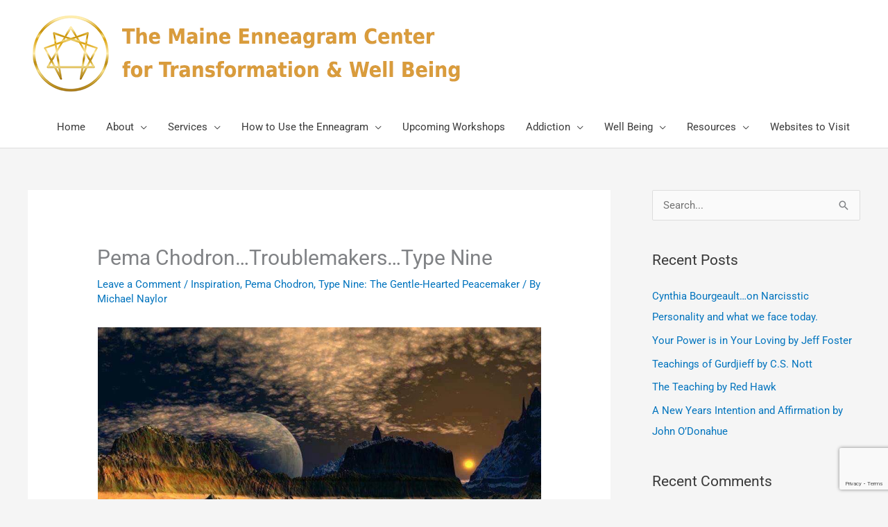

--- FILE ---
content_type: text/html; charset=UTF-8
request_url: https://enneagrammaine.com/pema-chodron-troublemakers-type-nine/
body_size: 17488
content:
<!DOCTYPE html><html lang="en-US"><head><meta charset="UTF-8"><meta name="viewport" content="width=device-width, initial-scale=1"><link rel="profile" href="https://gmpg.org/xfn/11"><meta name='robots' content='index, follow, max-image-preview:large, max-snippet:-1, max-video-preview:-1' /><link media="all" href="https://enneagrammaine.com/wp-content/cache/autoptimize/css/autoptimize_a9f5099d130d0555104e88706c40f5b9.css" rel="stylesheet"><title>Pema Chodron...Troublemakers...Type Nine -</title><link rel="canonical" href="https://enneagrammaine.com/pema-chodron-troublemakers-type-nine/" /><meta property="og:locale" content="en_US" /><meta property="og:type" content="article" /><meta property="og:title" content="Pema Chodron...Troublemakers...Type Nine -" /><meta property="og:description" content="TROUBLEMAKERS SHOW US WHERE WE’RE STUCK Those who give us a hard time, who are difficult to be around or who constantly blow our cover, are the very ones who show us where we we’re stuck. The great meditation master Atisha always traveled with his belligerent Bengali tea-boy because it kept him honest. Without his [&hellip;]" /><meta property="og:url" content="https://enneagrammaine.com/pema-chodron-troublemakers-type-nine/" /><meta property="article:author" content="https://www.facebook.com/michael.naylor.549/" /><meta property="article:published_time" content="2024-01-19T16:08:11+00:00" /><meta property="article:modified_time" content="2024-01-19T16:09:02+00:00" /><meta property="og:image" content="https://enneagrammaine.com/wp-content/uploads/2024/01/image-9.png" /><meta name="author" content="Michael Naylor" /><meta name="twitter:card" content="summary_large_image" /><meta name="twitter:label1" content="Written by" /><meta name="twitter:data1" content="Michael Naylor" /><meta name="twitter:label2" content="Est. reading time" /><meta name="twitter:data2" content="1 minute" /> <script type="application/ld+json" class="yoast-schema-graph">{"@context":"https://schema.org","@graph":[{"@type":"WebPage","@id":"https://enneagrammaine.com/pema-chodron-troublemakers-type-nine/","url":"https://enneagrammaine.com/pema-chodron-troublemakers-type-nine/","name":"Pema Chodron...Troublemakers...Type Nine -","isPartOf":{"@id":"https://enneagrammaine.com/#website"},"primaryImageOfPage":{"@id":"https://enneagrammaine.com/pema-chodron-troublemakers-type-nine/#primaryimage"},"image":{"@id":"https://enneagrammaine.com/pema-chodron-troublemakers-type-nine/#primaryimage"},"thumbnailUrl":"https://enneagrammaine.com/wp-content/uploads/2024/01/image-9.png","datePublished":"2024-01-19T16:08:11+00:00","dateModified":"2024-01-19T16:09:02+00:00","author":{"@id":"https://enneagrammaine.com/#/schema/person/29f94a7080e678aefccffb0c58fb5289"},"breadcrumb":{"@id":"https://enneagrammaine.com/pema-chodron-troublemakers-type-nine/#breadcrumb"},"inLanguage":"en-US","potentialAction":[{"@type":"ReadAction","target":["https://enneagrammaine.com/pema-chodron-troublemakers-type-nine/"]}]},{"@type":"ImageObject","inLanguage":"en-US","@id":"https://enneagrammaine.com/pema-chodron-troublemakers-type-nine/#primaryimage","url":"https://enneagrammaine.com/wp-content/uploads/2024/01/image-9.png","contentUrl":"https://enneagrammaine.com/wp-content/uploads/2024/01/image-9.png","width":960,"height":720},{"@type":"BreadcrumbList","@id":"https://enneagrammaine.com/pema-chodron-troublemakers-type-nine/#breadcrumb","itemListElement":[{"@type":"ListItem","position":1,"name":"Home","item":"https://enneagrammaine.com/"},{"@type":"ListItem","position":2,"name":"Blog","item":"https://enneagrammaine.com/blog/"},{"@type":"ListItem","position":3,"name":"Pema Chodron&#8230;Troublemakers&#8230;Type Nine"}]},{"@type":"WebSite","@id":"https://enneagrammaine.com/#website","url":"https://enneagrammaine.com/","name":"","description":"","potentialAction":[{"@type":"SearchAction","target":{"@type":"EntryPoint","urlTemplate":"https://enneagrammaine.com/?s={search_term_string}"},"query-input":{"@type":"PropertyValueSpecification","valueRequired":true,"valueName":"search_term_string"}}],"inLanguage":"en-US"},{"@type":"Person","@id":"https://enneagrammaine.com/#/schema/person/29f94a7080e678aefccffb0c58fb5289","name":"Michael Naylor","image":{"@type":"ImageObject","inLanguage":"en-US","@id":"https://enneagrammaine.com/#/schema/person/image/","url":"https://secure.gravatar.com/avatar/f032984946b0c828b68664502cf067880497ced7433a0c7040298b45633eaa07?s=96&d=mm&r=g","contentUrl":"https://secure.gravatar.com/avatar/f032984946b0c828b68664502cf067880497ced7433a0c7040298b45633eaa07?s=96&d=mm&r=g","caption":"Michael Naylor"},"description":"Michael is an International Enneagram Professional, CEO of the Maine Enneagram Center for Transformation and Well-Being, a Former Enneagram Institute Faculty and trained directly by Riso and Hudson, a CTI Professional Coach, an Addiction Therapist and Supervisor.","sameAs":["https://enneagrammaine.com","https://www.facebook.com/michael.naylor.549/","https://www.linkedin.com/in/michael-naylor-maine-enneagram-center-5737981b4/","https://www.youtube.com/channel/UCx_qYTt7r4vE4qUp27zAdXg"],"url":"https://enneagrammaine.com/author/michael/"}]}</script> <link rel="alternate" type="application/rss+xml" title=" &raquo; Feed" href="https://enneagrammaine.com/feed/" /><link rel="alternate" type="application/rss+xml" title=" &raquo; Comments Feed" href="https://enneagrammaine.com/comments/feed/" /><link rel="alternate" type="application/rss+xml" title=" &raquo; Pema Chodron&#8230;Troublemakers&#8230;Type Nine Comments Feed" href="https://enneagrammaine.com/pema-chodron-troublemakers-type-nine/feed/" /><link rel="alternate" title="oEmbed (JSON)" type="application/json+oembed" href="https://enneagrammaine.com/wp-json/oembed/1.0/embed?url=https%3A%2F%2Fenneagrammaine.com%2Fpema-chodron-troublemakers-type-nine%2F" /><link rel="alternate" title="oEmbed (XML)" type="text/xml+oembed" href="https://enneagrammaine.com/wp-json/oembed/1.0/embed?url=https%3A%2F%2Fenneagrammaine.com%2Fpema-chodron-troublemakers-type-nine%2F&#038;format=xml" /><link rel='stylesheet' id='astra-theme-dynamic-css' href='https://enneagrammaine.com/wp-content/cache/autoptimize/css/autoptimize_single_b558d4d00be8b1eed7b3e9cf4ff5e5ad.css?ver=1769707873' media='all' /><link rel='stylesheet' id='astra-addon-css-css' href='https://enneagrammaine.com/wp-content/cache/autoptimize/css/autoptimize_single_29e247707cee13fc725d41dfd0f3d8c9.css?ver=4.11.13' media='all' /><link rel='stylesheet' id='astra-addon-dynamic-css' href='https://enneagrammaine.com/wp-content/cache/autoptimize/css/autoptimize_single_3c6ad8ba210b32f37e31586c4fb84449.css?ver=1769707873' media='all' /><link rel='stylesheet' id='elementor-post-2429-css' href='https://enneagrammaine.com/wp-content/cache/autoptimize/css/autoptimize_single_34e83bc00c288b7e6d6e6c2d051a5a91.css?ver=1767032740' media='all' /><link rel='stylesheet' id='elementor-post-1380-css' href='https://enneagrammaine.com/wp-content/cache/autoptimize/css/autoptimize_single_507f74b51c775a96fdf2e903dfbb3bb3.css?ver=1767032740' media='all' /><link rel='stylesheet' id='elementor-gf-local-roboto-css' href='https://enneagrammaine.com/wp-content/cache/autoptimize/css/autoptimize_single_ff95d9d277cee3fe9b006ce67648d718.css?ver=1743527948' media='all' /><link rel='stylesheet' id='elementor-gf-local-robotoslab-css' href='https://enneagrammaine.com/wp-content/cache/autoptimize/css/autoptimize_single_3726031194416afd9b51bb131865b9d5.css?ver=1743527968' media='all' /><link rel='stylesheet' id='elementor-gf-local-montserrat-css' href='https://enneagrammaine.com/wp-content/cache/autoptimize/css/autoptimize_single_4a36ebfe5deb352cdc70f09de8991b6f.css?ver=1743527985' media='all' /> <script id="astra-flexibility-js-after">flexibility(document.documentElement);
//# sourceURL=astra-flexibility-js-after</script> <script src="https://enneagrammaine.com/wp-includes/js/jquery/jquery.min.js?ver=3.7.1" id="jquery-core-js"></script> <link rel="https://api.w.org/" href="https://enneagrammaine.com/wp-json/" /><link rel="alternate" title="JSON" type="application/json" href="https://enneagrammaine.com/wp-json/wp/v2/posts/5253" /><link rel="EditURI" type="application/rsd+xml" title="RSD" href="https://enneagrammaine.com/xmlrpc.php?rsd" /><meta name="generator" content="WordPress 6.9" /><link rel='shortlink' href='https://enneagrammaine.com/?p=5253' /> <script type="text/javascript">(function(url){
	if(/(?:Chrome\/26\.0\.1410\.63 Safari\/537\.31|WordfenceTestMonBot)/.test(navigator.userAgent)){ return; }
	var addEvent = function(evt, handler) {
		if (window.addEventListener) {
			document.addEventListener(evt, handler, false);
		} else if (window.attachEvent) {
			document.attachEvent('on' + evt, handler);
		}
	};
	var removeEvent = function(evt, handler) {
		if (window.removeEventListener) {
			document.removeEventListener(evt, handler, false);
		} else if (window.detachEvent) {
			document.detachEvent('on' + evt, handler);
		}
	};
	var evts = 'contextmenu dblclick drag dragend dragenter dragleave dragover dragstart drop keydown keypress keyup mousedown mousemove mouseout mouseover mouseup mousewheel scroll'.split(' ');
	var logHuman = function() {
		if (window.wfLogHumanRan) { return; }
		window.wfLogHumanRan = true;
		var wfscr = document.createElement('script');
		wfscr.type = 'text/javascript';
		wfscr.async = true;
		wfscr.src = url + '&r=' + Math.random();
		(document.getElementsByTagName('head')[0]||document.getElementsByTagName('body')[0]).appendChild(wfscr);
		for (var i = 0; i < evts.length; i++) {
			removeEvent(evts[i], logHuman);
		}
	};
	for (var i = 0; i < evts.length; i++) {
		addEvent(evts[i], logHuman);
	}
})('//enneagrammaine.com/?wordfence_lh=1&hid=F34C2ADFF738DBDCB91B876562715B4E');</script><link rel="pingback" href="https://enneagrammaine.com/xmlrpc.php"><meta name="generator" content="Elementor 3.34.0; features: additional_custom_breakpoints; settings: css_print_method-external, google_font-enabled, font_display-auto">  <script type='text/javascript'>!function(f,b,e,v,n,t,s){if(f.fbq)return;n=f.fbq=function(){n.callMethod?
n.callMethod.apply(n,arguments):n.queue.push(arguments)};if(!f._fbq)f._fbq=n;
n.push=n;n.loaded=!0;n.version='2.0';n.queue=[];t=b.createElement(e);t.async=!0;
t.src=v;s=b.getElementsByTagName(e)[0];s.parentNode.insertBefore(t,s)}(window,
document,'script','https://connect.facebook.net/en_US/fbevents.js');</script>  <script type='text/javascript'>var url = window.location.origin + '?ob=open-bridge';
            fbq('set', 'openbridge', '2641779835871318', url);
fbq('init', '2641779835871318', {}, {
    "agent": "wordpress-6.9-4.1.5"
})</script><script type='text/javascript'>fbq('track', 'PageView', []);</script> <link rel="icon" href="https://enneagrammaine.com/wp-content/uploads/2019/12/enneagram-favicon.jpg" sizes="32x32" /><link rel="icon" href="https://enneagrammaine.com/wp-content/uploads/2019/12/enneagram-favicon.jpg" sizes="192x192" /><link rel="apple-touch-icon" href="https://enneagrammaine.com/wp-content/uploads/2019/12/enneagram-favicon.jpg" /><meta name="msapplication-TileImage" content="https://enneagrammaine.com/wp-content/uploads/2019/12/enneagram-favicon.jpg" /></head><body itemtype='https://schema.org/Blog' itemscope='itemscope' class="wp-singular post-template-default single single-post postid-5253 single-format-standard wp-custom-logo wp-embed-responsive wp-theme-astra wp-child-theme-astra-child ast-desktop ast-separate-container ast-right-sidebar astra-4.11.18 ast-header-custom-item-inside ast-blog-single-style-1 ast-single-post ast-mobile-inherit-site-logo ast-inherit-site-logo-transparent ast-above-mobile-menu-align-stack ast-default-menu-enable ast-default-above-menu-enable ast-default-below-menu-enable ast-full-width-layout ast-sticky-header-shrink ast-inherit-site-logo-sticky ast-normal-title-enabled elementor-default elementor-kit-2429 astra-addon-4.11.13"> <noscript> <img height="1" width="1" style="display:none" alt="fbpx"
src="https://www.facebook.com/tr?id=2641779835871318&ev=PageView&noscript=1" /> </noscript> <a
 class="skip-link screen-reader-text"
 href="#content"> Skip to content</a><div
class="hfeed site" id="page"><header
 class="site-header ast-primary-submenu-animation-fade header-main-layout-1 ast-primary-menu-enabled ast-logo-title-inline ast-hide-custom-menu-mobile ast-menu-toggle-icon ast-mobile-header-inline ast-above-header-mobile-stack ast-below-header-mobile-stack" id="masthead" itemtype="https://schema.org/WPHeader" itemscope="itemscope" itemid="#masthead"		><div class="main-header-bar-wrap"><div class="main-header-bar"><div class="ast-container"><div class="ast-flex main-header-container"><div class="site-branding"><div
 class="ast-site-identity" itemtype="https://schema.org/Organization" itemscope="itemscope"			> <span class="site-logo-img"><a href="https://enneagrammaine.com/" class="custom-logo-link" rel="home"><noscript><img width="634" height="123" src="https://enneagrammaine.com/wp-content/uploads/2019/07/cropped-Final-Enneagram-Logo-1.png" class="custom-logo" alt="" decoding="async" srcset="https://enneagrammaine.com/wp-content/uploads/2019/07/cropped-Final-Enneagram-Logo-1.png 634w, https://enneagrammaine.com/wp-content/uploads/2019/07/cropped-Final-Enneagram-Logo-1-300x58.png 300w" sizes="(max-width: 634px) 100vw, 634px" /></noscript><img width="634" height="123" src='data:image/svg+xml,%3Csvg%20xmlns=%22http://www.w3.org/2000/svg%22%20viewBox=%220%200%20634%20123%22%3E%3C/svg%3E' data-src="https://enneagrammaine.com/wp-content/uploads/2019/07/cropped-Final-Enneagram-Logo-1.png" class="lazyload custom-logo" alt="" decoding="async" data-srcset="https://enneagrammaine.com/wp-content/uploads/2019/07/cropped-Final-Enneagram-Logo-1.png 634w, https://enneagrammaine.com/wp-content/uploads/2019/07/cropped-Final-Enneagram-Logo-1-300x58.png 300w" data-sizes="(max-width: 634px) 100vw, 634px" /></a></span><div class="ast-site-title-wrap"> <span class="site-title" itemprop="name"> <a href="https://enneagrammaine.com/" rel="home" itemprop="url" > </a> </span></div></div></div><div class="ast-mobile-menu-buttons"><div class="ast-button-wrap"> <button type="button" class="menu-toggle main-header-menu-toggle  ast-mobile-menu-buttons-minimal "  aria-controls='primary-menu' aria-expanded='false'> <span class="screen-reader-text">Main Menu</span> <span class="ast-icon icon-menu-bars"><span class="menu-toggle-icon"></span></span> </button></div></div><div class="ast-main-header-bar-alignment"><div class="main-header-bar-navigation"><nav class="site-navigation ast-flex-grow-1 navigation-accessibility" id="primary-site-navigation" aria-label="Site Navigation" itemtype="https://schema.org/SiteNavigationElement" itemscope="itemscope"><div class="main-navigation"><ul id="primary-menu" class="main-header-menu ast-menu-shadow ast-nav-menu ast-flex ast-justify-content-flex-end  submenu-with-border astra-menu-animation-fade  ast-mega-menu-enabled"><li id="menu-item-45" class="menu-item menu-item-type-post_type menu-item-object-page menu-item-home menu-item-45"><a href="https://enneagrammaine.com/" class="menu-link"><span class="ast-icon icon-arrow"></span><span class="menu-text">Home</span><span class="sub-arrow"></span></a></li><li id="menu-item-766" class="menu-item menu-item-type-custom menu-item-object-custom menu-item-has-children menu-item-766"><a aria-expanded="false" href="#" class="menu-link"><span class="ast-icon icon-arrow"></span><span class="menu-text">About</span><span class="sub-arrow"></span></a><button class="ast-menu-toggle" aria-expanded="false" aria-label="Toggle Menu"><span class="ast-icon icon-arrow"></span></button><ul class="sub-menu"><li id="menu-item-1290" class="menu-item menu-item-type-post_type menu-item-object-page menu-item-1290"><a href="https://enneagrammaine.com/my-journey-as-a-recovering-four/" class="menu-link"><span class="ast-icon icon-arrow"></span><span class="menu-text">My Journey as a Recovering Four</span></a></li><li id="menu-item-3867" class="menu-item menu-item-type-post_type menu-item-object-page menu-item-3867"><a href="https://enneagrammaine.com/a-type-four-recovering-from-ones-patterns-2/" class="menu-link"><span class="ast-icon icon-arrow"></span><span class="menu-text">A Type Four Recovering From One’s Patterns</span></a></li><li id="menu-item-1366" class="menu-item menu-item-type-post_type menu-item-object-page current_page_parent menu-item-1366"><a href="https://enneagrammaine.com/blog/" class="menu-link"><span class="ast-icon icon-arrow"></span><span class="menu-text">Blog</span></a></li><li id="menu-item-3565" class="menu-item menu-item-type-post_type menu-item-object-page menu-item-3565"><a href="https://enneagrammaine.com/the-bio-of-michael/" class="menu-link"><span class="ast-icon icon-arrow"></span><span class="menu-text">The Bio of Michael</span></a></li><li id="menu-item-3030" class="menu-item menu-item-type-post_type menu-item-object-page menu-item-3030"><a href="https://enneagrammaine.com/a-book-of-storms/" class="menu-link"><span class="ast-icon icon-arrow"></span><span class="menu-text">A Book of Storms: The Zen of Oceanic Longing</span></a></li><li id="menu-item-1673" class="menu-item menu-item-type-post_type menu-item-object-page menu-item-1673"><a href="https://enneagrammaine.com/the-zen-of-basketball/" class="menu-link"><span class="ast-icon icon-arrow"></span><span class="menu-text">The Zen of Basketball: A Meditative Type 4 Reflection</span></a></li><li id="menu-item-1616" class="menu-item menu-item-type-post_type menu-item-object-page menu-item-1616"><a href="https://enneagrammaine.com/the-enneagram-the-zen-of-baseball-the-oregon-state-beavers/" class="menu-link"><span class="ast-icon icon-arrow"></span><span class="menu-text">The Enneagram, the Zen of Baseball &#038; The Oregon State Beavers</span></a></li><li id="menu-item-318" class="menu-item menu-item-type-post_type menu-item-object-page menu-item-318"><a href="https://enneagrammaine.com/gratitude-and-dedication/" class="menu-link"><span class="ast-icon icon-arrow"></span><span class="menu-text">Gratitude and Dedication</span></a></li><li id="menu-item-568" class="menu-item menu-item-type-post_type menu-item-object-page menu-item-568"><a href="https://enneagrammaine.com/our-mission-and-dedication/" class="menu-link"><span class="ast-icon icon-arrow"></span><span class="menu-text">Our Mission and Dedication</span></a></li><li id="menu-item-87" class="menu-item menu-item-type-post_type menu-item-object-page menu-item-87"><a href="https://enneagrammaine.com/meet-our-staff/" class="menu-link"><span class="ast-icon icon-arrow"></span><span class="menu-text">Meet Our Staff</span></a></li><li id="menu-item-769" class="menu-item menu-item-type-post_type menu-item-object-page menu-item-769"><a href="https://enneagrammaine.com/about-2/" class="menu-link"><span class="ast-icon icon-arrow"></span><span class="menu-text">Testimonials</span></a></li><li id="menu-item-86" class="menu-item menu-item-type-post_type menu-item-object-page menu-item-86"><a href="https://enneagrammaine.com/photo-gallery/" class="menu-link"><span class="ast-icon icon-arrow"></span><span class="menu-text">Photo Gallery</span></a></li></ul></li><li id="menu-item-773" class="menu-item menu-item-type-custom menu-item-object-custom menu-item-has-children menu-item-773"><a aria-expanded="false" href="#" class="menu-link"><span class="ast-icon icon-arrow"></span><span class="menu-text">Services</span><span class="sub-arrow"></span></a><button class="ast-menu-toggle" aria-expanded="false" aria-label="Toggle Menu"><span class="ast-icon icon-arrow"></span></button><ul class="sub-menu"><li id="menu-item-90" class="menu-item menu-item-type-post_type menu-item-object-page menu-item-90"><a href="https://enneagrammaine.com/the-insight-approach/" class="menu-link"><span class="ast-icon icon-arrow"></span><span class="menu-text">The Insight Approach</span></a></li><li id="menu-item-89" class="menu-item menu-item-type-post_type menu-item-object-page menu-item-89"><a href="https://enneagrammaine.com/spiritual-consultation/" class="menu-link"><span class="ast-icon icon-arrow"></span><span class="menu-text">Michael’s Coaching Arena</span></a></li><li id="menu-item-88" class="menu-item menu-item-type-post_type menu-item-object-page menu-item-88"><a href="https://enneagrammaine.com/enneagram-coaching/" class="menu-link"><span class="ast-icon icon-arrow"></span><span class="menu-text">Enneagram Coaching</span></a></li><li id="menu-item-608" class="menu-item menu-item-type-post_type menu-item-object-page menu-item-608"><a href="https://enneagrammaine.com/portland-spiritual-transformation-groups/" class="menu-link"><span class="ast-icon icon-arrow"></span><span class="menu-text">Portland Spiritual Transformation Groups</span></a></li><li id="menu-item-42" class="menu-item menu-item-type-post_type menu-item-object-page menu-item-42"><a href="https://enneagrammaine.com/workshops-available/" class="menu-link"><span class="ast-icon icon-arrow"></span><span class="menu-text">Workshops Available</span></a></li><li id="menu-item-94" class="menu-item menu-item-type-post_type menu-item-object-page menu-item-94"><a href="https://enneagrammaine.com/webinars-and-videos/" class="menu-link"><span class="ast-icon icon-arrow"></span><span class="menu-text">Webinars and Videos</span></a></li></ul></li><li id="menu-item-774" class="menu-item menu-item-type-custom menu-item-object-custom menu-item-has-children menu-item-774"><a aria-expanded="false" href="#" class="menu-link"><span class="ast-icon icon-arrow"></span><span class="menu-text">How to Use the Enneagram</span><span class="sub-arrow"></span></a><button class="ast-menu-toggle" aria-expanded="false" aria-label="Toggle Menu"><span class="ast-icon icon-arrow"></span></button><ul class="sub-menu"><li id="menu-item-93" class="menu-item menu-item-type-post_type menu-item-object-page menu-item-93"><a href="https://enneagrammaine.com/the-nine-types/" class="menu-link"><span class="ast-icon icon-arrow"></span><span class="menu-text">The Nine Types</span></a></li><li id="menu-item-92" class="menu-item menu-item-type-post_type menu-item-object-page menu-item-92"><a href="https://enneagrammaine.com/dynamics-of-change-myths-realty/" class="menu-link"><span class="ast-icon icon-arrow"></span><span class="menu-text">Dynamics of Change: Myths &#038; Realty</span></a></li><li id="menu-item-272" class="menu-item menu-item-type-post_type menu-item-object-page menu-item-272"><a href="https://enneagrammaine.com/the-enneagram/" class="menu-link"><span class="ast-icon icon-arrow"></span><span class="menu-text">How to use the Enneagram</span></a></li></ul></li><li id="menu-item-314" class="menu-item menu-item-type-post_type menu-item-object-page menu-item-314"><a href="https://enneagrammaine.com/upcoming-workshops/" class="menu-link"><span class="ast-icon icon-arrow"></span><span class="menu-text">Upcoming Workshops</span><span class="sub-arrow"></span></a></li><li id="menu-item-776" class="menu-item menu-item-type-custom menu-item-object-custom menu-item-has-children menu-item-776"><a aria-expanded="false" href="#" class="menu-link"><span class="ast-icon icon-arrow"></span><span class="menu-text">Addiction</span><span class="sub-arrow"></span></a><button class="ast-menu-toggle" aria-expanded="false" aria-label="Toggle Menu"><span class="ast-icon icon-arrow"></span></button><ul class="sub-menu"><li id="menu-item-778" class="menu-item menu-item-type-post_type menu-item-object-page menu-item-778"><a href="https://enneagrammaine.com/addiction/" class="menu-link"><span class="ast-icon icon-arrow"></span><span class="menu-text">Relapse After Substantial addiction recovery</span></a></li><li id="menu-item-303" class="menu-item menu-item-type-post_type menu-item-object-page menu-item-303"><a href="https://enneagrammaine.com/the-enneagram-in-addiction-treatment/" class="menu-link"><span class="ast-icon icon-arrow"></span><span class="menu-text">The Enneagram in Addiction Treatment</span></a></li><li id="menu-item-309" class="menu-item menu-item-type-post_type menu-item-object-page menu-item-309"><a href="https://enneagrammaine.com/the-enneagram-addictions-treatment-and-the-levels-of-development/" class="menu-link"><span class="ast-icon icon-arrow"></span><span class="menu-text">The Enneagram, Addictions Treatment, and  the Levels of Development</span></a></li><li id="menu-item-323" class="menu-item menu-item-type-post_type menu-item-object-page menu-item-323"><a href="https://enneagrammaine.com/introduction-to-utilizing-the-enneagram-in-addiction-recovery-transformation/" class="menu-link"><span class="ast-icon icon-arrow"></span><span class="menu-text">Introduction to Utilizing the Enneagram in Addiction Recovery &#038; Transformation</span></a></li><li id="menu-item-3872" class="menu-item menu-item-type-post_type menu-item-object-page menu-item-3872"><a href="https://enneagrammaine.com/addiction-recovery-enneagram-thoughts-to-ponder-traveling-the-labyrinth/" class="menu-link"><span class="ast-icon icon-arrow"></span><span class="menu-text">Addiction. Recovery. Enneagram. Thoughts to Ponder Traveling the Labyrinth</span></a></li><li id="menu-item-329" class="menu-item menu-item-type-post_type menu-item-object-page menu-item-329"><a href="https://enneagrammaine.com/the-enneagram-and-the-types/" class="menu-link"><span class="ast-icon icon-arrow"></span><span class="menu-text">The Enneagram and the Types</span></a></li><li id="menu-item-337" class="menu-item menu-item-type-post_type menu-item-object-page menu-item-337"><a href="https://enneagrammaine.com/the-nature-of-the-spiritual-journey-in-addiction-recovery/" class="menu-link"><span class="ast-icon icon-arrow"></span><span class="menu-text">The Nature of the Spiritual Journey in Addiction Recovery</span></a></li><li id="menu-item-345" class="menu-item menu-item-type-post_type menu-item-object-page menu-item-345"><a href="https://enneagrammaine.com/the-levels-of-development-in-addiction-recovery/" class="menu-link"><span class="ast-icon icon-arrow"></span><span class="menu-text">The Levels of Development in Addiction Recovery</span></a></li><li id="menu-item-412" class="menu-item menu-item-type-post_type menu-item-object-page menu-item-412"><a href="https://enneagrammaine.com/type-one-in-recovery/" class="menu-link"><span class="ast-icon icon-arrow"></span><span class="menu-text">Type One in Recovery</span></a></li><li id="menu-item-411" class="menu-item menu-item-type-post_type menu-item-object-page menu-item-411"><a href="https://enneagrammaine.com/type-two-in-recovery/" class="menu-link"><span class="ast-icon icon-arrow"></span><span class="menu-text">Type Two in Recovery</span></a></li><li id="menu-item-410" class="menu-item menu-item-type-post_type menu-item-object-page menu-item-410"><a href="https://enneagrammaine.com/type-three-in-recovery/" class="menu-link"><span class="ast-icon icon-arrow"></span><span class="menu-text">Type Three in Recovery</span></a></li><li id="menu-item-420" class="menu-item menu-item-type-post_type menu-item-object-page menu-item-420"><a href="https://enneagrammaine.com/type-four-in-recovery/" class="menu-link"><span class="ast-icon icon-arrow"></span><span class="menu-text">Type Four in Recovery</span></a></li><li id="menu-item-3863" class="menu-item menu-item-type-post_type menu-item-object-page menu-item-3863"><a href="https://enneagrammaine.com/a-type-four-recovering-from-ones-patterns/" class="menu-link"><span class="ast-icon icon-arrow"></span><span class="menu-text">A Type Four Recovering from One’s Patterns</span></a></li><li id="menu-item-419" class="menu-item menu-item-type-post_type menu-item-object-page menu-item-419"><a href="https://enneagrammaine.com/type-five-in-recovery/" class="menu-link"><span class="ast-icon icon-arrow"></span><span class="menu-text">Type Five in Recovery</span></a></li><li id="menu-item-418" class="menu-item menu-item-type-post_type menu-item-object-page menu-item-418"><a href="https://enneagrammaine.com/type-six-in-addiction-recovery/" class="menu-link"><span class="ast-icon icon-arrow"></span><span class="menu-text">Type Six in Addiction Recovery</span></a></li><li id="menu-item-417" class="menu-item menu-item-type-post_type menu-item-object-page menu-item-417"><a href="https://enneagrammaine.com/the-type-seven-in-recovery/" class="menu-link"><span class="ast-icon icon-arrow"></span><span class="menu-text">The Type Seven in Recovery</span></a></li><li id="menu-item-416" class="menu-item menu-item-type-post_type menu-item-object-page menu-item-416"><a href="https://enneagrammaine.com/type-eight-in-recovery-the-challenger/" class="menu-link"><span class="ast-icon icon-arrow"></span><span class="menu-text">Type Eight in Recovery—The Challenger</span></a></li><li id="menu-item-415" class="menu-item menu-item-type-post_type menu-item-object-page menu-item-415"><a href="https://enneagrammaine.com/type-nine-in-recovery-the-peacemaker/" class="menu-link"><span class="ast-icon icon-arrow"></span><span class="menu-text">Type Nine in Recovery—The Peacemaker</span></a></li><li id="menu-item-414" class="menu-item menu-item-type-post_type menu-item-object-page menu-item-414"><a href="https://enneagrammaine.com/the-dark-side-of-recovery-a-perilous-type-eight-journey-to-level-9/" class="menu-link"><span class="ast-icon icon-arrow"></span><span class="menu-text">The Dark Side of Recovery A Perilous Type Eight Journey to Level 9</span></a></li><li id="menu-item-413" class="menu-item menu-item-type-post_type menu-item-object-page menu-item-413"><a href="https://enneagrammaine.com/my-father-the-valiant-type-six-hero/" class="menu-link"><span class="ast-icon icon-arrow"></span><span class="menu-text">My Father—The Valiant Type Six Hero</span></a></li></ul></li><li id="menu-item-1363" class="menu-item menu-item-type-custom menu-item-object-custom menu-item-has-children menu-item-1363"><a aria-expanded="false" href="#" class="menu-link"><span class="ast-icon icon-arrow"></span><span class="menu-text">Well Being</span><span class="sub-arrow"></span></a><button class="ast-menu-toggle" aria-expanded="false" aria-label="Toggle Menu"><span class="ast-icon icon-arrow"></span></button><ul class="sub-menu"><li id="menu-item-1220" class="menu-item menu-item-type-post_type menu-item-object-page menu-item-1220"><a href="https://enneagrammaine.com/the-zen-of-transformation/" class="menu-link"><span class="ast-icon icon-arrow"></span><span class="menu-text">The Zen of Transformation</span></a></li><li id="menu-item-1669" class="menu-item menu-item-type-post_type menu-item-object-page menu-item-1669"><a href="https://enneagrammaine.com/down-to-zero-planet-earth/" class="menu-link"><span class="ast-icon icon-arrow"></span><span class="menu-text">Down to Zero: Planet Earth</span></a></li><li id="menu-item-1204" class="menu-item menu-item-type-post_type menu-item-object-page menu-item-1204"><a href="https://enneagrammaine.com/the-three-instincts-2/" class="menu-link"><span class="ast-icon icon-arrow"></span><span class="menu-text">The Three Instincts</span></a></li><li id="menu-item-5575" class="menu-item menu-item-type-post_type menu-item-object-page menu-item-5575"><a href="https://enneagrammaine.com/three-instincts-videos-2/" class="menu-link"><span class="ast-icon icon-arrow"></span><span class="menu-text">Three Instincts Videos&#8211;Self Preservation: Zone 1</span></a></li><li id="menu-item-1196" class="menu-item menu-item-type-post_type menu-item-object-page menu-item-1196"><a href="https://enneagrammaine.com/obstacles-on-the-journey/" class="menu-link"><span class="ast-icon icon-arrow"></span><span class="menu-text">Obstacles on the Journey</span></a></li><li id="menu-item-1676" class="menu-item menu-item-type-post_type menu-item-object-page menu-item-1676"><a href="https://enneagrammaine.com/the-zen-of-relationship/" class="menu-link"><span class="ast-icon icon-arrow"></span><span class="menu-text">The Zen of Relationship</span></a></li><li id="menu-item-1993" class="menu-item menu-item-type-post_type menu-item-object-page menu-item-1993"><a href="https://enneagrammaine.com/cultivating-joy/" class="menu-link"><span class="ast-icon icon-arrow"></span><span class="menu-text">Cultivating Joy</span></a></li><li id="menu-item-2001" class="menu-item menu-item-type-post_type menu-item-object-page menu-item-2001"><a href="https://enneagrammaine.com/planetary-well-being/" class="menu-link"><span class="ast-icon icon-arrow"></span><span class="menu-text">Planetary Well-Being</span></a></li><li id="menu-item-616" class="menu-item menu-item-type-post_type menu-item-object-page menu-item-616"><a href="https://enneagrammaine.com/exercise/" class="menu-link"><span class="ast-icon icon-arrow"></span><span class="menu-text">Exercise</span></a></li><li id="menu-item-1988" class="menu-item menu-item-type-post_type menu-item-object-page menu-item-1988"><a href="https://enneagrammaine.com/the-benefits-of-exercise/" class="menu-link"><span class="ast-icon icon-arrow"></span><span class="menu-text">The Benefits of Exercise</span></a></li><li id="menu-item-788" class="menu-item menu-item-type-post_type menu-item-object-page menu-item-788"><a href="https://enneagrammaine.com/practices-for-transforming-your-type-patterns/" class="menu-link"><span class="ast-icon icon-arrow"></span><span class="menu-text">Practices for Transforming Your Type Patterns</span></a></li><li id="menu-item-1632" class="menu-item menu-item-type-post_type menu-item-object-page menu-item-1632"><a href="https://enneagrammaine.com/solioonensius-by-john-g-bennett/" class="menu-link"><span class="ast-icon icon-arrow"></span><span class="menu-text">Solioonensius by John G. Bennett</span></a></li><li id="menu-item-2663" class="menu-item menu-item-type-post_type menu-item-object-page menu-item-2663"><a href="https://enneagrammaine.com/gurdjieff-and-the-enneagram/" class="menu-link"><span class="ast-icon icon-arrow"></span><span class="menu-text">Gurdjieff and the Enneagram</span></a></li></ul></li><li id="menu-item-39" class="menu-item menu-item-type-post_type menu-item-object-page menu-item-has-children menu-item-39"><a aria-expanded="false" href="https://enneagrammaine.com/resources/" class="menu-link"><span class="ast-icon icon-arrow"></span><span class="menu-text">Resources</span><span class="sub-arrow"></span></a><button class="ast-menu-toggle" aria-expanded="false" aria-label="Toggle Menu"><span class="ast-icon icon-arrow"></span></button><ul class="sub-menu"><li id="menu-item-2586" class="menu-item menu-item-type-post_type menu-item-object-page menu-item-2586"><a href="https://enneagrammaine.com/whatever/" class="menu-link"><span class="ast-icon icon-arrow"></span><span class="menu-text">Whatever</span></a></li><li id="menu-item-2583" class="menu-item menu-item-type-post_type menu-item-object-page menu-item-2583"><a href="https://enneagrammaine.com/the-music/" class="menu-link"><span class="ast-icon icon-arrow"></span><span class="menu-text">The Music</span></a></li><li id="menu-item-38" class="menu-item menu-item-type-post_type menu-item-object-page menu-item-38"><a href="https://enneagrammaine.com/contact/" class="menu-link"><span class="ast-icon icon-arrow"></span><span class="menu-text">Contact</span></a></li><li id="menu-item-916" class="menu-item menu-item-type-post_type menu-item-object-page menu-item-916"><a href="https://enneagrammaine.com/the-movie-list/" class="menu-link"><span class="ast-icon icon-arrow"></span><span class="menu-text">The Movie List</span></a></li><li id="menu-item-612" class="menu-item menu-item-type-post_type menu-item-object-page menu-item-612"><a href="https://enneagrammaine.com/books/" class="menu-link"><span class="ast-icon icon-arrow"></span><span class="menu-text">Books</span></a></li><li id="menu-item-611" class="menu-item menu-item-type-post_type menu-item-object-page menu-item-611"><a href="https://enneagrammaine.com/movies/" class="menu-link"><span class="ast-icon icon-arrow"></span><span class="menu-text">Movies</span></a></li><li id="menu-item-610" class="menu-item menu-item-type-post_type menu-item-object-page menu-item-610"><a href="https://enneagrammaine.com/poetry/" class="menu-link"><span class="ast-icon icon-arrow"></span><span class="menu-text">Poetry</span></a></li></ul></li><li id="menu-item-609" class="menu-item menu-item-type-post_type menu-item-object-page menu-item-609"><a href="https://enneagrammaine.com/websites-to-visit/" class="menu-link"><span class="ast-icon icon-arrow"></span><span class="menu-text">Websites to Visit</span><span class="sub-arrow"></span></a></li></ul></div></nav></div></div></div></div></div></div></header><div id="content" class="site-content"><div class="ast-container"><div id="primary" class="content-area primary"><main id="main" class="site-main"><article
class="post-5253 post type-post status-publish format-standard hentry category-inspiration category-pema-chodron category-type-nine-the-gentle-hearted-peacemaker ast-article-single" id="post-5253" itemtype="https://schema.org/CreativeWork" itemscope="itemscope"><div class="ast-post-format- ast-no-thumb single-layout-1 ast-no-date-box"><header class="entry-header ast-no-thumbnail"><h1 class="entry-title" itemprop="headline">Pema Chodron&#8230;Troublemakers&#8230;Type Nine</h1><div class="entry-meta"> <span class="comments-link"> <a href="https://enneagrammaine.com/pema-chodron-troublemakers-type-nine/#respond">Leave a Comment</a> </span> / <span class="ast-terms-link"><a href="https://enneagrammaine.com/category/inspiration/" class="">Inspiration</a>, <a href="https://enneagrammaine.com/category/pema-chodron/" class="">Pema Chodron</a>, <a href="https://enneagrammaine.com/category/type-nine-the-gentle-hearted-peacemaker/" class="">Type Nine: The Gentle-Hearted Peacemaker</a></span> / By <span class="posted-by vcard author" itemtype="https://schema.org/Person" itemscope="itemscope" itemprop="author"> <a title="View all posts by Michael Naylor"
 href="https://enneagrammaine.com/author/michael/" rel="author"
 class="url fn n" itemprop="url"				> <span
 class="author-name" itemprop="name"				> Michael Naylor </span> </a> </span></div></header><div class="entry-content clear"
 itemprop="text"	><figure class="wp-block-image aligncenter size-full"><img fetchpriority="high" decoding="async" width="960" height="720" src="https://enneagrammaine.com/wp-content/uploads/2024/01/image-9.png" alt="" class="wp-image-5254" srcset="https://enneagrammaine.com/wp-content/uploads/2024/01/image-9.png 960w, https://enneagrammaine.com/wp-content/uploads/2024/01/image-9-300x225.png 300w, https://enneagrammaine.com/wp-content/uploads/2024/01/image-9-768x576.png 768w" sizes="(max-width: 960px) 100vw, 960px" /></figure><p></p><p>TROUBLEMAKERS SHOW US WHERE WE’RE STUCK</p><p>Those who give us a hard time, who are difficult to be around or who constantly blow our cover, are the very ones who show us where we we’re stuck. The great meditation master Atisha always traveled with his belligerent Bengali tea-boy because it kept him honest. Without his ill-tempered servant to test him, he might have been able to deceive himself about his degree of equanimity. Troublemakers up the ante: if we can practice patience with them, we can practice it with anyone.</p></div></div></article><nav class="navigation post-navigation" aria-label="Posts"><div class="nav-links"><div class="nav-previous"><a title="Donovan...Universal Soldier...Type Four" href="https://enneagrammaine.com/donovan-universal-soldier-type-four/" rel="prev"><span class="ast-left-arrow" aria-hidden="true">&larr;</span> Previous Post</a></div><div class="nav-next"><a title="Wendell Berry...On Caring for the Earth" href="https://enneagrammaine.com/wendell-berry-on-caring-for-the-earth/" rel="next">Next Post <span class="ast-right-arrow" aria-hidden="true">&rarr;</span></a></div></div></nav><div id="comments" class="comments-area comment-form-position-below "><div id="respond" class="comment-respond"><h3 id="reply-title" class="comment-reply-title">Leave a Comment <small><a rel="nofollow" id="cancel-comment-reply-link" href="/pema-chodron-troublemakers-type-nine/#respond" style="display:none;">Cancel Reply</a></small></h3><form action="https://enneagrammaine.com/wp-comments-post.php" method="post" id="ast-commentform" class="comment-form"><p class="comment-notes"><span id="email-notes">Your email address will not be published.</span> <span class="required-field-message">Required fields are marked <span class="required">*</span></span></p><div class="ast-row comment-textarea"><fieldset class="comment-form-comment"><legend class ="comment-form-legend"></legend><div class="comment-form-textarea ast-col-lg-12"><label for="comment" class="screen-reader-text">Type here..</label><textarea id="comment" name="comment" placeholder="Type here.." cols="45" rows="8" aria-required="true"></textarea></div></fieldset></div><div class="ast-comment-formwrap ast-row"><p class="comment-form-author ast-col-xs-12 ast-col-sm-12 ast-col-md-4 ast-col-lg-4"> <label for="author" class="screen-reader-text">Name*</label> <input id="author" name="author" type="text" 
 value="" 
 placeholder="Name*" 
 size="30" aria-required='true' autocomplete="name" /></p><p class="comment-form-email ast-col-xs-12 ast-col-sm-12 ast-col-md-4 ast-col-lg-4"> <label for="email" class="screen-reader-text">Email*</label> <input id="email" name="email" type="text" 
 value="" 
 placeholder="Email*" 
 size="30" aria-required='true' autocomplete="email" /></p><p class="comment-form-url ast-col-xs-12 ast-col-sm-12 ast-col-md-4 ast-col-lg-4"> <label for="url" class="screen-reader-text">Website</label> <input id="url" name="url" type="text" 
 value="" 
 placeholder="Website" 
 size="30" autocomplete="url" /></p></div><p class="comment-form-cookies-consent"><input id="wp-comment-cookies-consent" name="wp-comment-cookies-consent" type="checkbox" value="yes" /> <label for="wp-comment-cookies-consent">Save my name, email, and website in this browser for the next time I comment.</label></p><div class="c4wp_captcha_field" style="margin-bottom: 10px" data-nonce="09016a9a30"><div id="c4wp_captcha_field_1" class="c4wp_captcha_field_div"><input type="hidden" name="g-recaptcha-response" class="c4wp_response" aria-label="do not use" aria-readonly="true" value="" /></div></div><p class="form-submit"><input name="submit" type="submit" id="submit" class="submit" value="Post Comment &raquo;" /> <input type='hidden' name='comment_post_ID' value='5253' id='comment_post_ID' /> <input type='hidden' name='comment_parent' id='comment_parent' value='0' /></p></form></div></div></main></div><div class="widget-area secondary" id="secondary" itemtype="https://schema.org/WPSideBar" itemscope="itemscope"><div class="sidebar-main" ><aside id="search-2" class="widget widget_search"><form role="search" method="get" class="search-form" action="https://enneagrammaine.com/"> <label for="search-field"> <span class="screen-reader-text">Search for:</span> <input type="search" id="search-field-sticky" class="search-field"   placeholder="Search..." value="" name="s" tabindex="-1"> </label> <input type="submit" class="search-submit" value="Search"></form></aside><aside id="recent-posts-2" class="widget widget_recent_entries"><h2 class="widget-title">Recent Posts</h2><nav aria-label="Recent Posts"><ul><li> <a href="https://enneagrammaine.com/cynthia-bourgeault-on-narcisstic-personality-and-what-we-face-today/">Cynthia Bourgeault&#8230;on Narcisstic Personality and what we face today.</a></li><li> <a href="https://enneagrammaine.com/your-power-is-in-your-loving-by-jeff-foster/">Your Power is in Your Loving by Jeff Foster</a></li><li> <a href="https://enneagrammaine.com/teachings-of-gurdjieff-by-c-s-nott/">Teachings of Gurdjieff by C.S. Nott</a></li><li> <a href="https://enneagrammaine.com/the-teaching-by-red-hawk/">The Teaching by Red Hawk</a></li><li> <a href="https://enneagrammaine.com/a-new-years-intention-and-affirmation-by-john-odonahue/">A New Years Intention and Affirmation by John O&#8217;Donahue</a></li></ul></nav></aside><aside id="recent-comments-2" class="widget widget_recent_comments"><h2 class="widget-title">Recent Comments</h2><nav aria-label="Recent Comments"><ul id="recentcomments"><li class="recentcomments"><span class="comment-author-link">Tanja Eikenboom</span> on <a href="https://enneagrammaine.com/for-my-beloved-wife-donna-the-raw-childhood-imprints-a-type-two-resurrecting/#comment-1071">For My Beloved Wife, Donna: The Raw Childhood Imprints&#8211;A Type Two Resurrecting.</a></li><li class="recentcomments"><span class="comment-author-link">Donna Naylor</span> on <a href="https://enneagrammaine.com/for-my-beloved-wife-donna-the-raw-childhood-imprints-a-type-two-resurrecting/#comment-1067">For My Beloved Wife, Donna: The Raw Childhood Imprints&#8211;A Type Two Resurrecting.</a></li><li class="recentcomments"><span class="comment-author-link">Donna Naylor</span> on <a href="https://enneagrammaine.com/my-uniquely-ordinary-journey-as-a-recovering-four-an-introduction/#comment-377">My Uniquely Ordinary Journey as a Recovering Four: An Introduction</a></li><li class="recentcomments"><span class="comment-author-link"><a href="https://www.05-02-2023.com" class="url" rel="ugc external nofollow">Martina Hamlett</a></span> on <a href="https://enneagrammaine.com/journaling-as-tool-of-deeper-self-observation-by-maurice-nicoll/#comment-214">Journaling as Tool of Deeper Self-Observation by Maurice Nicoll</a></li><li class="recentcomments"><span class="comment-author-link"><a href="https://enneagrammaine.com" class="url" rel="ugc">Michael Naylor</a></span> on <a href="https://enneagrammaine.com/type-four-the-balrog-of-envy-and-other-inner-friends/#comment-210">Type Four: The Balrog of Envy and Other Inner Friends</a></li></ul></nav></aside><aside id="archives-2" class="widget widget_archive"><h2 class="widget-title">Archives</h2><nav aria-label="Archives"><ul><li><a href='https://enneagrammaine.com/2026/01/'>January 2026</a></li><li><a href='https://enneagrammaine.com/2025/11/'>November 2025</a></li><li><a href='https://enneagrammaine.com/2025/10/'>October 2025</a></li><li><a href='https://enneagrammaine.com/2025/09/'>September 2025</a></li><li><a href='https://enneagrammaine.com/2025/07/'>July 2025</a></li><li><a href='https://enneagrammaine.com/2025/06/'>June 2025</a></li><li><a href='https://enneagrammaine.com/2025/03/'>March 2025</a></li><li><a href='https://enneagrammaine.com/2025/02/'>February 2025</a></li><li><a href='https://enneagrammaine.com/2025/01/'>January 2025</a></li><li><a href='https://enneagrammaine.com/2024/12/'>December 2024</a></li><li><a href='https://enneagrammaine.com/2024/11/'>November 2024</a></li><li><a href='https://enneagrammaine.com/2024/10/'>October 2024</a></li><li><a href='https://enneagrammaine.com/2024/09/'>September 2024</a></li><li><a href='https://enneagrammaine.com/2024/08/'>August 2024</a></li><li><a href='https://enneagrammaine.com/2024/07/'>July 2024</a></li><li><a href='https://enneagrammaine.com/2024/05/'>May 2024</a></li><li><a href='https://enneagrammaine.com/2024/03/'>March 2024</a></li><li><a href='https://enneagrammaine.com/2024/01/'>January 2024</a></li><li><a href='https://enneagrammaine.com/2023/12/'>December 2023</a></li><li><a href='https://enneagrammaine.com/2023/11/'>November 2023</a></li><li><a href='https://enneagrammaine.com/2023/10/'>October 2023</a></li><li><a href='https://enneagrammaine.com/2023/09/'>September 2023</a></li><li><a href='https://enneagrammaine.com/2023/08/'>August 2023</a></li><li><a href='https://enneagrammaine.com/2023/07/'>July 2023</a></li><li><a href='https://enneagrammaine.com/2023/06/'>June 2023</a></li><li><a href='https://enneagrammaine.com/2023/02/'>February 2023</a></li><li><a href='https://enneagrammaine.com/2023/01/'>January 2023</a></li><li><a href='https://enneagrammaine.com/2022/11/'>November 2022</a></li><li><a href='https://enneagrammaine.com/2022/10/'>October 2022</a></li><li><a href='https://enneagrammaine.com/2022/09/'>September 2022</a></li><li><a href='https://enneagrammaine.com/2022/08/'>August 2022</a></li><li><a href='https://enneagrammaine.com/2022/06/'>June 2022</a></li><li><a href='https://enneagrammaine.com/2022/05/'>May 2022</a></li><li><a href='https://enneagrammaine.com/2022/04/'>April 2022</a></li><li><a href='https://enneagrammaine.com/2022/03/'>March 2022</a></li><li><a href='https://enneagrammaine.com/2021/12/'>December 2021</a></li><li><a href='https://enneagrammaine.com/2021/11/'>November 2021</a></li><li><a href='https://enneagrammaine.com/2021/10/'>October 2021</a></li><li><a href='https://enneagrammaine.com/2021/09/'>September 2021</a></li><li><a href='https://enneagrammaine.com/2021/08/'>August 2021</a></li><li><a href='https://enneagrammaine.com/2021/07/'>July 2021</a></li><li><a href='https://enneagrammaine.com/2021/06/'>June 2021</a></li><li><a href='https://enneagrammaine.com/2021/05/'>May 2021</a></li><li><a href='https://enneagrammaine.com/2021/04/'>April 2021</a></li><li><a href='https://enneagrammaine.com/2021/03/'>March 2021</a></li><li><a href='https://enneagrammaine.com/2021/02/'>February 2021</a></li><li><a href='https://enneagrammaine.com/2021/01/'>January 2021</a></li><li><a href='https://enneagrammaine.com/2020/12/'>December 2020</a></li><li><a href='https://enneagrammaine.com/2020/11/'>November 2020</a></li><li><a href='https://enneagrammaine.com/2020/10/'>October 2020</a></li><li><a href='https://enneagrammaine.com/2020/09/'>September 2020</a></li><li><a href='https://enneagrammaine.com/2020/08/'>August 2020</a></li><li><a href='https://enneagrammaine.com/2020/07/'>July 2020</a></li><li><a href='https://enneagrammaine.com/2020/05/'>May 2020</a></li><li><a href='https://enneagrammaine.com/2020/04/'>April 2020</a></li><li><a href='https://enneagrammaine.com/2020/03/'>March 2020</a></li><li><a href='https://enneagrammaine.com/2020/02/'>February 2020</a></li><li><a href='https://enneagrammaine.com/2020/01/'>January 2020</a></li><li><a href='https://enneagrammaine.com/2019/12/'>December 2019</a></li></ul></nav></aside><aside id="categories-2" class="widget widget_categories"><h2 class="widget-title">Categories</h2><nav aria-label="Categories"><ul><li class="cat-item cat-item-43"><a href="https://enneagrammaine.com/category/12-steps/">12 Steps</a></li><li class="cat-item cat-item-36"><a href="https://enneagrammaine.com/category/addiction-recovery-enneagram/">Addiction Recovery Enneagram</a></li><li class="cat-item cat-item-49"><a href="https://enneagrammaine.com/category/alchemy-of-the-enneagram-in-transforming-addiction/">Alchemy of the Enneagram in Transforming Addiction</a></li><li class="cat-item cat-item-32"><a href="https://enneagrammaine.com/category/astrology-monthly-reflections/">Astrology: Monthly Reflections</a></li><li class="cat-item cat-item-21"><a href="https://enneagrammaine.com/category/climate-emergency/">Climate Emergency</a></li><li class="cat-item cat-item-29"><a href="https://enneagrammaine.com/category/devoted-heart-of-the-six/">Devoted Heart of the Six</a></li><li class="cat-item cat-item-34"><a href="https://enneagrammaine.com/category/earths-emergency/">Earth&#039;s Emergency</a></li><li class="cat-item cat-item-37"><a href="https://enneagrammaine.com/category/fatherhood/">Fatherhood</a></li><li class="cat-item cat-item-20"><a href="https://enneagrammaine.com/category/fun-because-its-its-fun/">Fun Because It&#039;s&#8211;It&#039;s Fun!</a></li><li class="cat-item cat-item-40"><a href="https://enneagrammaine.com/category/gratitude/">Gratitude</a></li><li class="cat-item cat-item-11"><a href="https://enneagrammaine.com/category/gurdjieff/">Gurdjieff</a></li><li class="cat-item cat-item-14"><a href="https://enneagrammaine.com/category/inspiration/">Inspiration</a></li><li class="cat-item cat-item-42"><a href="https://enneagrammaine.com/category/jg-bennett/">JG Bennett</a></li><li class="cat-item cat-item-44"><a href="https://enneagrammaine.com/category/leonard-cohen/">Leonard Cohen</a></li><li class="cat-item cat-item-5"><a href="https://enneagrammaine.com/category/meditation/">Meditation</a></li><li class="cat-item cat-item-16"><a href="https://enneagrammaine.com/category/miscellaneous-joy-and-surprises/">Miscellaneous Joy and Surprises</a></li><li class="cat-item cat-item-15"><a href="https://enneagrammaine.com/category/our-mission/">Our Mission</a></li><li class="cat-item cat-item-12"><a href="https://enneagrammaine.com/category/our-world/">Our World</a></li><li class="cat-item cat-item-41"><a href="https://enneagrammaine.com/category/pema-chodron/">Pema Chodron</a></li><li class="cat-item cat-item-48"><a href="https://enneagrammaine.com/category/practices/">Practices</a></li><li class="cat-item cat-item-39"><a href="https://enneagrammaine.com/category/richard-rohr/">Richard Rohr</a></li><li class="cat-item cat-item-13"><a href="https://enneagrammaine.com/category/songs-by-the-type/">Songs by the Type</a></li><li class="cat-item cat-item-25"><a href="https://enneagrammaine.com/category/the-enneagram/">The Enneagram</a></li><li class="cat-item cat-item-17"><a href="https://enneagrammaine.com/category/the-heart-strings/">The Heart Strings</a></li><li class="cat-item cat-item-1"><a href="https://enneagrammaine.com/category/uncategorized/">The Passion of the Types</a></li><li class="cat-item cat-item-27"><a href="https://enneagrammaine.com/category/thought-for-the-day/">Thought for the Day</a></li><li class="cat-item cat-item-35"><a href="https://enneagrammaine.com/category/transformation-practices/">Transformation Practices</a></li><li class="cat-item cat-item-33"><a href="https://enneagrammaine.com/category/type-2/">Type 2</a></li><li class="cat-item cat-item-31"><a href="https://enneagrammaine.com/category/type-3/">Type 3</a></li><li class="cat-item cat-item-30"><a href="https://enneagrammaine.com/category/type-6/">Type 6</a></li><li class="cat-item cat-item-24"><a href="https://enneagrammaine.com/category/type-eight-the-magnanimous-heart/">Type Eight-The Magnanimous Heart</a></li><li class="cat-item cat-item-22"><a href="https://enneagrammaine.com/category/type-five-wisdom-and-compassion/">Type Five Wisdom and Compassion</a></li><li class="cat-item cat-item-8"><a href="https://enneagrammaine.com/category/type-four/">Type Four</a></li><li class="cat-item cat-item-28"><a href="https://enneagrammaine.com/category/type-nine-grounded-wisdom/">Type Nine-Grounded Wisdom</a></li><li class="cat-item cat-item-26"><a href="https://enneagrammaine.com/category/type-nine-the-gentle-hearted-peacemaker/">Type Nine: The Gentle-Hearted Peacemaker</a></li><li class="cat-item cat-item-10"><a href="https://enneagrammaine.com/category/type-one/">Type One</a></li><li class="cat-item cat-item-19"><a href="https://enneagrammaine.com/category/type-seven-joy-bringers/">Type Seven Joy Bringers</a></li><li class="cat-item cat-item-9"><a href="https://enneagrammaine.com/category/type-seven/">Type Seven: Recovery in the Real</a></li><li class="cat-item cat-item-7"><a href="https://enneagrammaine.com/category/well-being/">Well-Being</a></li><li class="cat-item cat-item-18"><a href="https://enneagrammaine.com/category/wild-ass-creativity/">Wild Ass Creativity</a></li></ul></nav></aside><aside id="meta-2" class="widget widget_meta"><h2 class="widget-title">Meta</h2><nav aria-label="Meta"><ul><li><a rel="nofollow" href="https://enneagrammaine.com/mseo/">Log in</a></li><li><a href="https://enneagrammaine.com/feed/">Entries feed</a></li><li><a href="https://enneagrammaine.com/comments/feed/">Comments feed</a></li><li><a href="https://wordpress.org/">WordPress.org</a></li></ul></nav></aside></div></div></div></div><footer data-elementor-type="footer" data-elementor-id="1380" class="elementor elementor-1380 elementor-location-footer" data-elementor-post-type="elementor_library"><section class="elementor-section elementor-top-section elementor-element elementor-element-9c638df elementor-section-boxed elementor-section-height-default elementor-section-height-default" data-id="9c638df" data-element_type="section"><div class="elementor-container elementor-column-gap-default"><div class="elementor-column elementor-col-100 elementor-top-column elementor-element elementor-element-36ab45" data-id="36ab45" data-element_type="column"><div class="elementor-widget-wrap elementor-element-populated"><section class="elementor-section elementor-inner-section elementor-element elementor-element-66183974 elementor-section-boxed elementor-section-height-default elementor-section-height-default" data-id="66183974" data-element_type="section"><div class="elementor-container elementor-column-gap-default"><div class="elementor-column elementor-col-50 elementor-inner-column elementor-element elementor-element-c0b24ba" data-id="c0b24ba" data-element_type="column"><div class="elementor-widget-wrap elementor-element-populated"><div class="elementor-element elementor-element-c8f1955 elementor-widget elementor-widget-image" data-id="c8f1955" data-element_type="widget" data-widget_type="image.default"><div class="elementor-widget-container"> <a href="https://enneagrammaine.com"> <noscript><img width="634" height="123" src="https://enneagrammaine.com/wp-content/uploads/2019/07/Final-Enneagram-Logo-1.png" class="attachment-full size-full wp-image-19" alt="" srcset="https://enneagrammaine.com/wp-content/uploads/2019/07/Final-Enneagram-Logo-1.png 634w, https://enneagrammaine.com/wp-content/uploads/2019/07/Final-Enneagram-Logo-1-300x58.png 300w" sizes="(max-width: 634px) 100vw, 634px" /></noscript><img width="634" height="123" src='data:image/svg+xml,%3Csvg%20xmlns=%22http://www.w3.org/2000/svg%22%20viewBox=%220%200%20634%20123%22%3E%3C/svg%3E' data-src="https://enneagrammaine.com/wp-content/uploads/2019/07/Final-Enneagram-Logo-1.png" class="lazyload attachment-full size-full wp-image-19" alt="" data-srcset="https://enneagrammaine.com/wp-content/uploads/2019/07/Final-Enneagram-Logo-1.png 634w, https://enneagrammaine.com/wp-content/uploads/2019/07/Final-Enneagram-Logo-1-300x58.png 300w" data-sizes="(max-width: 634px) 100vw, 634px" /> </a></div></div><div class="elementor-element elementor-element-0869cf8 elementor-widget elementor-widget-text-editor" data-id="0869cf8" data-element_type="widget" data-widget_type="text-editor.default"><div class="elementor-widget-container"><p style="text-align: center;"><a href="mailto:Michaelnaylor@msn.com">Michaelnaylor@msn.com</a><br /><a href="tel:1-207-615-3028">1-207-615-3028</a><br />South Portland, Maine 04106</p></div></div></div></div><div class="elementor-column elementor-col-50 elementor-inner-column elementor-element elementor-element-703d6802" data-id="703d6802" data-element_type="column"><div class="elementor-widget-wrap elementor-element-populated"><div class="elementor-element elementor-element-45665aae elementor-button-align-stretch elementor-widget elementor-widget-form" data-id="45665aae" data-element_type="widget" data-settings="{&quot;button_width&quot;:&quot;25&quot;,&quot;step_next_label&quot;:&quot;Next&quot;,&quot;step_previous_label&quot;:&quot;Previous&quot;,&quot;step_type&quot;:&quot;number_text&quot;,&quot;step_icon_shape&quot;:&quot;circle&quot;}" data-widget_type="form.default"><div class="elementor-widget-container"><form class="elementor-form" method="post" name="New Form" aria-label="New Form"> <input type="hidden" name="post_id" value="1380"/> <input type="hidden" name="form_id" value="45665aae"/> <input type="hidden" name="referer_title" value="Services -" /> <input type="hidden" name="queried_id" value="26"/><div class="elementor-form-fields-wrapper elementor-labels-"><div class="elementor-field-type-email elementor-field-group elementor-column elementor-field-group-email elementor-col-75 elementor-field-required"> <label for="form-field-email" class="elementor-field-label elementor-screen-only"> Email </label> <input size="1" type="email" name="form_fields[email]" id="form-field-email" class="elementor-field elementor-size-md  elementor-field-textual" placeholder="Enter your email to join our mailing list" required="required"></div><div class="elementor-field-type-recaptcha_v3 elementor-field-group elementor-column elementor-field-group-field_1 elementor-col-100 recaptcha_v3-bottomright"><div class="elementor-field" id="form-field-field_1"><div class="elementor-g-recaptcha" data-sitekey="6LcG5cUUAAAAAJdCp7Grd3yJ66XLl0VWcqiKPvQ2" data-type="v3" data-action="Form" data-badge="bottomright" data-size="invisible"></div></div></div><div class="elementor-field-group elementor-column elementor-field-type-submit elementor-col-25 e-form__buttons"> <button class="elementor-button elementor-size-lg" type="submit"> <span class="elementor-button-content-wrapper"> <span class="elementor-button-icon"> <i aria-hidden="true" class="fas fa-arrow-right"></i> </span> <span class="elementor-button-text">Yes, Please</span> </span> </button></div></div></form></div></div></div></div></div></section><div class="elementor-element elementor-element-6fc62163 elementor-widget-divider--view-line elementor-widget elementor-widget-divider" data-id="6fc62163" data-element_type="widget" data-widget_type="divider.default"><div class="elementor-widget-container"><div class="elementor-divider"> <span class="elementor-divider-separator"> </span></div></div></div><section class="elementor-section elementor-inner-section elementor-element elementor-element-6fa93941 elementor-section-boxed elementor-section-height-default elementor-section-height-default" data-id="6fa93941" data-element_type="section"><div class="elementor-container elementor-column-gap-default"><div class="elementor-column elementor-col-50 elementor-inner-column elementor-element elementor-element-9161182" data-id="9161182" data-element_type="column"><div class="elementor-widget-wrap elementor-element-populated"><div class="elementor-element elementor-element-4ce193b3 elementor-widget__width-auto elementor-widget-mobile__width-inherit elementor-widget elementor-widget-heading" data-id="4ce193b3" data-element_type="widget" data-widget_type="heading.default"><div class="elementor-widget-container"><h2 class="elementor-heading-title elementor-size-default">Follow Us</h2></div></div><div class="elementor-element elementor-element-3d0b2877 elementor-icon-list--layout-inline elementor-widget__width-auto elementor-mobile-align-center elementor-widget-mobile__width-inherit elementor-list-item-link-full_width elementor-widget elementor-widget-icon-list" data-id="3d0b2877" data-element_type="widget" data-widget_type="icon-list.default"><div class="elementor-widget-container"><ul class="elementor-icon-list-items elementor-inline-items"><li class="elementor-icon-list-item elementor-inline-item"> <a href="https://www.facebook.com/Maine-Enneagram-Center-for-Transformation-and-Well-Being-206549339452536/"> <span class="elementor-icon-list-icon"> <i aria-hidden="true" class="fab fa-facebook-square"></i> </span> <span class="elementor-icon-list-text"></span> </a></li><li class="elementor-icon-list-item elementor-inline-item"> <a href="https://www.linkedin.com/in/michael-naylor-m-ed-cpcc-ladc-ccs-029868a/"> <span class="elementor-icon-list-icon"> <i aria-hidden="true" class="fab fa-linkedin"></i> </span> <span class="elementor-icon-list-text"></span> </a></li><li class="elementor-icon-list-item elementor-inline-item"> <a href="https://www.instagram.com/enneagrammaine/" target="_blank"> <span class="elementor-icon-list-icon"> <i aria-hidden="true" class="fab fa-instagram"></i> </span> <span class="elementor-icon-list-text"></span> </a></li></ul></div></div></div></div><div class="elementor-column elementor-col-50 elementor-inner-column elementor-element elementor-element-18237cfa" data-id="18237cfa" data-element_type="column"><div class="elementor-widget-wrap elementor-element-populated"><div class="elementor-element elementor-element-6e1004bd elementor-widget elementor-widget-heading" data-id="6e1004bd" data-element_type="widget" data-widget_type="heading.default"><div class="elementor-widget-container"><h2 class="elementor-heading-title elementor-size-default">© 2019 All Rights Reserved</h2></div></div></div></div></div></section></div></div></div></section></footer></div> <script type="speculationrules">{"prefetch":[{"source":"document","where":{"and":[{"href_matches":"/*"},{"not":{"href_matches":["/wp-*.php","/wp-admin/*","/wp-content/uploads/*","/wp-content/*","/wp-content/plugins/*","/wp-content/themes/astra-child/*","/wp-content/themes/astra/*","/*\\?(.+)"]}},{"not":{"selector_matches":"a[rel~=\"nofollow\"]"}},{"not":{"selector_matches":".no-prefetch, .no-prefetch a"}}]},"eagerness":"conservative"}]}</script> <div id="ast-scroll-top" tabindex="0" class="ast-scroll-top-icon ast-scroll-to-top-right" data-on-devices="both"> <span class="screen-reader-text">Scroll to Top</span></div>  <script type='text/javascript'>document.addEventListener( 'wpcf7mailsent', function( event ) {
        if( "fb_pxl_code" in event.detail.apiResponse){
            eval(event.detail.apiResponse.fb_pxl_code);
        }
        }, false );</script> <div id='fb-pxl-ajax-code'></div> <script>const lazyloadRunObserver = () => {
					const lazyloadBackgrounds = document.querySelectorAll( `.e-con.e-parent:not(.e-lazyloaded)` );
					const lazyloadBackgroundObserver = new IntersectionObserver( ( entries ) => {
						entries.forEach( ( entry ) => {
							if ( entry.isIntersecting ) {
								let lazyloadBackground = entry.target;
								if( lazyloadBackground ) {
									lazyloadBackground.classList.add( 'e-lazyloaded' );
								}
								lazyloadBackgroundObserver.unobserve( entry.target );
							}
						});
					}, { rootMargin: '200px 0px 200px 0px' } );
					lazyloadBackgrounds.forEach( ( lazyloadBackground ) => {
						lazyloadBackgroundObserver.observe( lazyloadBackground );
					} );
				};
				const events = [
					'DOMContentLoaded',
					'elementor/lazyload/observe',
				];
				events.forEach( ( event ) => {
					document.addEventListener( event, lazyloadRunObserver );
				} );</script> <noscript><style>.lazyload{display:none;}</style></noscript><script data-noptimize="1">window.lazySizesConfig=window.lazySizesConfig||{};window.lazySizesConfig.loadMode=1;</script><script async data-noptimize="1" src='https://enneagrammaine.com/wp-content/plugins/autoptimize/classes/external/js/lazysizes.min.js?ao_version=3.1.14'></script> <script id="astra-theme-js-js-extra">var astra = {"break_point":"921","isRtl":"","is_scroll_to_id":"","is_scroll_to_top":"1","is_header_footer_builder_active":"","responsive_cart_click":"flyout","is_dark_palette":"","revealEffectEnable":"","edit_post_url":"https://enneagrammaine.com/wp-admin/post.php?post={{id}}&action=edit","ajax_url":"https://enneagrammaine.com/wp-admin/admin-ajax.php","infinite_count":"2","infinite_total":"0","pagination":"number","infinite_scroll_event":"scroll","no_more_post_message":"No more posts to show.","grid_layout":{"desktop":1,"tablet":1,"mobile":1},"site_url":"https://enneagrammaine.com","blogArchiveTitleLayout":"","blogArchiveTitleOn":"","show_comments":"Show Comments","enableHistoryPushState":"1","masonryEnabled":"","blogMasonryBreakPoint":"0"};
//# sourceURL=astra-theme-js-js-extra</script> <script id="astra-addon-js-js-extra">var astraAddon = {"sticky_active":"","svgIconClose":"\u003Cspan class=\"ast-icon icon-close\"\u003E\u003C/span\u003E","header_main_stick":"0","header_above_stick":"0","header_below_stick":"0","stick_header_meta":"","header_main_stick_meta":"","header_above_stick_meta":"","header_below_stick_meta":"","sticky_header_on_devices":"desktop","sticky_header_style":"none","sticky_hide_on_scroll":"0","break_point":"921","tablet_break_point":"768","mobile_break_point":"544","header_main_shrink":"1","header_animation_effect":"none","header_logo_width":"","responsive_header_logo_width":{"desktop":"","tablet":"","mobile":""},"stick_origin_position":"","site_layout":"ast-full-width-layout","site_content_width":"1240","site_layout_padded_width":"1200","site_layout_box_width":"1200","header_builder_active":"","component_limit":"10","is_header_builder_active":""};
//# sourceURL=astra-addon-js-js-extra</script> <script id="elementor-frontend-js-before">var elementorFrontendConfig = {"environmentMode":{"edit":false,"wpPreview":false,"isScriptDebug":false},"i18n":{"shareOnFacebook":"Share on Facebook","shareOnTwitter":"Share on Twitter","pinIt":"Pin it","download":"Download","downloadImage":"Download image","fullscreen":"Fullscreen","zoom":"Zoom","share":"Share","playVideo":"Play Video","previous":"Previous","next":"Next","close":"Close","a11yCarouselPrevSlideMessage":"Previous slide","a11yCarouselNextSlideMessage":"Next slide","a11yCarouselFirstSlideMessage":"This is the first slide","a11yCarouselLastSlideMessage":"This is the last slide","a11yCarouselPaginationBulletMessage":"Go to slide"},"is_rtl":false,"breakpoints":{"xs":0,"sm":480,"md":768,"lg":1025,"xl":1440,"xxl":1600},"responsive":{"breakpoints":{"mobile":{"label":"Mobile Portrait","value":767,"default_value":767,"direction":"max","is_enabled":true},"mobile_extra":{"label":"Mobile Landscape","value":880,"default_value":880,"direction":"max","is_enabled":false},"tablet":{"label":"Tablet Portrait","value":1024,"default_value":1024,"direction":"max","is_enabled":true},"tablet_extra":{"label":"Tablet Landscape","value":1200,"default_value":1200,"direction":"max","is_enabled":false},"laptop":{"label":"Laptop","value":1366,"default_value":1366,"direction":"max","is_enabled":false},"widescreen":{"label":"Widescreen","value":2400,"default_value":2400,"direction":"min","is_enabled":false}},"hasCustomBreakpoints":false},"version":"3.34.0","is_static":false,"experimentalFeatures":{"additional_custom_breakpoints":true,"theme_builder_v2":true,"home_screen":true,"global_classes_should_enforce_capabilities":true,"e_variables":true,"cloud-library":true,"e_opt_in_v4_page":true,"e_interactions":true,"import-export-customization":true,"e_pro_variables":true},"urls":{"assets":"https:\/\/enneagrammaine.com\/wp-content\/plugins\/elementor\/assets\/","ajaxurl":"https:\/\/enneagrammaine.com\/wp-admin\/admin-ajax.php","uploadUrl":"https:\/\/enneagrammaine.com\/wp-content\/uploads"},"nonces":{"floatingButtonsClickTracking":"6c74a47c9b"},"swiperClass":"swiper","settings":{"page":[],"editorPreferences":[]},"kit":{"global_image_lightbox":"yes","active_breakpoints":["viewport_mobile","viewport_tablet"],"lightbox_enable_counter":"yes","lightbox_enable_fullscreen":"yes","lightbox_enable_zoom":"yes","lightbox_enable_share":"yes","lightbox_title_src":"title","lightbox_description_src":"description"},"post":{"id":5253,"title":"Pema%20Chodron...Troublemakers...Type%20Nine%20-","excerpt":"","featuredImage":false}};
//# sourceURL=elementor-frontend-js-before</script> <script src="https://www.google.com/recaptcha/api.js?render=explicit&amp;ver=3.34.0" id="elementor-recaptcha_v3-api-js"></script> <script src="https://enneagrammaine.com/wp-includes/js/dist/hooks.min.js?ver=dd5603f07f9220ed27f1" id="wp-hooks-js"></script> <script src="https://enneagrammaine.com/wp-includes/js/dist/i18n.min.js?ver=c26c3dc7bed366793375" id="wp-i18n-js"></script> <script id="wp-i18n-js-after">wp.i18n.setLocaleData( { 'text direction\u0004ltr': [ 'ltr' ] } );
//# sourceURL=wp-i18n-js-after</script> <script id="elementor-pro-frontend-js-before">var ElementorProFrontendConfig = {"ajaxurl":"https:\/\/enneagrammaine.com\/wp-admin\/admin-ajax.php","nonce":"c89298c1de","urls":{"assets":"https:\/\/enneagrammaine.com\/wp-content\/plugins\/elementor-pro\/assets\/","rest":"https:\/\/enneagrammaine.com\/wp-json\/"},"settings":{"lazy_load_background_images":true},"popup":{"hasPopUps":false},"shareButtonsNetworks":{"facebook":{"title":"Facebook","has_counter":true},"twitter":{"title":"Twitter"},"linkedin":{"title":"LinkedIn","has_counter":true},"pinterest":{"title":"Pinterest","has_counter":true},"reddit":{"title":"Reddit","has_counter":true},"vk":{"title":"VK","has_counter":true},"odnoklassniki":{"title":"OK","has_counter":true},"tumblr":{"title":"Tumblr"},"digg":{"title":"Digg"},"skype":{"title":"Skype"},"stumbleupon":{"title":"StumbleUpon","has_counter":true},"mix":{"title":"Mix"},"telegram":{"title":"Telegram"},"pocket":{"title":"Pocket","has_counter":true},"xing":{"title":"XING","has_counter":true},"whatsapp":{"title":"WhatsApp"},"email":{"title":"Email"},"print":{"title":"Print"},"x-twitter":{"title":"X"},"threads":{"title":"Threads"}},"facebook_sdk":{"lang":"en_US","app_id":""},"lottie":{"defaultAnimationUrl":"https:\/\/enneagrammaine.com\/wp-content\/plugins\/elementor-pro\/modules\/lottie\/assets\/animations\/default.json"}};
//# sourceURL=elementor-pro-frontend-js-before</script> <script>/(trident|msie)/i.test(navigator.userAgent)&&document.getElementById&&window.addEventListener&&window.addEventListener("hashchange",function(){var t,e=location.hash.substring(1);/^[A-z0-9_-]+$/.test(e)&&(t=document.getElementById(e))&&(/^(?:a|select|input|button|textarea)$/i.test(t.tagName)||(t.tabIndex=-1),t.focus())},!1);</script> <script id="wp-emoji-settings" type="application/json">{"baseUrl":"https://s.w.org/images/core/emoji/17.0.2/72x72/","ext":".png","svgUrl":"https://s.w.org/images/core/emoji/17.0.2/svg/","svgExt":".svg","source":{"concatemoji":"https://enneagrammaine.com/wp-includes/js/wp-emoji-release.min.js?ver=6.9"}}</script> <script type="module">/*! This file is auto-generated */
const a=JSON.parse(document.getElementById("wp-emoji-settings").textContent),o=(window._wpemojiSettings=a,"wpEmojiSettingsSupports"),s=["flag","emoji"];function i(e){try{var t={supportTests:e,timestamp:(new Date).valueOf()};sessionStorage.setItem(o,JSON.stringify(t))}catch(e){}}function c(e,t,n){e.clearRect(0,0,e.canvas.width,e.canvas.height),e.fillText(t,0,0);t=new Uint32Array(e.getImageData(0,0,e.canvas.width,e.canvas.height).data);e.clearRect(0,0,e.canvas.width,e.canvas.height),e.fillText(n,0,0);const a=new Uint32Array(e.getImageData(0,0,e.canvas.width,e.canvas.height).data);return t.every((e,t)=>e===a[t])}function p(e,t){e.clearRect(0,0,e.canvas.width,e.canvas.height),e.fillText(t,0,0);var n=e.getImageData(16,16,1,1);for(let e=0;e<n.data.length;e++)if(0!==n.data[e])return!1;return!0}function u(e,t,n,a){switch(t){case"flag":return n(e,"\ud83c\udff3\ufe0f\u200d\u26a7\ufe0f","\ud83c\udff3\ufe0f\u200b\u26a7\ufe0f")?!1:!n(e,"\ud83c\udde8\ud83c\uddf6","\ud83c\udde8\u200b\ud83c\uddf6")&&!n(e,"\ud83c\udff4\udb40\udc67\udb40\udc62\udb40\udc65\udb40\udc6e\udb40\udc67\udb40\udc7f","\ud83c\udff4\u200b\udb40\udc67\u200b\udb40\udc62\u200b\udb40\udc65\u200b\udb40\udc6e\u200b\udb40\udc67\u200b\udb40\udc7f");case"emoji":return!a(e,"\ud83e\u1fac8")}return!1}function f(e,t,n,a){let r;const o=(r="undefined"!=typeof WorkerGlobalScope&&self instanceof WorkerGlobalScope?new OffscreenCanvas(300,150):document.createElement("canvas")).getContext("2d",{willReadFrequently:!0}),s=(o.textBaseline="top",o.font="600 32px Arial",{});return e.forEach(e=>{s[e]=t(o,e,n,a)}),s}function r(e){var t=document.createElement("script");t.src=e,t.defer=!0,document.head.appendChild(t)}a.supports={everything:!0,everythingExceptFlag:!0},new Promise(t=>{let n=function(){try{var e=JSON.parse(sessionStorage.getItem(o));if("object"==typeof e&&"number"==typeof e.timestamp&&(new Date).valueOf()<e.timestamp+604800&&"object"==typeof e.supportTests)return e.supportTests}catch(e){}return null}();if(!n){if("undefined"!=typeof Worker&&"undefined"!=typeof OffscreenCanvas&&"undefined"!=typeof URL&&URL.createObjectURL&&"undefined"!=typeof Blob)try{var e="postMessage("+f.toString()+"("+[JSON.stringify(s),u.toString(),c.toString(),p.toString()].join(",")+"));",a=new Blob([e],{type:"text/javascript"});const r=new Worker(URL.createObjectURL(a),{name:"wpTestEmojiSupports"});return void(r.onmessage=e=>{i(n=e.data),r.terminate(),t(n)})}catch(e){}i(n=f(s,u,c,p))}t(n)}).then(e=>{for(const n in e)a.supports[n]=e[n],a.supports.everything=a.supports.everything&&a.supports[n],"flag"!==n&&(a.supports.everythingExceptFlag=a.supports.everythingExceptFlag&&a.supports[n]);var t;a.supports.everythingExceptFlag=a.supports.everythingExceptFlag&&!a.supports.flag,a.supports.everything||((t=a.source||{}).concatemoji?r(t.concatemoji):t.wpemoji&&t.twemoji&&(r(t.twemoji),r(t.wpemoji)))});
//# sourceURL=https://enneagrammaine.com/wp-includes/js/wp-emoji-loader.min.js</script>  <script  id="c4wp-recaptcha-js" src="https://www.google.com/recaptcha/api.js?render=6LfbK9sUAAAAAC1RM1N0jAn9DVFuyRa8-Hu5tv9-&#038;hl=en"></script> <script id="c4wp-inline-js" type="text/javascript">/* @v3-js:start */
					let c4wp_onloadCallback = function() {
						for ( var i = 0; i < document.forms.length; i++ ) {
							let form 		   = document.forms[i];
							let captcha_div    = form.querySelector( '.c4wp_captcha_field_div:not(.rendered)' );
							let jetpack_sso    = form.querySelector( '#jetpack-sso-wrap' );
							var wcblock_submit = form.querySelector( '.wc-block-components-checkout-place-order-button' );
							var has_wc_submit  = null !== wcblock_submit;
							
							if ( null === captcha_div && ! has_wc_submit || form.id == 'create-group-form' ) {	
								if ( ! form.parentElement.classList.contains( 'nf-form-layout' ) ) {
									continue;
								}
							
							}
							if ( ! has_wc_submit ) {
								if ( !( captcha_div.offsetWidth || captcha_div.offsetHeight || captcha_div.getClientRects().length ) ) {					    	
									if ( jetpack_sso == null && ! form.classList.contains( 'woocommerce-form-login' ) ) {
										continue;
									}
								}
							}

							let alreadyCloned = form.querySelector( '.c4wp-submit' );
							if ( null != alreadyCloned ) {
								continue;
							}

							let foundSubmitBtn = form.querySelector( '#signup-form [type=submit], [type=submit]:not(#group-creation-create):not([name="signup_submit"]):not([name="ac_form_submit"]):not(.verify-captcha)' );
							let cloned = false;
							let clone  = false;

							// Submit button found, clone it.
							if ( foundSubmitBtn ) {
								clone = foundSubmitBtn.cloneNode(true);
								clone.classList.add( 'c4wp-submit' );
								clone.removeAttribute( 'onclick' );
								clone.removeAttribute( 'onkeypress' );
								if ( foundSubmitBtn.parentElement.form === null ) {
									foundSubmitBtn.parentElement.prepend(clone);
								} else {
									foundSubmitBtn.parentElement.insertBefore( clone, foundSubmitBtn );
								}
								foundSubmitBtn.style.display = "none";
								captcha_div                  = form.querySelector( '.c4wp_captcha_field_div' );
								cloned = true;
							}

							// WC block checkout clone btn.
							if ( has_wc_submit && ! form.classList.contains( 'c4wp-primed' ) ) {
								clone = wcblock_submit.cloneNode(true);
								clone.classList.add( 'c4wp-submit' );
								clone.classList.add( 'c4wp-clone' );
								clone.removeAttribute( 'onclick' );
								clone.removeAttribute( 'onkeypress' );
								if ( wcblock_submit.parentElement.form === null ) {
									wcblock_submit.parentElement.prepend(clone);
								} else {
									wcblock_submit.parentElement.insertBefore( clone, wcblock_submit );
								}
								wcblock_submit.style.display = "none";

								clone.addEventListener('click', function( e ){
									if ( form.classList.contains( 'c4wp_v2_fallback_active' ) ) {
										jQuery( form ).find( '.wc-block-components-checkout-place-order-button:not(.c4wp-submit)' ).click(); 
										return true;
									} else {
										grecaptcha.execute( '6LfbK9sUAAAAAC1RM1N0jAn9DVFuyRa8-Hu5tv9-', ).then( function( data ) {
											form.classList.add( 'c4wp-primed' );
										});	
									}

								});
								foundSubmitBtn = wcblock_submit;
								cloned = true;
							}
							
							// Clone created, listen to its click.
							if ( cloned ) {
								clone.addEventListener( 'click', function ( event ) {
									logSubmit( event, 'cloned', form, foundSubmitBtn );
								});
							// No clone, execute and watch for form submission.
							} else {
								grecaptcha.execute(
									'6LfbK9sUAAAAAC1RM1N0jAn9DVFuyRa8-Hu5tv9-',
								).then( function( data ) {
									var responseElem = form.querySelector( '.c4wp_response' );
									if ( responseElem == null ) {
										var responseElem = document.querySelector( '.c4wp_response' );
									}
									if ( responseElem != null ) {
										responseElem.setAttribute( 'value', data );	
									}									
								});

								// Anything else.
								form.addEventListener( 'submit', function ( event ) {
									logSubmit( event, 'other', form );
								});	
							}

							function logSubmit( event, form_type = '', form, foundSubmitBtn ) {
								// Standard v3 check.
								if ( ! form.classList.contains( 'c4wp_v2_fallback_active' ) && ! form.classList.contains( 'c4wp_verified' ) ) {
									event.preventDefault();
									try {
										grecaptcha.execute(
											'6LfbK9sUAAAAAC1RM1N0jAn9DVFuyRa8-Hu5tv9-',
										).then( function( data ) {	
											var responseElem = form.querySelector( '.c4wp_response' );
											if ( responseElem == null ) {
												var responseElem = document.querySelector( '.c4wp_response' );
											}
											
											responseElem.setAttribute( 'value', data );	

											if ( form.classList.contains( 'wc-block-checkout__form' ) ) {
												// WC block checkout.
												let input = document.querySelector('input[id*="c4wp-wc-checkout"]'); 
												let lastValue = input.value;
												var token = data;
												input.value = token;
												let event = new Event('input', { bubbles: true });
												event.simulated = true;
												let tracker = input._valueTracker;
												if (tracker) {
													tracker.setValue( lastValue );
												}
												input.dispatchEvent(event)												
											}

											
											// Submit as usual.
											if ( foundSubmitBtn ) {
												foundSubmitBtn.click();
											} else if ( form.classList.contains( 'wc-block-checkout__form' ) ) {
												jQuery( form ).find( '.wc-block-components-checkout-place-order-button:not(.c4wp-submit)' ).click(); 
											} else {
												
												if ( typeof form.submit === 'function' ) {
													form.submit();
												} else {
													HTMLFormElement.prototype.submit.call(form);
												}
											}

											return true;
										});
									} catch (e) {
										// Silence.
									}
								// V2 fallback.
								} else {
									if ( form.classList.contains( 'wpforms-form' ) || form.classList.contains( 'frm-fluent-form' ) || form.classList.contains( 'woocommerce-checkout' ) ) {
										return true;
									}

									if ( form.parentElement.classList.contains( 'nf-form-layout' ) ) {
										return false;
									}
									
									if ( form.classList.contains( 'wc-block-checkout__form' ) ) {
										return;
									}
									
									// Submit as usual.
									if ( typeof form.submit === 'function' ) {
										form.submit();
									} else {
										HTMLFormElement.prototype.submit.call(form);
									}

									return true;
								}
							};
						}
					};

					grecaptcha.ready( c4wp_onloadCallback );

					if ( typeof jQuery !== 'undefined' ) {
						jQuery( 'body' ).on( 'click', '.acomment-reply.bp-primary-action', function ( e ) {
							c4wp_onloadCallback();
						});	
					}

					//token is valid for 2 minutes, So get new token every after 1 minutes 50 seconds
					setInterval(c4wp_onloadCallback, 110000);

					
					window.addEventListener("load", (event) => {
						if ( typeof jQuery !== 'undefined' && jQuery( 'input[id*="c4wp-wc-checkout"]' ).length ) {
							var element = document.createElement('div');
							var html = '<div class="c4wp_captcha_field" style="margin-bottom: 10px" data-nonce="09016a9a30"><div id="c4wp_captcha_field_0" class="c4wp_captcha_field_div"><input type="hidden" name="g-recaptcha-response" class="c4wp_response" aria-label="do not use" aria-readonly="true" value="" /></div></div>';
							element.innerHTML = html;
							jQuery( '[class*="c4wp-wc-checkout"]' ).append( element );
							jQuery( '[class*="c4wp-wc-checkout"]' ).find('*').off();
							c4wp_onloadCallback();
						}
					});
				/* @v3-js:end */</script>  <script defer src="https://enneagrammaine.com/wp-content/cache/autoptimize/js/autoptimize_8a2dacfdd8d18e90d34f125ebb1eb3ba.js"></script></body></html>

--- FILE ---
content_type: text/html; charset=utf-8
request_url: https://www.google.com/recaptcha/api2/anchor?ar=1&k=6LfbK9sUAAAAAC1RM1N0jAn9DVFuyRa8-Hu5tv9-&co=aHR0cHM6Ly9lbm5lYWdyYW1tYWluZS5jb206NDQz&hl=en&v=N67nZn4AqZkNcbeMu4prBgzg&size=invisible&anchor-ms=20000&execute-ms=30000&cb=dwksbdd18h14
body_size: 48648
content:
<!DOCTYPE HTML><html dir="ltr" lang="en"><head><meta http-equiv="Content-Type" content="text/html; charset=UTF-8">
<meta http-equiv="X-UA-Compatible" content="IE=edge">
<title>reCAPTCHA</title>
<style type="text/css">
/* cyrillic-ext */
@font-face {
  font-family: 'Roboto';
  font-style: normal;
  font-weight: 400;
  font-stretch: 100%;
  src: url(//fonts.gstatic.com/s/roboto/v48/KFO7CnqEu92Fr1ME7kSn66aGLdTylUAMa3GUBHMdazTgWw.woff2) format('woff2');
  unicode-range: U+0460-052F, U+1C80-1C8A, U+20B4, U+2DE0-2DFF, U+A640-A69F, U+FE2E-FE2F;
}
/* cyrillic */
@font-face {
  font-family: 'Roboto';
  font-style: normal;
  font-weight: 400;
  font-stretch: 100%;
  src: url(//fonts.gstatic.com/s/roboto/v48/KFO7CnqEu92Fr1ME7kSn66aGLdTylUAMa3iUBHMdazTgWw.woff2) format('woff2');
  unicode-range: U+0301, U+0400-045F, U+0490-0491, U+04B0-04B1, U+2116;
}
/* greek-ext */
@font-face {
  font-family: 'Roboto';
  font-style: normal;
  font-weight: 400;
  font-stretch: 100%;
  src: url(//fonts.gstatic.com/s/roboto/v48/KFO7CnqEu92Fr1ME7kSn66aGLdTylUAMa3CUBHMdazTgWw.woff2) format('woff2');
  unicode-range: U+1F00-1FFF;
}
/* greek */
@font-face {
  font-family: 'Roboto';
  font-style: normal;
  font-weight: 400;
  font-stretch: 100%;
  src: url(//fonts.gstatic.com/s/roboto/v48/KFO7CnqEu92Fr1ME7kSn66aGLdTylUAMa3-UBHMdazTgWw.woff2) format('woff2');
  unicode-range: U+0370-0377, U+037A-037F, U+0384-038A, U+038C, U+038E-03A1, U+03A3-03FF;
}
/* math */
@font-face {
  font-family: 'Roboto';
  font-style: normal;
  font-weight: 400;
  font-stretch: 100%;
  src: url(//fonts.gstatic.com/s/roboto/v48/KFO7CnqEu92Fr1ME7kSn66aGLdTylUAMawCUBHMdazTgWw.woff2) format('woff2');
  unicode-range: U+0302-0303, U+0305, U+0307-0308, U+0310, U+0312, U+0315, U+031A, U+0326-0327, U+032C, U+032F-0330, U+0332-0333, U+0338, U+033A, U+0346, U+034D, U+0391-03A1, U+03A3-03A9, U+03B1-03C9, U+03D1, U+03D5-03D6, U+03F0-03F1, U+03F4-03F5, U+2016-2017, U+2034-2038, U+203C, U+2040, U+2043, U+2047, U+2050, U+2057, U+205F, U+2070-2071, U+2074-208E, U+2090-209C, U+20D0-20DC, U+20E1, U+20E5-20EF, U+2100-2112, U+2114-2115, U+2117-2121, U+2123-214F, U+2190, U+2192, U+2194-21AE, U+21B0-21E5, U+21F1-21F2, U+21F4-2211, U+2213-2214, U+2216-22FF, U+2308-230B, U+2310, U+2319, U+231C-2321, U+2336-237A, U+237C, U+2395, U+239B-23B7, U+23D0, U+23DC-23E1, U+2474-2475, U+25AF, U+25B3, U+25B7, U+25BD, U+25C1, U+25CA, U+25CC, U+25FB, U+266D-266F, U+27C0-27FF, U+2900-2AFF, U+2B0E-2B11, U+2B30-2B4C, U+2BFE, U+3030, U+FF5B, U+FF5D, U+1D400-1D7FF, U+1EE00-1EEFF;
}
/* symbols */
@font-face {
  font-family: 'Roboto';
  font-style: normal;
  font-weight: 400;
  font-stretch: 100%;
  src: url(//fonts.gstatic.com/s/roboto/v48/KFO7CnqEu92Fr1ME7kSn66aGLdTylUAMaxKUBHMdazTgWw.woff2) format('woff2');
  unicode-range: U+0001-000C, U+000E-001F, U+007F-009F, U+20DD-20E0, U+20E2-20E4, U+2150-218F, U+2190, U+2192, U+2194-2199, U+21AF, U+21E6-21F0, U+21F3, U+2218-2219, U+2299, U+22C4-22C6, U+2300-243F, U+2440-244A, U+2460-24FF, U+25A0-27BF, U+2800-28FF, U+2921-2922, U+2981, U+29BF, U+29EB, U+2B00-2BFF, U+4DC0-4DFF, U+FFF9-FFFB, U+10140-1018E, U+10190-1019C, U+101A0, U+101D0-101FD, U+102E0-102FB, U+10E60-10E7E, U+1D2C0-1D2D3, U+1D2E0-1D37F, U+1F000-1F0FF, U+1F100-1F1AD, U+1F1E6-1F1FF, U+1F30D-1F30F, U+1F315, U+1F31C, U+1F31E, U+1F320-1F32C, U+1F336, U+1F378, U+1F37D, U+1F382, U+1F393-1F39F, U+1F3A7-1F3A8, U+1F3AC-1F3AF, U+1F3C2, U+1F3C4-1F3C6, U+1F3CA-1F3CE, U+1F3D4-1F3E0, U+1F3ED, U+1F3F1-1F3F3, U+1F3F5-1F3F7, U+1F408, U+1F415, U+1F41F, U+1F426, U+1F43F, U+1F441-1F442, U+1F444, U+1F446-1F449, U+1F44C-1F44E, U+1F453, U+1F46A, U+1F47D, U+1F4A3, U+1F4B0, U+1F4B3, U+1F4B9, U+1F4BB, U+1F4BF, U+1F4C8-1F4CB, U+1F4D6, U+1F4DA, U+1F4DF, U+1F4E3-1F4E6, U+1F4EA-1F4ED, U+1F4F7, U+1F4F9-1F4FB, U+1F4FD-1F4FE, U+1F503, U+1F507-1F50B, U+1F50D, U+1F512-1F513, U+1F53E-1F54A, U+1F54F-1F5FA, U+1F610, U+1F650-1F67F, U+1F687, U+1F68D, U+1F691, U+1F694, U+1F698, U+1F6AD, U+1F6B2, U+1F6B9-1F6BA, U+1F6BC, U+1F6C6-1F6CF, U+1F6D3-1F6D7, U+1F6E0-1F6EA, U+1F6F0-1F6F3, U+1F6F7-1F6FC, U+1F700-1F7FF, U+1F800-1F80B, U+1F810-1F847, U+1F850-1F859, U+1F860-1F887, U+1F890-1F8AD, U+1F8B0-1F8BB, U+1F8C0-1F8C1, U+1F900-1F90B, U+1F93B, U+1F946, U+1F984, U+1F996, U+1F9E9, U+1FA00-1FA6F, U+1FA70-1FA7C, U+1FA80-1FA89, U+1FA8F-1FAC6, U+1FACE-1FADC, U+1FADF-1FAE9, U+1FAF0-1FAF8, U+1FB00-1FBFF;
}
/* vietnamese */
@font-face {
  font-family: 'Roboto';
  font-style: normal;
  font-weight: 400;
  font-stretch: 100%;
  src: url(//fonts.gstatic.com/s/roboto/v48/KFO7CnqEu92Fr1ME7kSn66aGLdTylUAMa3OUBHMdazTgWw.woff2) format('woff2');
  unicode-range: U+0102-0103, U+0110-0111, U+0128-0129, U+0168-0169, U+01A0-01A1, U+01AF-01B0, U+0300-0301, U+0303-0304, U+0308-0309, U+0323, U+0329, U+1EA0-1EF9, U+20AB;
}
/* latin-ext */
@font-face {
  font-family: 'Roboto';
  font-style: normal;
  font-weight: 400;
  font-stretch: 100%;
  src: url(//fonts.gstatic.com/s/roboto/v48/KFO7CnqEu92Fr1ME7kSn66aGLdTylUAMa3KUBHMdazTgWw.woff2) format('woff2');
  unicode-range: U+0100-02BA, U+02BD-02C5, U+02C7-02CC, U+02CE-02D7, U+02DD-02FF, U+0304, U+0308, U+0329, U+1D00-1DBF, U+1E00-1E9F, U+1EF2-1EFF, U+2020, U+20A0-20AB, U+20AD-20C0, U+2113, U+2C60-2C7F, U+A720-A7FF;
}
/* latin */
@font-face {
  font-family: 'Roboto';
  font-style: normal;
  font-weight: 400;
  font-stretch: 100%;
  src: url(//fonts.gstatic.com/s/roboto/v48/KFO7CnqEu92Fr1ME7kSn66aGLdTylUAMa3yUBHMdazQ.woff2) format('woff2');
  unicode-range: U+0000-00FF, U+0131, U+0152-0153, U+02BB-02BC, U+02C6, U+02DA, U+02DC, U+0304, U+0308, U+0329, U+2000-206F, U+20AC, U+2122, U+2191, U+2193, U+2212, U+2215, U+FEFF, U+FFFD;
}
/* cyrillic-ext */
@font-face {
  font-family: 'Roboto';
  font-style: normal;
  font-weight: 500;
  font-stretch: 100%;
  src: url(//fonts.gstatic.com/s/roboto/v48/KFO7CnqEu92Fr1ME7kSn66aGLdTylUAMa3GUBHMdazTgWw.woff2) format('woff2');
  unicode-range: U+0460-052F, U+1C80-1C8A, U+20B4, U+2DE0-2DFF, U+A640-A69F, U+FE2E-FE2F;
}
/* cyrillic */
@font-face {
  font-family: 'Roboto';
  font-style: normal;
  font-weight: 500;
  font-stretch: 100%;
  src: url(//fonts.gstatic.com/s/roboto/v48/KFO7CnqEu92Fr1ME7kSn66aGLdTylUAMa3iUBHMdazTgWw.woff2) format('woff2');
  unicode-range: U+0301, U+0400-045F, U+0490-0491, U+04B0-04B1, U+2116;
}
/* greek-ext */
@font-face {
  font-family: 'Roboto';
  font-style: normal;
  font-weight: 500;
  font-stretch: 100%;
  src: url(//fonts.gstatic.com/s/roboto/v48/KFO7CnqEu92Fr1ME7kSn66aGLdTylUAMa3CUBHMdazTgWw.woff2) format('woff2');
  unicode-range: U+1F00-1FFF;
}
/* greek */
@font-face {
  font-family: 'Roboto';
  font-style: normal;
  font-weight: 500;
  font-stretch: 100%;
  src: url(//fonts.gstatic.com/s/roboto/v48/KFO7CnqEu92Fr1ME7kSn66aGLdTylUAMa3-UBHMdazTgWw.woff2) format('woff2');
  unicode-range: U+0370-0377, U+037A-037F, U+0384-038A, U+038C, U+038E-03A1, U+03A3-03FF;
}
/* math */
@font-face {
  font-family: 'Roboto';
  font-style: normal;
  font-weight: 500;
  font-stretch: 100%;
  src: url(//fonts.gstatic.com/s/roboto/v48/KFO7CnqEu92Fr1ME7kSn66aGLdTylUAMawCUBHMdazTgWw.woff2) format('woff2');
  unicode-range: U+0302-0303, U+0305, U+0307-0308, U+0310, U+0312, U+0315, U+031A, U+0326-0327, U+032C, U+032F-0330, U+0332-0333, U+0338, U+033A, U+0346, U+034D, U+0391-03A1, U+03A3-03A9, U+03B1-03C9, U+03D1, U+03D5-03D6, U+03F0-03F1, U+03F4-03F5, U+2016-2017, U+2034-2038, U+203C, U+2040, U+2043, U+2047, U+2050, U+2057, U+205F, U+2070-2071, U+2074-208E, U+2090-209C, U+20D0-20DC, U+20E1, U+20E5-20EF, U+2100-2112, U+2114-2115, U+2117-2121, U+2123-214F, U+2190, U+2192, U+2194-21AE, U+21B0-21E5, U+21F1-21F2, U+21F4-2211, U+2213-2214, U+2216-22FF, U+2308-230B, U+2310, U+2319, U+231C-2321, U+2336-237A, U+237C, U+2395, U+239B-23B7, U+23D0, U+23DC-23E1, U+2474-2475, U+25AF, U+25B3, U+25B7, U+25BD, U+25C1, U+25CA, U+25CC, U+25FB, U+266D-266F, U+27C0-27FF, U+2900-2AFF, U+2B0E-2B11, U+2B30-2B4C, U+2BFE, U+3030, U+FF5B, U+FF5D, U+1D400-1D7FF, U+1EE00-1EEFF;
}
/* symbols */
@font-face {
  font-family: 'Roboto';
  font-style: normal;
  font-weight: 500;
  font-stretch: 100%;
  src: url(//fonts.gstatic.com/s/roboto/v48/KFO7CnqEu92Fr1ME7kSn66aGLdTylUAMaxKUBHMdazTgWw.woff2) format('woff2');
  unicode-range: U+0001-000C, U+000E-001F, U+007F-009F, U+20DD-20E0, U+20E2-20E4, U+2150-218F, U+2190, U+2192, U+2194-2199, U+21AF, U+21E6-21F0, U+21F3, U+2218-2219, U+2299, U+22C4-22C6, U+2300-243F, U+2440-244A, U+2460-24FF, U+25A0-27BF, U+2800-28FF, U+2921-2922, U+2981, U+29BF, U+29EB, U+2B00-2BFF, U+4DC0-4DFF, U+FFF9-FFFB, U+10140-1018E, U+10190-1019C, U+101A0, U+101D0-101FD, U+102E0-102FB, U+10E60-10E7E, U+1D2C0-1D2D3, U+1D2E0-1D37F, U+1F000-1F0FF, U+1F100-1F1AD, U+1F1E6-1F1FF, U+1F30D-1F30F, U+1F315, U+1F31C, U+1F31E, U+1F320-1F32C, U+1F336, U+1F378, U+1F37D, U+1F382, U+1F393-1F39F, U+1F3A7-1F3A8, U+1F3AC-1F3AF, U+1F3C2, U+1F3C4-1F3C6, U+1F3CA-1F3CE, U+1F3D4-1F3E0, U+1F3ED, U+1F3F1-1F3F3, U+1F3F5-1F3F7, U+1F408, U+1F415, U+1F41F, U+1F426, U+1F43F, U+1F441-1F442, U+1F444, U+1F446-1F449, U+1F44C-1F44E, U+1F453, U+1F46A, U+1F47D, U+1F4A3, U+1F4B0, U+1F4B3, U+1F4B9, U+1F4BB, U+1F4BF, U+1F4C8-1F4CB, U+1F4D6, U+1F4DA, U+1F4DF, U+1F4E3-1F4E6, U+1F4EA-1F4ED, U+1F4F7, U+1F4F9-1F4FB, U+1F4FD-1F4FE, U+1F503, U+1F507-1F50B, U+1F50D, U+1F512-1F513, U+1F53E-1F54A, U+1F54F-1F5FA, U+1F610, U+1F650-1F67F, U+1F687, U+1F68D, U+1F691, U+1F694, U+1F698, U+1F6AD, U+1F6B2, U+1F6B9-1F6BA, U+1F6BC, U+1F6C6-1F6CF, U+1F6D3-1F6D7, U+1F6E0-1F6EA, U+1F6F0-1F6F3, U+1F6F7-1F6FC, U+1F700-1F7FF, U+1F800-1F80B, U+1F810-1F847, U+1F850-1F859, U+1F860-1F887, U+1F890-1F8AD, U+1F8B0-1F8BB, U+1F8C0-1F8C1, U+1F900-1F90B, U+1F93B, U+1F946, U+1F984, U+1F996, U+1F9E9, U+1FA00-1FA6F, U+1FA70-1FA7C, U+1FA80-1FA89, U+1FA8F-1FAC6, U+1FACE-1FADC, U+1FADF-1FAE9, U+1FAF0-1FAF8, U+1FB00-1FBFF;
}
/* vietnamese */
@font-face {
  font-family: 'Roboto';
  font-style: normal;
  font-weight: 500;
  font-stretch: 100%;
  src: url(//fonts.gstatic.com/s/roboto/v48/KFO7CnqEu92Fr1ME7kSn66aGLdTylUAMa3OUBHMdazTgWw.woff2) format('woff2');
  unicode-range: U+0102-0103, U+0110-0111, U+0128-0129, U+0168-0169, U+01A0-01A1, U+01AF-01B0, U+0300-0301, U+0303-0304, U+0308-0309, U+0323, U+0329, U+1EA0-1EF9, U+20AB;
}
/* latin-ext */
@font-face {
  font-family: 'Roboto';
  font-style: normal;
  font-weight: 500;
  font-stretch: 100%;
  src: url(//fonts.gstatic.com/s/roboto/v48/KFO7CnqEu92Fr1ME7kSn66aGLdTylUAMa3KUBHMdazTgWw.woff2) format('woff2');
  unicode-range: U+0100-02BA, U+02BD-02C5, U+02C7-02CC, U+02CE-02D7, U+02DD-02FF, U+0304, U+0308, U+0329, U+1D00-1DBF, U+1E00-1E9F, U+1EF2-1EFF, U+2020, U+20A0-20AB, U+20AD-20C0, U+2113, U+2C60-2C7F, U+A720-A7FF;
}
/* latin */
@font-face {
  font-family: 'Roboto';
  font-style: normal;
  font-weight: 500;
  font-stretch: 100%;
  src: url(//fonts.gstatic.com/s/roboto/v48/KFO7CnqEu92Fr1ME7kSn66aGLdTylUAMa3yUBHMdazQ.woff2) format('woff2');
  unicode-range: U+0000-00FF, U+0131, U+0152-0153, U+02BB-02BC, U+02C6, U+02DA, U+02DC, U+0304, U+0308, U+0329, U+2000-206F, U+20AC, U+2122, U+2191, U+2193, U+2212, U+2215, U+FEFF, U+FFFD;
}
/* cyrillic-ext */
@font-face {
  font-family: 'Roboto';
  font-style: normal;
  font-weight: 900;
  font-stretch: 100%;
  src: url(//fonts.gstatic.com/s/roboto/v48/KFO7CnqEu92Fr1ME7kSn66aGLdTylUAMa3GUBHMdazTgWw.woff2) format('woff2');
  unicode-range: U+0460-052F, U+1C80-1C8A, U+20B4, U+2DE0-2DFF, U+A640-A69F, U+FE2E-FE2F;
}
/* cyrillic */
@font-face {
  font-family: 'Roboto';
  font-style: normal;
  font-weight: 900;
  font-stretch: 100%;
  src: url(//fonts.gstatic.com/s/roboto/v48/KFO7CnqEu92Fr1ME7kSn66aGLdTylUAMa3iUBHMdazTgWw.woff2) format('woff2');
  unicode-range: U+0301, U+0400-045F, U+0490-0491, U+04B0-04B1, U+2116;
}
/* greek-ext */
@font-face {
  font-family: 'Roboto';
  font-style: normal;
  font-weight: 900;
  font-stretch: 100%;
  src: url(//fonts.gstatic.com/s/roboto/v48/KFO7CnqEu92Fr1ME7kSn66aGLdTylUAMa3CUBHMdazTgWw.woff2) format('woff2');
  unicode-range: U+1F00-1FFF;
}
/* greek */
@font-face {
  font-family: 'Roboto';
  font-style: normal;
  font-weight: 900;
  font-stretch: 100%;
  src: url(//fonts.gstatic.com/s/roboto/v48/KFO7CnqEu92Fr1ME7kSn66aGLdTylUAMa3-UBHMdazTgWw.woff2) format('woff2');
  unicode-range: U+0370-0377, U+037A-037F, U+0384-038A, U+038C, U+038E-03A1, U+03A3-03FF;
}
/* math */
@font-face {
  font-family: 'Roboto';
  font-style: normal;
  font-weight: 900;
  font-stretch: 100%;
  src: url(//fonts.gstatic.com/s/roboto/v48/KFO7CnqEu92Fr1ME7kSn66aGLdTylUAMawCUBHMdazTgWw.woff2) format('woff2');
  unicode-range: U+0302-0303, U+0305, U+0307-0308, U+0310, U+0312, U+0315, U+031A, U+0326-0327, U+032C, U+032F-0330, U+0332-0333, U+0338, U+033A, U+0346, U+034D, U+0391-03A1, U+03A3-03A9, U+03B1-03C9, U+03D1, U+03D5-03D6, U+03F0-03F1, U+03F4-03F5, U+2016-2017, U+2034-2038, U+203C, U+2040, U+2043, U+2047, U+2050, U+2057, U+205F, U+2070-2071, U+2074-208E, U+2090-209C, U+20D0-20DC, U+20E1, U+20E5-20EF, U+2100-2112, U+2114-2115, U+2117-2121, U+2123-214F, U+2190, U+2192, U+2194-21AE, U+21B0-21E5, U+21F1-21F2, U+21F4-2211, U+2213-2214, U+2216-22FF, U+2308-230B, U+2310, U+2319, U+231C-2321, U+2336-237A, U+237C, U+2395, U+239B-23B7, U+23D0, U+23DC-23E1, U+2474-2475, U+25AF, U+25B3, U+25B7, U+25BD, U+25C1, U+25CA, U+25CC, U+25FB, U+266D-266F, U+27C0-27FF, U+2900-2AFF, U+2B0E-2B11, U+2B30-2B4C, U+2BFE, U+3030, U+FF5B, U+FF5D, U+1D400-1D7FF, U+1EE00-1EEFF;
}
/* symbols */
@font-face {
  font-family: 'Roboto';
  font-style: normal;
  font-weight: 900;
  font-stretch: 100%;
  src: url(//fonts.gstatic.com/s/roboto/v48/KFO7CnqEu92Fr1ME7kSn66aGLdTylUAMaxKUBHMdazTgWw.woff2) format('woff2');
  unicode-range: U+0001-000C, U+000E-001F, U+007F-009F, U+20DD-20E0, U+20E2-20E4, U+2150-218F, U+2190, U+2192, U+2194-2199, U+21AF, U+21E6-21F0, U+21F3, U+2218-2219, U+2299, U+22C4-22C6, U+2300-243F, U+2440-244A, U+2460-24FF, U+25A0-27BF, U+2800-28FF, U+2921-2922, U+2981, U+29BF, U+29EB, U+2B00-2BFF, U+4DC0-4DFF, U+FFF9-FFFB, U+10140-1018E, U+10190-1019C, U+101A0, U+101D0-101FD, U+102E0-102FB, U+10E60-10E7E, U+1D2C0-1D2D3, U+1D2E0-1D37F, U+1F000-1F0FF, U+1F100-1F1AD, U+1F1E6-1F1FF, U+1F30D-1F30F, U+1F315, U+1F31C, U+1F31E, U+1F320-1F32C, U+1F336, U+1F378, U+1F37D, U+1F382, U+1F393-1F39F, U+1F3A7-1F3A8, U+1F3AC-1F3AF, U+1F3C2, U+1F3C4-1F3C6, U+1F3CA-1F3CE, U+1F3D4-1F3E0, U+1F3ED, U+1F3F1-1F3F3, U+1F3F5-1F3F7, U+1F408, U+1F415, U+1F41F, U+1F426, U+1F43F, U+1F441-1F442, U+1F444, U+1F446-1F449, U+1F44C-1F44E, U+1F453, U+1F46A, U+1F47D, U+1F4A3, U+1F4B0, U+1F4B3, U+1F4B9, U+1F4BB, U+1F4BF, U+1F4C8-1F4CB, U+1F4D6, U+1F4DA, U+1F4DF, U+1F4E3-1F4E6, U+1F4EA-1F4ED, U+1F4F7, U+1F4F9-1F4FB, U+1F4FD-1F4FE, U+1F503, U+1F507-1F50B, U+1F50D, U+1F512-1F513, U+1F53E-1F54A, U+1F54F-1F5FA, U+1F610, U+1F650-1F67F, U+1F687, U+1F68D, U+1F691, U+1F694, U+1F698, U+1F6AD, U+1F6B2, U+1F6B9-1F6BA, U+1F6BC, U+1F6C6-1F6CF, U+1F6D3-1F6D7, U+1F6E0-1F6EA, U+1F6F0-1F6F3, U+1F6F7-1F6FC, U+1F700-1F7FF, U+1F800-1F80B, U+1F810-1F847, U+1F850-1F859, U+1F860-1F887, U+1F890-1F8AD, U+1F8B0-1F8BB, U+1F8C0-1F8C1, U+1F900-1F90B, U+1F93B, U+1F946, U+1F984, U+1F996, U+1F9E9, U+1FA00-1FA6F, U+1FA70-1FA7C, U+1FA80-1FA89, U+1FA8F-1FAC6, U+1FACE-1FADC, U+1FADF-1FAE9, U+1FAF0-1FAF8, U+1FB00-1FBFF;
}
/* vietnamese */
@font-face {
  font-family: 'Roboto';
  font-style: normal;
  font-weight: 900;
  font-stretch: 100%;
  src: url(//fonts.gstatic.com/s/roboto/v48/KFO7CnqEu92Fr1ME7kSn66aGLdTylUAMa3OUBHMdazTgWw.woff2) format('woff2');
  unicode-range: U+0102-0103, U+0110-0111, U+0128-0129, U+0168-0169, U+01A0-01A1, U+01AF-01B0, U+0300-0301, U+0303-0304, U+0308-0309, U+0323, U+0329, U+1EA0-1EF9, U+20AB;
}
/* latin-ext */
@font-face {
  font-family: 'Roboto';
  font-style: normal;
  font-weight: 900;
  font-stretch: 100%;
  src: url(//fonts.gstatic.com/s/roboto/v48/KFO7CnqEu92Fr1ME7kSn66aGLdTylUAMa3KUBHMdazTgWw.woff2) format('woff2');
  unicode-range: U+0100-02BA, U+02BD-02C5, U+02C7-02CC, U+02CE-02D7, U+02DD-02FF, U+0304, U+0308, U+0329, U+1D00-1DBF, U+1E00-1E9F, U+1EF2-1EFF, U+2020, U+20A0-20AB, U+20AD-20C0, U+2113, U+2C60-2C7F, U+A720-A7FF;
}
/* latin */
@font-face {
  font-family: 'Roboto';
  font-style: normal;
  font-weight: 900;
  font-stretch: 100%;
  src: url(//fonts.gstatic.com/s/roboto/v48/KFO7CnqEu92Fr1ME7kSn66aGLdTylUAMa3yUBHMdazQ.woff2) format('woff2');
  unicode-range: U+0000-00FF, U+0131, U+0152-0153, U+02BB-02BC, U+02C6, U+02DA, U+02DC, U+0304, U+0308, U+0329, U+2000-206F, U+20AC, U+2122, U+2191, U+2193, U+2212, U+2215, U+FEFF, U+FFFD;
}

</style>
<link rel="stylesheet" type="text/css" href="https://www.gstatic.com/recaptcha/releases/N67nZn4AqZkNcbeMu4prBgzg/styles__ltr.css">
<script nonce="ugYAFTXRC4Na_6fTaN0cpA" type="text/javascript">window['__recaptcha_api'] = 'https://www.google.com/recaptcha/api2/';</script>
<script type="text/javascript" src="https://www.gstatic.com/recaptcha/releases/N67nZn4AqZkNcbeMu4prBgzg/recaptcha__en.js" nonce="ugYAFTXRC4Na_6fTaN0cpA">
      
    </script></head>
<body><div id="rc-anchor-alert" class="rc-anchor-alert"></div>
<input type="hidden" id="recaptcha-token" value="[base64]">
<script type="text/javascript" nonce="ugYAFTXRC4Na_6fTaN0cpA">
      recaptcha.anchor.Main.init("[\x22ainput\x22,[\x22bgdata\x22,\x22\x22,\[base64]/[base64]/MjU1Ong/[base64]/[base64]/[base64]/[base64]/[base64]/[base64]/[base64]/[base64]/[base64]/[base64]/[base64]/[base64]/[base64]/[base64]/[base64]\\u003d\x22,\[base64]\\u003d\x22,\[base64]/DkcKFOsOCJ8KJwoPCpsKLVFtaAjLCsVjCosKhTsOMUMKxBHTClsK7RMOMRsKZB8OYw7PDkyvDqV4TZsOzwqnCkhfDmzEOwqfDqMOdw7LCuMK3EkTCl8KkwrA+w5LCicOrw4TDuE3DqsKHwrzDgTbCtcK7w5/DrWzDisKRbA3CpMKlwp/[base64]/DiMK7DTrCkmpSBQjCmnbDp8KWIl7CvVklwq3CvcK6w5LDrgLDjVcgw4nCgsOnwq8Zw5XCnsOzWMOEEMKPw73CgcOZGQMbEEzCjcOqO8Ohwq8NP8KgLmfDpsOxCsKIMRjDu33CgMOSw4HCiHDCgsKXJcOiw7XCmwYJBwrCpzAmwrPDiMKZa8OLW8KJEMK/[base64]/Dj8Obw5vDs8KEJnsMw7oSKBXDkW7DqcObKMKkwrDDlQvDj8OXw6V1w68JwqxtwoBWw6DCqgpnw403eSB0wqXDqcK+w7PCnMKhwoDDk8KLw7QHSWkIUcKFw4EHcEdPHCRVEHbDiMKiwrslFMK7w4wjd8KUZWDCjRDDkcK7wqXDt3oCwrjClidnN8Kow7/DiFkJNcOsQljDnMKow5nCssKRJMORVsOvwrvCmTbDgh9sICPDpMKGAcKFwrbCpknDlsKxw6lkw4PCjWDCiWPCmMKsVMO1w4UKSsO6w4rCk8OZw6lnwoTDjETCkTBJZDMPJXtMQcKVXXPCoQvDhMOrw7/DosODw6sJw57DrjJWwot0woPDqMKiRy4/[base64]/CqcKrw6HCi3jDhcODI8O/w7HCuMOFXjtYw5/[base64]/DvUx6w5Y5EDR7JMKsU3LCiEENBcOhG8Olw7TDgSzChmbDmVsZw5HCnj4ywoHCnnByfDPCpcOLw4ECw7NsJRfCh3QDwrfCiGB7NFHDm8OKw5LDsjZpScKyw5pdw7HCl8KAwqnDkMOSJsK0wp48OcO4dcK5acOlE2o1w6vCtcKhNsO7V0BFXMO0O2rClMOlw7V8fR/DswrDjD7CsMK6w6TDjgbCvw/Ds8OzwqNnw5xVwqEzwpDCgMKtwqXCkWZYw7x/a27Dm8KBwoZuV1xYe2lJdHzDtMKmeAI4LS5gbMO7MMO6MMKZXDnCl8OJNCbDmcKJCMK9w47DlglfNxEkwqAff8OxwprCmBNPKMKcWgXDrsOowo95w501DsOZJy/DlTPCoBsGw6ANw5XDo8K/w6vClVAOCGJcZsOdMsOvLcODw7TDuwxqwpnCqsOaWxcBV8OQTsOiwpjDl8OFHjLDg8Kjw7c6w7UFQwvDisKATxDCiFRiw7jCpsKVdcKKwrDCk20Pw7TDt8K0PMOXIsKXwpYBOkfCtjcNRW1qwr7CqQQzLsK6w4zCrAXDosOywoQPORjCmG/[base64]/DiEzDt8Ocw7vDnQzCjsK7djHDrx3DrDhqXcKow60yw605wq8zwq5Vwo0KRVNBBl9tdcKFw6PDj8KWWFrCp3vCmMO5w4JXwrTCicKwIynCvnBXUMOEIcKYXDTDvDwIMMOycDXCskvDsW8Jwpg6T1fDtA1Ow50ffw/Di0TDqsONTDXDmHTDknbCg8OhalESNlE9w65swrExwq1TbAwMw6PCv8Oqw6XDpnpIwqEYwp7Cg8O5w7YJw4zDjcOpVFM6wrJrQB1awpLCqnpScsOgwpnChVxJaEDCr0Bcw5TCiFhjw4nCpMO8JypMcSvDpgHCvjkRMxFbw69+wp0/[base64]/[base64]/CtsOtwqzDnsKOS8KBw6jCuTEoUcORwpnCsMOVM1nDq0k+PcOPJ3NIw7/DjcOVAALDn2wrc8OpwqJVREB1ZijCg8Kmw7J5e8K+NjnCrn3DosKxw7oewpQywoHCvE/[base64]/XcK5wrnCtsKYwoZxVT3CssOBwqnCgxHCvgrDmcOzMMKWwqnDkHvDpUHDs3bCsmohwpgQdcOjw7bCksOaw64Cwq/[base64]/wr3CugJLwqVmwpEwwp90w7NbC8OwG2HDnE7Cp8OGAlrCqsKVwonCpcO3CEsPwqXDklwVGgzDizrDi24Jwr9ywrDDr8O4KjdgwrpWZsKiRUjDtmZEKsKzwpXCkHTCosO+w44tYSXCkEZPBX3CnGYew6XDgjVnw5XCjsO0XGjCn8OOw7DDtzFZJUgRw7x/JkvCn0o0wqrDm8KTwq/DlQ7CssOnNk7CrFPCmGRcFQQOw4sJQcO4N8KSw5LDuDLDnGPDmHp/dyQDwoolJcKCwqZxwrMFfVJ7GcO7V3XCt8OHfGcmwoDCgzjCkGHCnhDCjWQkQGYtwqZRw7fDiCPDuSbDkcK2wo1PwqjDlHAMBlNqwrvCvSAAVxRCJhXCqsOaw40pwroUw70wD8OUO8O/w4JewoIJTSLDl8Kpw5xWwqPCtzIwwpV9bcK2w6PDuMKneMKDGnDDjcKkw5LDuQtbc1VuwqAnR8OPQsKSVELClcOBw4HCi8OYAsOxcwI+H1hjw5XCkSQ2w63DiHPCsQI/[base64]/Djw7CocKWwr3CjFMNw5zCv8Kuwpc2wqxVB8OSw4QvW8OfbF8Tw5DCkcKXw4YUwqo0wrfCuMK7bcOZB8OmIsKvXcK1w7UybjbDqm/DrsOkw6IldcOEdMKTJXDDgsKRwo0uwrPDgRTDsV/CiMKYw551w7YXBsKwwrHDicO/J8KMasO9w6jCizMLw6hLDkJCwpJowpskwqRuUDwWw6vCvAAXJcKSwqlfwr3DsgLCsBRZSiPCnE7CrsOvw6NCwofDmkvCrcObwr/DksOVGT5Iwp3CiMO/X8O3w5zDmhLCpULClcKdw7XDl8KSLznCtGHCnWDCnsKiHcOHe0VZWW0bwo/[base64]/[base64]/Co8Ozw5nDmE1Rw5w9w5/CrcOAw6kpbUXCnsK4e8Oxw5kqwrjCs8KLFMOgP1Rkw6NNA1I4w7TDuErDtEbCl8Kyw65uGXjDrsKkKsOnwrlAKnzDpMKVJ8KDw4TCpcKvXMKCRxwNSMOPLTICwpHCusKNC8OJw4keO8K8BkwhUgRWwr1IQsK7w7nCo2PChjzDoFEEwqfCosOuw6/CoMO/UcKHRBwHwrY0w6s9I8KRw4lLfy8uw5lEZF0zbMOQw4/[base64]/CoiHCl13Dv8OZS8KTw7bCumPCkj/DtsKKd1I6N8OCLsKHN3ATVUNZwqTCrDRXw5jCgMKDwpMNw7bCv8OUw7sUGUwfB8OIw6/[base64]/DtMKtw7HDrMKpPlDDhQQGwptlw5pSccKHUUPDnFMqSsOYAcKAwrDDksObT3thEcOfEhxawovCkl4wPm0JY1ZQS2IYTMKSdsKiwocOPMOuDcKbGsKqGcOdEMOAMsO/[base64]/GMO4woTDucOlFiozwrnDtMOFw7Quw7rCuz/[base64]/CosKyw4BBfRvClsOQwpjCrB9bSwouwrnDgH0Dw73CqF/DoMOzw7oHYADDpsKwGVHCvMOfbk/Cjw/Cq3ZFSMKAwpTDlsKowo1TCcKCecKVwpF/w5zCs2dHTcOXTsOHFyVsw6PCtlkXw5cTIsODAcO8JBLDv3YLAsOCwofDtmnDuMOpecKJOktuXnoKw7cGGV/CrDg9w4TDtT/ClgwJSB3DpC7CmcKaw5Y5wobDssK8dsKVXCZad8OVwoISOXzDk8OoGcKPwrLCmwhoMsOFw7JuRsKww7xGfy91wq96w5/[base64]/Ch8OGw5J/wqrCixpwwofDtRjDp8OUABXCsDXDqcOXBsK1LRYZw5ZWw6dROGXCqAdmw5kVw6dzWW4JdcOoHMOoVcOZM8Obw7lNw7TCn8OnK1LCsyYGwq4xC8OwwpHDoANtRWfCoRHDhn4zw7zDjx5xdsOxHGXCsUHChWdcJSTCvsOAw4d5bcKpCcK/wo9fwpESwpIkFEctwoDDgMKTw7TCk3Bjw4PDv0dUagZGCsKNwqjCok7Chw4YwpvDgiAPYXoqFMOpCi/CgcKQwpnDuMKWaUTDjR9uEcOIwrkOcU/Cn8KGwqhsIEsQYsOIw4bDnAvDncOFwrwsVQLCmEh8w4hWwrcEFMK0d07DmAHDrsOjwpRkw7N9Mk/DscKQTTPDpMOuw6PCgcKmdCpjFcKjwqDDjmgUXWAEwqU6KVbDgHzCoiZCUsOgw6U+w7fCvHvDuFvCoxnDnErCiC/Cs8K9TcKwOwICw6k7BGt8w4wHwr0JS8K2aFMgRnMALhIhwovClW/[base64]/[base64]/d8OQw5Jjw5lywpYQXcO8P8O/w59ZZgBYw7xVwpvCucONacOfaz3CssKXw4B5w7fCjsKKUcO9wpDDh8Kqw48zwq/Ci8O/R0DDumBwwqXDicKYJDF7d8KfDRPDncKBwoBew5bDnMKZwr4IwqPDpl9Nw6xywpAswrYIQmXCjE/CnUvCpnHCn8OzRELDr09lJMKmCCTCp8Oaw5dKMgNHIn9jYcOiw4bCn8OENGjDhTY/FFMsI0/ClQcIRyxuHgNRccOXAF/[base64]/Cj2Jaw4bCmC4KwqQUw4UuwrcRwpdVw5UjM8KQwrLDoA/CkcO3OsKGTcOBwr3CqTliWQkPUsKfw5fCosOcX8KAwodMw4MsERwZw5nCnQRDw5vCmw0fw63CsVEIw5cSwqzClRIBwpJaw7LDucKmLUHDnjwMYcKiR8OIwovCocORNTYSLMKiw6bDn3PDm8KPw6rDuMO/JcK5FTUBGx9cw6XDoGQ7w7LDmcKyw5s4wq0Pw7vCpxnDkMKXUMKWwqltVx4GDMOCwpwow5rCjcOHwpU3PMK7AcKldH/DrMKUw7rDrQnCpsKgQ8ORfcOSIUZVPjYLwpB3w6VqwrTDsEXCjVoNIMO0MT7Ct38SQsO7w6PCm05/wqXClBVNdEbDmHfDiDVpw445DsKCTRp0wo0mLRFMwoLCswvDvcOsw6VVCMO1HMORDsKVw78nQcKiw4/DpsOiUcKzw6/CgsOTF1TDnsKowqk8E1zCnWrCuxoCFMOnV1Q6w5DCnWHCkMOfDmvClVBcw6pAwrHCuMKhw4LCp8KxWn/CtQrCtcOTw7/[base64]/[base64]/DnMKvw5pQVsOSccKZNA3CuCwRw43CjcK8wr56w4fDrsKewobDu1QTJcOuwr7CvsKew6hLS8ONZnXCscOAI3jDm8KXU8KnWFwjY1JCw4wcV3xHTMOlSMKJw5TClsKWw6AnR8K4dcKeNmF0MsK/wo/Cq1PCgQLCtm/Dsi0yGsKhUMOrw7QDw74cwrVaHibCqMKucQHDpsKracO+w4hOw7tGFMKOw5jCqcO1wo3DjjzDkMKMw5fCncK9cnjCrlocXMO2wr3Cl8KawqVzCCY4FxDCrWNGwrTCiV9+wovDqcOKw5rCgsKbwo/DtVfDmsO0w5DCvnLCqXDCl8KXKC5JwqZpC0XDu8O4w5DCqQTDn3nDmsOLBiJ7wr8uw6A7bjAtSik8VTMEE8KSGsO8AsKYworCo3HCqcOWw75tXR1oI1/CvFsZw4nDvcOHw4HCvnpdwovDqQF+w6zCpANzw6ESZMKYwqdZIcKpw6gkUXkkw43CoTdHOTd3IcKKw6tDa1AtIcKXQR3DtcKQIWPChcK+GsOnBlDDlsKPw7okRcKaw6luwo/Dr2k5w5nCt2TDq2HCtsKuw6LCpwBMMcOaw7MqdBTCh8KvVXE6w4oYBsOCTB5xTMOmwoh4V8Kqw6fDrlTCt8KswqQWw6NkCcKEw40aXlgUeTt0w6Q9WQnDvnIrw57Dp8KveDM1cMKRIsKiRQBzw7fChUpUFwxzBcKjwo/Dnig6wpRVw7JIIGrDrQvCkcKBI8O4woHDuMOZwoPDncO4NRHDqsKfZhzCuMOCwoxqwrHDicKdwrx8R8Ojwpx9wo4qwp/DsGQnw65KfcOuwpkrZsOBw6LCp8Ohw5kzw7jDs8OJXsOEw5p6wqLCnQdfOcO9w6Qlw6DCtFXCpnvDtxk6wrBdQVXCiVLDhR0LwqDDrsOUbSJew5xEJGnChsO1woDCtyDDun3DgBzCtcOnwo9iw7w0w5PCqW/Cu8KqVsKawpsyXGpDwr5NwpZofWxGbcKuw4xzwpjDhBJkw4PCvV3Dhg/CvlU4woDDoMK7wq7CmwIcwot+w5w1EsOlwonCkMOewqLCk8KJXmdXwp7CksK2eTfDr8Otw6FQw7vDqsK8w7ZMbGfDk8KQGyHCgcKVwqxUWhR1w5sQY8OKw5bCpsODXWMzwposScO5wr94BCdbwqZKaU3DnMKsZQ/ChlUBW8OuwpnClsOVw7jDoMOFw4Nzw7LDjsK0wrJtw5DDoMKzwr3CtcOzBy86w4PDkcKhw4rDgzlPOgMzw5fDqMO8IVzDm1fDhcOwS1nCo8OwY8KYwq7DhMOQw4PDgcKEwo17w68Owqhew6fDiVzCi0jDjkfDqcKxw7/DmS9dwoYZb8KbBsKJA8OSwr/CmsKga8KcwqptK1xRC8KaN8Onw5wLw6FBV8O/wpRZaA1yw5xyRMKIwp0ww7/CtGVJWjHDg8K1wpfCgcO0IBrCpMOww4howqd/wrlFG8OUMHFiIsKdTsKMAMKHHk/CnTYdwonDmgcqw5ZQw6tYw5TChxcgHcK9w4fDqwkRwoLCsmTCksOhJijDhcK+P0JSIFEtNMKnwoHDh0XDvcOmw7/DtFrDl8OMV3DDkkpmw755w6hFw5/DjcKKwpxXAcKhW0rChCHCjkvCqw7DpQAtw7/DjMOVCRYQwrAeZsOtw5d2esO0Rn5UasO3C8O5RMOtwoLCoGnCt0oaEcOua0nDvMKowqDDjVM8wqpPGMOUB8Ohw4bCnC1uw4PCv3tiw6vDtcKPwqrCssKjw67Cj3PClxsdw7XCuzfCkcK2ZUgjw5/DgcKVAETDqsObw6EJVHTDsCfDo8Oiw7fCrUw4wqHCnkHDucOJwpRQw4MGw7DDikwGM8KNw43DvGQLLsOHM8KPJCnDhMKuaj3Cj8KBwrImwokIJEHChMOlwogqSMO6wrl7ZsOOeMODPMO1fSdxw4wXwrUdw4bCjUvDiRfDrMKFwoXDssK3b8KRwrLCsw/ChsKbbMORCRItOxJHIsK9w4fDn18pw6XDnUzDvyLCqj5cwqbDh8Knw69VEnsVw4/CjH/DgcKNJnI7w6pHQsKmw7k1wrdgw5jDjGzDiGd0w6AQwqc7w7DDh8O4wo/DiMKLw6skacKPw63CmjvCmsOOUG3Cgk/Ct8KyJSrDjsO6eGDDn8OAwpsVVz0iw7HDgFYZa8K9WcOwwo/[base64]/P8KMw7ZbN8KSLcO3ewoPw5rCqsKLw4XDpFzDuTXCj1ACw6h+wqNqwobCoQFmwoHCuk8/[base64]/Dg03CiMKmw4MEb2ZkwobCocOlwrIbw7XDhWvDmg/DskIRw4rDn8KDw7bDtMKewrPClBBSw4cJSsKgK2TCuTDDhVolwo1wIHwfD8KSwoxJGgkdYXjCtlnCgsKkIcKbbXrDsTEyw5Zkw7HCnU0Tw6URYUXCnsKYwq9Fw5/CisOMWHA9wqDDrcKCw7p+KcOjw7RDw63CuMOSwrJ4w5Faw4PCocOgfRjDvBHCucO9PHpTwpFCDWrDtMOoc8Kmw4pzw6R8w7rDqcKxw75mwonCp8Oow4fCjk94Yk/[base64]/CmMOowoDCvMOrwrPCvMKjwqzDgyshwrjCgV3CocKpwq8+aQjDusOiwprDuMO4woZJw5TDo1Y7DX7Dmj3DuUsaSiPCvx4Aw5DCgC4BQMOtI0AWSMOawozClcKdw7TDhhwqf8KWVsKtNcKLwoAnN8OEXcKywrTDmRzCsMO/wotCw4bCsDwdK3nCiMONwqckIH88w4Juwq4AasKpwofClE4WwqFFbyLCqcKTw4x3woDDr8KZfsO8ThZEcwBAAcKJwrHCicK6HBZAw51Cw6DDgMOcwoxww67DiX59w6HCp2bCsEPDrMO/[base64]/OMONwqBOw7fChsKMEWrCmGsAwpfClkFHa8O6U2VrwpXCncOIwoPCj8O0DnHDuzYtE8K6CcK4YMKFw4piL27CosOaw5rCvMOuwrXCucOSwrYdQ8O/wr3Dj8OUJVbCu8K7IsOzw6RHw4TDocKUwpUkE8OfXcO6wqQswq3Dv8O7WlbCocKYw57DhShcwq8XHMOowoBWAG7DosK4RWRPw4nDgkM7wr/DkG7Cuy/DjCTCgC9bwrHDhcK9w4zDqMO+wqJzHsOAQcKOV8KfHxLCi8KbE3l8wqzDljl6wrgMfBdZB2Qyw5DCsMODwpDDvMK9woNUw7sxPmI5wp07KCnCtcKdw7fDg8KywqTDqxfDumkQw7PChcOXL8OobyHDr3TDuBLClcKpfV0/Sk3DnUDDhMKXw4c2EyIrwqTDrR5HdQbCtyLDkDQMfwDCqMKcVsORaBh0wqJINcOpw4goDiE4YcOpwonCh8K1UVdyw6jDsMO0Dw81CsOWNsKbLHnCmXFxwoTDvcKIw4gPfhHDnMKrJcKAAlrCqCLDn8KEPBNlAh/[base64]/d8KtS8KZw5zDs23DiyQMwpl2w6pYwqDDu0lsDcO2wojDoVVYw5JyMsKWwrDCjsOQw6lvEMKUJiZIwqLDq8K7WsKkVMKuO8Ktw4cfwrrDlTwEw5VrEjwfw4/Dq8Obwq3CtEpLXcO0w6zDg8K9Q8OpP8OSXSYXw7ROw77CrMKLw5LCuMOYBsOuwpFnw7QNWcORw4vCjktvJsOaAsOOwr94F1zDm0vDu3nDsVLDosKZw4dkw4/Dg8OWw7R9PhzCjQHDlzlDw5UrcUjDlHzDpsKhwopcQlkJw6fDrMKuw5vCgMKICGMowpUWwp9zKhNzRcKseBbCrsOrw5zCn8KgwrDDiMOHwpbCmjXCnMOGCzPChQhKGkdrworDp8O/[base64]/DuMKfwp7DnsKVwoTDq8KUw5jDm8OdESt+XU1/[base64]/CvMOmwqTDosOwwpvDgMKEEcKBPMK2bH0Qa8OcOcK8McKgw7YRwrMgSi0rLMK4w6wQLsOzwr/[base64]/DlMK4fMO4csOlU8O/WDXDm1Ziwpp5S8KTBRJXVyZjwrLCssK2ETLDgcOOwqHDuMOZWEUZaDLDvsOCaMOEfQMUBWdiwoTCgl5WwrPDvsKeKy8tw5LCm8KUwr5Lw78/[base64]/Dil3CqsK9w4TCjsOEwr4sw59sOcODw5/Cv8KJckvCkThqwofDuVtew5Q9csO7TMO4DiUQwp1Zc8O7w7TClsO5LMOjBsK2wqtjSXnCi8KSDMKqWsKkEl0Awq5Iw54JTsKkwobCgcOCwopAD8KTSRoHw5czw6zChGDDnMKXw5kawpHDgcK/[base64]/DscOow4p5VEluworDqnXDtMKYeybClMO0w6/CpMK0wo/CgsKDwps3wqbDsl3Crn7DvmTCqsO9PhzDl8O+JsO8QcKjJks2woHClUfDqB4Ww6fCjcOjwqtsMMKgKRdCBcKuw7E1wrfChMO1PcKHWTp8wr7DuUXDjVoqCDLDj8Oawrp/w4R0wp/[base64]/VyPCs3k9wqfDp8O8w6fCjMKPwpFQwqNdB2leAsOQw47DiSXCumxIUA3DpcO1fsOcwoDDsMKtw6vCg8K6w4nCkFBCwoBeGsKWSsOYw5LChWMYwqoGTMKuGsOfw5HDmsKLwpBdPcKqwq8+C8KbXTpyw4/Cq8O6wq/DlAE5UF1XdsK1wp7DiAJDw7E/bMOzwqhmWsK8wqnDuGVJwpwswq15w54Fwp/CsB3CncK6BVjCgEDDscOESErCvcKTUh3CvMO0VEEXw7HCjlHDl8Ore8KUaRDCvMKsw4HDvsKcwoPDvH9Fc3pEHcKtEExRwpBLR8OrwpZJKG9Ew6XCpS4PPA1ow7/DnMOrIsKsw7hOw454w4Q3wqPDu2h7BSlRYB8pBU/CicOzXmkieVbCpkTDiRvDnMOzFl5CGEEwQ8K7w53Dn0JDMkM6w6rCvsK7HsO0w7AQdMOIPV4LY1LCrMO8ETjCkj98SMKnw6HCvMKtF8KjOsODKQXDo8OWwoPDqRfDm0xYZ8Kpwo/DssOXw5pnw4gbw5vCmGrDrzhpWMOHwonCjsKACU1XTsKcw54JwqTDml3CjsKdbnpPw7EkwpA/S8K6RF8LfcO4DsOEw6XCgwM2wqBZwqLDmFImwpsJw4/DisKfXsOew53DhCp4w6tlOx4iw6jDgcKXw63Dk8KHZ2nCuW7Cl8KNOwhtHiLDrMKYPMKFYR81Ylg3F2fDsMOzM1U0IVtewqfDoCfDgsKLw61Dw7/Cj3s6wr0Lw5R8X2jDpMOhFMKowoTCmMKDf8O7UcOyEBJmOjVADjFPwobCtXPCjX4LPinDlMKYJWfDmcKWYVHCoioOb8OabiXDicOQwqTDmwYzYsKOQ8OPw54Uwo3CtsKcPTcAw6nClcOUwocVNg3Cs8Kmw79Nw6vCvMKMF8O/[base64]/DucO7f2NrFMKnWAXCrMKOw5LCuXAPw4PCicOzSyNfw688N8ONJsKQWD3DhMKBwrwpSXfCnMOwbsK1w582w4zDqi3ClUDDnS1awqIWwozDiMKvwoo6EirDjsO4wpjDqzF+w6XDucKyCMKGw5/DvCPDjcO9wrDCgMK1wr7DlsOdwpvDkHDDvMO6wrxoajwSwqHCvcO0wrHDpDVmZjXDulQfZsKREcK5w7PDtMKow7Bdwod6UMOBcSjDiRXDlFnDmMKLPsOMw64/M8OnWsOrwpvCscO+RMOpdcK3w6rCj0AwEsKSQS/[base64]/McOgwpLDsRnDk8Ovw6jDu23CpcKawogoRVbDv8KmBsKJU3E1w7lywpDCvMKmwpHCt8KWw59rS8Ogw59RdcOoE3dJTnDCg1vChGfDqcKowoLCjcKUwo7CrStCM8O/bRjDtcK0wp8nOmbDq3DDkXvDpsK6wqbDqsOPw7BDcGvDqzbCg2xHDcKrwovDpijDokjCnWZNMsOwwrRqCw0RdcKUwqAVw6rCiMOhw4BswpLCkDwywobCpE/[base64]/DjFF+Q37CosKawooWw4JPUsOxZxbCqMKzw6rDncOkfmbDqMO2woNfwpZXFV83CsOhflI9wqDCvsOaUR44WlBlGMKbZsOdMi/Cgj0fWsKUOMOIdl86wr/Dp8KxU8KHw7BnVB3DvCNgPF3DtsO4w4jDmA/CpQnDhVvCqMOfFTNODcKEdXoywpUJwpnDpsK/[base64]/Cq8OAw7R8woHDlcK7wo/Dol8RwqIww4PDrifCplPClEPDrFzCl8O1w6vDucOoWWBpwowmwobDg0rCpMKewpLDqh5yclfDhcOcZmBaHcK0ZARPwrvDpT3Cs8KEFXfCkcK8KsOIwo/DjsOvw5HDlcOgwrXCjhdZwqUlAcK7w40EwpdGwoLCpwHDt8OybyzCisOUc2zDq8KXb2BQC8OWVcKDwpTCpcOnw5/Ch1o2I23CssKqwp9Awr3DoGjCgcK1w4XDs8O7woc2w5jDgMOJTAnDk1xtMD7Duwl7w793A3nDjR3CssK2Wx/[base64]/[base64]/DuMKMw4bDnXlvw4d1wrHDkTbCq8ORGsKzworCocOBwqPChFZEw6zDqV5Vwp7DucKDwpLCuBsxw6HCj2/[base64]/CkVtNwoAGQ0rCisK1w5zCkcOlaGViecKzMiA9wotKeMKff8ORUcK9wpRVw67DiMKfw7tHw6VpasKyw4jCklfDhTpEw7nCoMOIO8K9wqdNA3HCiAXDt8K7HcOqAMKXLADCm2BoDsK/w43ChMOxwo0QwqrDpcKIIMOOYXV7DMO9DABpGWfCpcOGwocsw6XCpl/Dh8K8fsOzw7oGb8Kdw7PCpMKHbTjDj1nCjcK4dsOPw5bDswzCoi4OIcOPLMKNwp7DpDDDhsK/wrzCo8OPwqcjACTCtsOuHEkCUcK6wpU5w6s5wrPClwtFwqYGwr7CpU4VXmUCI33Cm8KoXcOnZSQvwqZrc8OlwoY9aMKAwrsqw6LDp3cBZ8KmTXUyGsOlcXDCky3DhMOpZAjClwE0wroNDRw6wpTDkSHCsg9NCW9bwqzDiS8fwrh3wrV8w5BACMK7w6/[base64]/CtnPCjGDDs8KsfcO1F8Ksw7BKVMKXTcOcw6snw50LG1IGYcOebzfCi8K5wonDicKQw6bCn8OWHsKEYMOuUsOJJcOuwo1Bw4zDiwDDrWxrayjCnsKIYRzDoDQMBUfDqlFYw5c0VMO8dULChDlswp4hwrDCpjHDjcOkwrJSw7Mzw5IhYzrDrcOqwq9DR2h/wp3DqxjCmcOvCMOJZcOgwpDCoCpiBSNrcyvCql/DnwDDjnTDo14VRBYzQMKcHSDCrkLDlF7DosOIwoTDmcOFEcO4w6IwYsKbMMObwqzDmW3CjUgcJMKgwp5HIFFhH0UUHsKcWXnDqsONwoU+w5pOwrx8JS7DtT7Co8Ojw57ClVgMw4PCtnpmw6XDv0HDlEoGCD/DjMKsw4nCscKcwo5Cw7fDizHCosOhw6zCnX/[base64]/[base64]/CjsKdw7l8RlUqwq7DpsOSVMO5H8KXWsKTwq8lDmIbRyZsHULDmi3DrlfCu8KrwpTCkU3DvsOPGsKoXMOyKRZfwrUJB04GwoALwpbCjMOhwqtWSUPDicOgwpXCi2DDiMOrwr5JW8O/woEyKsOkfTLDo1FswpVXcF/DgHHCnyTCoMOTMMOYDXDDh8K8wqvCj2wFwpvDl8O+w4XCo8OXUcOwel8PSMKHw6ZKWi3CmUPDjADDlcO9VHgow5MVYxdtAMK+wqXCjMOaU2LCqTAVYiohEEHDkw8ADCHCq03DskUkQH/[base64]/DqcKWYsK1AHR6wppwCGjCh8K5LsKQw40jwoo2w5c/w6HDsMKvwrbCo3wzG2LDvsOfw6DDs8OIwr/DgQZZwr17w7fDoH7Ci8O/fsK8wpPDnMKGWcOuSSVpCcO5wpnDoQzDlcOaQcKMw5JcwrQVwrvDvcK1w6LDh17Cn8K8OsKUwpHDlcKmVcKyw4cAw7MQw5dMGMKcwoFwwqpibU3CtmHDusOGDcOAw5bDsW3CtwhbLUTDisOMw43DjMOzw5/CjsOWw5TDjDjCnUsmw5FJw7PDt8K+wpvDscORwpbCqyPDpsOPC01jKwEPw7DDnmjDjsOva8OoBMK4woHClMKxScKXw5/ChQvDjMO4b8K3YC/CpA4uwq1hw4ZMScOrw73DpDw6w5ZID2l9wqjCsVPDkcKLeMKpw7vDrwo7UjnDgwZjVGTDmkZUw7YqR8Orwo1HMcKtw4sZw6wNE8KmKcKTw5fDgMOUwqwXKFrDpH/CrzYlS2Zmw5sUwqjDsMKTw4AjNsOKwpbCmV7CmTfCkAbChsKrwpFIw67DqMO5N8OpOMKfwp81woACaw7CtcOUw6LCqsKlTTnDgsK2w6/Ct2o/[base64]/wobDg8O8VE9vwpHDjsO6bsOYw4vDgF9Mc1jCocO9W8K1w6vDmHjCkMOnwpLCrsOLYmZeNcKvwq8pw5nCk8KGwqrDuAXDvsKGw6oCScOdwq1LP8KXwo9vEsKuAMKIw4N+M8K6OsOAwo/DpkYPw7Fmwq0zwrMfNMKhw5oZw6w4wrNPwqbCssOOwrhTFHTDoMK8w7UJVMKKw50GwqgNwqnCqyDCq351wpDDo8OXw6p8w5clNMK4YcKcw6vCqSrCuV/Di1vDhsK0GsOfU8KZAcKEG8Ouw7RPw7bCicKrw6bCo8O1w4LDjsOREQZvw4QkU8O4HGrDvcKUTgrDi1x5C8K/CcK9KcO6w7kiw5EDw5p1w5JQN1AqYjPCuV0RwoLDpsKqTBPDlQbDh8O3wpJgwrjDvVbDrsKCCMKZPRUGAMOLF8K0PSPDrjrDqVdBXMKOw6fCi8KQwr/DoTTDm8O2w7vDtV/CvSJIw6Upw6YkwoJqw7TDgMKpw7HDj8OvwrF+QCEAen3CsMOOwrAKBMKlUnYqw7E7w6TDnMKcwo8FwopRwrnCksOmw4PCgsOfw4M2KkvDvmXCthhqw5EEw7hAw4PDh0Msw60PUsO9YsOQwr/DrDdSX8KvYMOlwp54w49Uw6Ayw63Dpl4LwohhKiJ0BsOsQ8OmwrrCtHUqXcKdI0NqeTl9AUIiw6zCjsOswqoUw64WQhE1VMKLw5FAw5k5wq/[base64]/DrwnCrMOhwrQ7wqjDoWDCj8O8asOoEEzDksObH8KUE8Ogw7kgw7N1w68keGLCh2bCnTTCiMOcCkF3Jn7Cr2cIwrIkbCbDscKgbCAnKMK+w4x+w7XCiWvCrMKEw6dTw7jDlMO/wrZ6CMOVwqJDw67DtcOeSUvCtRrDkcOuwpVMUxHCo8ONAAnDhcOrZcKvRCVlWMKhwobDsMKeO3HDtMOHwosIZETDsMOJDjPDtsKRchzDs8K/wqB0woPDoE/[base64]/DyI8BEPDoF/[base64]/ScO3NsOYw43DvWnCv08RcUnDvsOywoDDksO1OU7Dj8K4wpPCrWoDXG/[base64]/ChsO/w49lIsKPAyHCkMOUw4cfwrABQGfDksOjfCdbKw/DqS/CgyUJw6YPwqI6asOJwrpSVcOnw64kXcO1w4seJHoUFTV/w4jCsFALUVbCqGUsIsKtWDMCB0VPWShhfMOLw7DCocKaw4dZw5M9VcKdFcOKwqdwwp/DmcOUH18lOCHCm8ONwphVasOFwqbChU0OwprDhgDClMKLTMKKw4RKE0spBhNFwpp8eFHDscKNC8K1cMKOaMO3wqrDlcOnK09xCELDvMOmdyzCj2/[base64]/[base64]/[base64]/w6XCt3E7DzYJZ8KYTMKAWQrCkG/Cq3YnWCYEw6/CkUUqI8OLIcO0aQ7DoV1ZLsK9w60mQsOLwp9gfMKbwq7CimYrfkpPPhsEPcKowrTDpMKeZMKQw5NUw6/Chz7ChQ5vw5fCplTCpsKFwqA/wpfDiEHClG1jwrsUw7nDtzYDwp4jw6HCuVXCqSV7dWZ+bwpqwqjCp8KPL8KNXhgSQ8Obwp/CiMOUw4PDrMOFwpANJCbDlT8+woNVacOmw4LDh0DDrsOkw68Ow7DDksKPcAzDpsKvw6/[base64]/wqvDhcOdGR7DqwPDgWJxwogmK8KEw5gzw73Cu8OUwpHCrGd0ccKiDsODPXDDhy/Dv8KGwr5DbcONw6t1acOYw4MAwohKLcKMKXzDnw/CnsO7IQg5w60+BwLCsC9Twr7CssOiQ8KOQsOQPMKqw4vCk8OBwr1Iw4BtbwrDh2paRGZAw59xU8K9woEEw7DDlzFEesOLNzUcWMOfwpzDuAB8wpNJcW7DoTXCkS3CkXfDoMKzU8K5wogNAiVBw7JRw5pAw4tEZlnCuMOfagPDswVHLMK/w6DCoiV5YHXDl3LDlw\\u003d\\u003d\x22],null,[\x22conf\x22,null,\x226LfbK9sUAAAAAC1RM1N0jAn9DVFuyRa8-Hu5tv9-\x22,0,null,null,null,0,[21,125,63,73,95,87,41,43,42,83,102,105,109,121],[7059694,855],0,null,null,null,null,0,null,0,null,700,1,null,0,\[base64]/76lBhmnigkZhAoZnOKMAhnM8xEZ\x22,0,0,null,null,1,null,0,1,null,null,null,0],\x22https://enneagrammaine.com:443\x22,null,[3,1,1],null,null,null,1,3600,[\x22https://www.google.com/intl/en/policies/privacy/\x22,\x22https://www.google.com/intl/en/policies/terms/\x22],\x22DEaMtrrcK9rNMCzAdAls0+nP/QWmK4yBOXFVL2JUU4Y\\u003d\x22,1,0,null,1,1769802204711,0,0,[47],null,[203,27,233],\x22RC-2bZILQem8T585Q\x22,null,null,null,null,null,\x220dAFcWeA6hzY6dxsA-AGEus5I0wcAYMtis9cLtOuLI2WmrgqkRb1SY_i79I5yLStlR9dhhQKOJJXQFko8l-MRzaYPnbzVPnhOqKg\x22,1769885004534]");
    </script></body></html>

--- FILE ---
content_type: text/html; charset=utf-8
request_url: https://www.google.com/recaptcha/api2/anchor?ar=1&k=6LcG5cUUAAAAAJdCp7Grd3yJ66XLl0VWcqiKPvQ2&co=aHR0cHM6Ly9lbm5lYWdyYW1tYWluZS5jb206NDQz&hl=en&type=v3&v=N67nZn4AqZkNcbeMu4prBgzg&size=invisible&badge=bottomright&sa=Form&anchor-ms=20000&execute-ms=30000&cb=a0q8qvjw8uhw
body_size: 48420
content:
<!DOCTYPE HTML><html dir="ltr" lang="en"><head><meta http-equiv="Content-Type" content="text/html; charset=UTF-8">
<meta http-equiv="X-UA-Compatible" content="IE=edge">
<title>reCAPTCHA</title>
<style type="text/css">
/* cyrillic-ext */
@font-face {
  font-family: 'Roboto';
  font-style: normal;
  font-weight: 400;
  font-stretch: 100%;
  src: url(//fonts.gstatic.com/s/roboto/v48/KFO7CnqEu92Fr1ME7kSn66aGLdTylUAMa3GUBHMdazTgWw.woff2) format('woff2');
  unicode-range: U+0460-052F, U+1C80-1C8A, U+20B4, U+2DE0-2DFF, U+A640-A69F, U+FE2E-FE2F;
}
/* cyrillic */
@font-face {
  font-family: 'Roboto';
  font-style: normal;
  font-weight: 400;
  font-stretch: 100%;
  src: url(//fonts.gstatic.com/s/roboto/v48/KFO7CnqEu92Fr1ME7kSn66aGLdTylUAMa3iUBHMdazTgWw.woff2) format('woff2');
  unicode-range: U+0301, U+0400-045F, U+0490-0491, U+04B0-04B1, U+2116;
}
/* greek-ext */
@font-face {
  font-family: 'Roboto';
  font-style: normal;
  font-weight: 400;
  font-stretch: 100%;
  src: url(//fonts.gstatic.com/s/roboto/v48/KFO7CnqEu92Fr1ME7kSn66aGLdTylUAMa3CUBHMdazTgWw.woff2) format('woff2');
  unicode-range: U+1F00-1FFF;
}
/* greek */
@font-face {
  font-family: 'Roboto';
  font-style: normal;
  font-weight: 400;
  font-stretch: 100%;
  src: url(//fonts.gstatic.com/s/roboto/v48/KFO7CnqEu92Fr1ME7kSn66aGLdTylUAMa3-UBHMdazTgWw.woff2) format('woff2');
  unicode-range: U+0370-0377, U+037A-037F, U+0384-038A, U+038C, U+038E-03A1, U+03A3-03FF;
}
/* math */
@font-face {
  font-family: 'Roboto';
  font-style: normal;
  font-weight: 400;
  font-stretch: 100%;
  src: url(//fonts.gstatic.com/s/roboto/v48/KFO7CnqEu92Fr1ME7kSn66aGLdTylUAMawCUBHMdazTgWw.woff2) format('woff2');
  unicode-range: U+0302-0303, U+0305, U+0307-0308, U+0310, U+0312, U+0315, U+031A, U+0326-0327, U+032C, U+032F-0330, U+0332-0333, U+0338, U+033A, U+0346, U+034D, U+0391-03A1, U+03A3-03A9, U+03B1-03C9, U+03D1, U+03D5-03D6, U+03F0-03F1, U+03F4-03F5, U+2016-2017, U+2034-2038, U+203C, U+2040, U+2043, U+2047, U+2050, U+2057, U+205F, U+2070-2071, U+2074-208E, U+2090-209C, U+20D0-20DC, U+20E1, U+20E5-20EF, U+2100-2112, U+2114-2115, U+2117-2121, U+2123-214F, U+2190, U+2192, U+2194-21AE, U+21B0-21E5, U+21F1-21F2, U+21F4-2211, U+2213-2214, U+2216-22FF, U+2308-230B, U+2310, U+2319, U+231C-2321, U+2336-237A, U+237C, U+2395, U+239B-23B7, U+23D0, U+23DC-23E1, U+2474-2475, U+25AF, U+25B3, U+25B7, U+25BD, U+25C1, U+25CA, U+25CC, U+25FB, U+266D-266F, U+27C0-27FF, U+2900-2AFF, U+2B0E-2B11, U+2B30-2B4C, U+2BFE, U+3030, U+FF5B, U+FF5D, U+1D400-1D7FF, U+1EE00-1EEFF;
}
/* symbols */
@font-face {
  font-family: 'Roboto';
  font-style: normal;
  font-weight: 400;
  font-stretch: 100%;
  src: url(//fonts.gstatic.com/s/roboto/v48/KFO7CnqEu92Fr1ME7kSn66aGLdTylUAMaxKUBHMdazTgWw.woff2) format('woff2');
  unicode-range: U+0001-000C, U+000E-001F, U+007F-009F, U+20DD-20E0, U+20E2-20E4, U+2150-218F, U+2190, U+2192, U+2194-2199, U+21AF, U+21E6-21F0, U+21F3, U+2218-2219, U+2299, U+22C4-22C6, U+2300-243F, U+2440-244A, U+2460-24FF, U+25A0-27BF, U+2800-28FF, U+2921-2922, U+2981, U+29BF, U+29EB, U+2B00-2BFF, U+4DC0-4DFF, U+FFF9-FFFB, U+10140-1018E, U+10190-1019C, U+101A0, U+101D0-101FD, U+102E0-102FB, U+10E60-10E7E, U+1D2C0-1D2D3, U+1D2E0-1D37F, U+1F000-1F0FF, U+1F100-1F1AD, U+1F1E6-1F1FF, U+1F30D-1F30F, U+1F315, U+1F31C, U+1F31E, U+1F320-1F32C, U+1F336, U+1F378, U+1F37D, U+1F382, U+1F393-1F39F, U+1F3A7-1F3A8, U+1F3AC-1F3AF, U+1F3C2, U+1F3C4-1F3C6, U+1F3CA-1F3CE, U+1F3D4-1F3E0, U+1F3ED, U+1F3F1-1F3F3, U+1F3F5-1F3F7, U+1F408, U+1F415, U+1F41F, U+1F426, U+1F43F, U+1F441-1F442, U+1F444, U+1F446-1F449, U+1F44C-1F44E, U+1F453, U+1F46A, U+1F47D, U+1F4A3, U+1F4B0, U+1F4B3, U+1F4B9, U+1F4BB, U+1F4BF, U+1F4C8-1F4CB, U+1F4D6, U+1F4DA, U+1F4DF, U+1F4E3-1F4E6, U+1F4EA-1F4ED, U+1F4F7, U+1F4F9-1F4FB, U+1F4FD-1F4FE, U+1F503, U+1F507-1F50B, U+1F50D, U+1F512-1F513, U+1F53E-1F54A, U+1F54F-1F5FA, U+1F610, U+1F650-1F67F, U+1F687, U+1F68D, U+1F691, U+1F694, U+1F698, U+1F6AD, U+1F6B2, U+1F6B9-1F6BA, U+1F6BC, U+1F6C6-1F6CF, U+1F6D3-1F6D7, U+1F6E0-1F6EA, U+1F6F0-1F6F3, U+1F6F7-1F6FC, U+1F700-1F7FF, U+1F800-1F80B, U+1F810-1F847, U+1F850-1F859, U+1F860-1F887, U+1F890-1F8AD, U+1F8B0-1F8BB, U+1F8C0-1F8C1, U+1F900-1F90B, U+1F93B, U+1F946, U+1F984, U+1F996, U+1F9E9, U+1FA00-1FA6F, U+1FA70-1FA7C, U+1FA80-1FA89, U+1FA8F-1FAC6, U+1FACE-1FADC, U+1FADF-1FAE9, U+1FAF0-1FAF8, U+1FB00-1FBFF;
}
/* vietnamese */
@font-face {
  font-family: 'Roboto';
  font-style: normal;
  font-weight: 400;
  font-stretch: 100%;
  src: url(//fonts.gstatic.com/s/roboto/v48/KFO7CnqEu92Fr1ME7kSn66aGLdTylUAMa3OUBHMdazTgWw.woff2) format('woff2');
  unicode-range: U+0102-0103, U+0110-0111, U+0128-0129, U+0168-0169, U+01A0-01A1, U+01AF-01B0, U+0300-0301, U+0303-0304, U+0308-0309, U+0323, U+0329, U+1EA0-1EF9, U+20AB;
}
/* latin-ext */
@font-face {
  font-family: 'Roboto';
  font-style: normal;
  font-weight: 400;
  font-stretch: 100%;
  src: url(//fonts.gstatic.com/s/roboto/v48/KFO7CnqEu92Fr1ME7kSn66aGLdTylUAMa3KUBHMdazTgWw.woff2) format('woff2');
  unicode-range: U+0100-02BA, U+02BD-02C5, U+02C7-02CC, U+02CE-02D7, U+02DD-02FF, U+0304, U+0308, U+0329, U+1D00-1DBF, U+1E00-1E9F, U+1EF2-1EFF, U+2020, U+20A0-20AB, U+20AD-20C0, U+2113, U+2C60-2C7F, U+A720-A7FF;
}
/* latin */
@font-face {
  font-family: 'Roboto';
  font-style: normal;
  font-weight: 400;
  font-stretch: 100%;
  src: url(//fonts.gstatic.com/s/roboto/v48/KFO7CnqEu92Fr1ME7kSn66aGLdTylUAMa3yUBHMdazQ.woff2) format('woff2');
  unicode-range: U+0000-00FF, U+0131, U+0152-0153, U+02BB-02BC, U+02C6, U+02DA, U+02DC, U+0304, U+0308, U+0329, U+2000-206F, U+20AC, U+2122, U+2191, U+2193, U+2212, U+2215, U+FEFF, U+FFFD;
}
/* cyrillic-ext */
@font-face {
  font-family: 'Roboto';
  font-style: normal;
  font-weight: 500;
  font-stretch: 100%;
  src: url(//fonts.gstatic.com/s/roboto/v48/KFO7CnqEu92Fr1ME7kSn66aGLdTylUAMa3GUBHMdazTgWw.woff2) format('woff2');
  unicode-range: U+0460-052F, U+1C80-1C8A, U+20B4, U+2DE0-2DFF, U+A640-A69F, U+FE2E-FE2F;
}
/* cyrillic */
@font-face {
  font-family: 'Roboto';
  font-style: normal;
  font-weight: 500;
  font-stretch: 100%;
  src: url(//fonts.gstatic.com/s/roboto/v48/KFO7CnqEu92Fr1ME7kSn66aGLdTylUAMa3iUBHMdazTgWw.woff2) format('woff2');
  unicode-range: U+0301, U+0400-045F, U+0490-0491, U+04B0-04B1, U+2116;
}
/* greek-ext */
@font-face {
  font-family: 'Roboto';
  font-style: normal;
  font-weight: 500;
  font-stretch: 100%;
  src: url(//fonts.gstatic.com/s/roboto/v48/KFO7CnqEu92Fr1ME7kSn66aGLdTylUAMa3CUBHMdazTgWw.woff2) format('woff2');
  unicode-range: U+1F00-1FFF;
}
/* greek */
@font-face {
  font-family: 'Roboto';
  font-style: normal;
  font-weight: 500;
  font-stretch: 100%;
  src: url(//fonts.gstatic.com/s/roboto/v48/KFO7CnqEu92Fr1ME7kSn66aGLdTylUAMa3-UBHMdazTgWw.woff2) format('woff2');
  unicode-range: U+0370-0377, U+037A-037F, U+0384-038A, U+038C, U+038E-03A1, U+03A3-03FF;
}
/* math */
@font-face {
  font-family: 'Roboto';
  font-style: normal;
  font-weight: 500;
  font-stretch: 100%;
  src: url(//fonts.gstatic.com/s/roboto/v48/KFO7CnqEu92Fr1ME7kSn66aGLdTylUAMawCUBHMdazTgWw.woff2) format('woff2');
  unicode-range: U+0302-0303, U+0305, U+0307-0308, U+0310, U+0312, U+0315, U+031A, U+0326-0327, U+032C, U+032F-0330, U+0332-0333, U+0338, U+033A, U+0346, U+034D, U+0391-03A1, U+03A3-03A9, U+03B1-03C9, U+03D1, U+03D5-03D6, U+03F0-03F1, U+03F4-03F5, U+2016-2017, U+2034-2038, U+203C, U+2040, U+2043, U+2047, U+2050, U+2057, U+205F, U+2070-2071, U+2074-208E, U+2090-209C, U+20D0-20DC, U+20E1, U+20E5-20EF, U+2100-2112, U+2114-2115, U+2117-2121, U+2123-214F, U+2190, U+2192, U+2194-21AE, U+21B0-21E5, U+21F1-21F2, U+21F4-2211, U+2213-2214, U+2216-22FF, U+2308-230B, U+2310, U+2319, U+231C-2321, U+2336-237A, U+237C, U+2395, U+239B-23B7, U+23D0, U+23DC-23E1, U+2474-2475, U+25AF, U+25B3, U+25B7, U+25BD, U+25C1, U+25CA, U+25CC, U+25FB, U+266D-266F, U+27C0-27FF, U+2900-2AFF, U+2B0E-2B11, U+2B30-2B4C, U+2BFE, U+3030, U+FF5B, U+FF5D, U+1D400-1D7FF, U+1EE00-1EEFF;
}
/* symbols */
@font-face {
  font-family: 'Roboto';
  font-style: normal;
  font-weight: 500;
  font-stretch: 100%;
  src: url(//fonts.gstatic.com/s/roboto/v48/KFO7CnqEu92Fr1ME7kSn66aGLdTylUAMaxKUBHMdazTgWw.woff2) format('woff2');
  unicode-range: U+0001-000C, U+000E-001F, U+007F-009F, U+20DD-20E0, U+20E2-20E4, U+2150-218F, U+2190, U+2192, U+2194-2199, U+21AF, U+21E6-21F0, U+21F3, U+2218-2219, U+2299, U+22C4-22C6, U+2300-243F, U+2440-244A, U+2460-24FF, U+25A0-27BF, U+2800-28FF, U+2921-2922, U+2981, U+29BF, U+29EB, U+2B00-2BFF, U+4DC0-4DFF, U+FFF9-FFFB, U+10140-1018E, U+10190-1019C, U+101A0, U+101D0-101FD, U+102E0-102FB, U+10E60-10E7E, U+1D2C0-1D2D3, U+1D2E0-1D37F, U+1F000-1F0FF, U+1F100-1F1AD, U+1F1E6-1F1FF, U+1F30D-1F30F, U+1F315, U+1F31C, U+1F31E, U+1F320-1F32C, U+1F336, U+1F378, U+1F37D, U+1F382, U+1F393-1F39F, U+1F3A7-1F3A8, U+1F3AC-1F3AF, U+1F3C2, U+1F3C4-1F3C6, U+1F3CA-1F3CE, U+1F3D4-1F3E0, U+1F3ED, U+1F3F1-1F3F3, U+1F3F5-1F3F7, U+1F408, U+1F415, U+1F41F, U+1F426, U+1F43F, U+1F441-1F442, U+1F444, U+1F446-1F449, U+1F44C-1F44E, U+1F453, U+1F46A, U+1F47D, U+1F4A3, U+1F4B0, U+1F4B3, U+1F4B9, U+1F4BB, U+1F4BF, U+1F4C8-1F4CB, U+1F4D6, U+1F4DA, U+1F4DF, U+1F4E3-1F4E6, U+1F4EA-1F4ED, U+1F4F7, U+1F4F9-1F4FB, U+1F4FD-1F4FE, U+1F503, U+1F507-1F50B, U+1F50D, U+1F512-1F513, U+1F53E-1F54A, U+1F54F-1F5FA, U+1F610, U+1F650-1F67F, U+1F687, U+1F68D, U+1F691, U+1F694, U+1F698, U+1F6AD, U+1F6B2, U+1F6B9-1F6BA, U+1F6BC, U+1F6C6-1F6CF, U+1F6D3-1F6D7, U+1F6E0-1F6EA, U+1F6F0-1F6F3, U+1F6F7-1F6FC, U+1F700-1F7FF, U+1F800-1F80B, U+1F810-1F847, U+1F850-1F859, U+1F860-1F887, U+1F890-1F8AD, U+1F8B0-1F8BB, U+1F8C0-1F8C1, U+1F900-1F90B, U+1F93B, U+1F946, U+1F984, U+1F996, U+1F9E9, U+1FA00-1FA6F, U+1FA70-1FA7C, U+1FA80-1FA89, U+1FA8F-1FAC6, U+1FACE-1FADC, U+1FADF-1FAE9, U+1FAF0-1FAF8, U+1FB00-1FBFF;
}
/* vietnamese */
@font-face {
  font-family: 'Roboto';
  font-style: normal;
  font-weight: 500;
  font-stretch: 100%;
  src: url(//fonts.gstatic.com/s/roboto/v48/KFO7CnqEu92Fr1ME7kSn66aGLdTylUAMa3OUBHMdazTgWw.woff2) format('woff2');
  unicode-range: U+0102-0103, U+0110-0111, U+0128-0129, U+0168-0169, U+01A0-01A1, U+01AF-01B0, U+0300-0301, U+0303-0304, U+0308-0309, U+0323, U+0329, U+1EA0-1EF9, U+20AB;
}
/* latin-ext */
@font-face {
  font-family: 'Roboto';
  font-style: normal;
  font-weight: 500;
  font-stretch: 100%;
  src: url(//fonts.gstatic.com/s/roboto/v48/KFO7CnqEu92Fr1ME7kSn66aGLdTylUAMa3KUBHMdazTgWw.woff2) format('woff2');
  unicode-range: U+0100-02BA, U+02BD-02C5, U+02C7-02CC, U+02CE-02D7, U+02DD-02FF, U+0304, U+0308, U+0329, U+1D00-1DBF, U+1E00-1E9F, U+1EF2-1EFF, U+2020, U+20A0-20AB, U+20AD-20C0, U+2113, U+2C60-2C7F, U+A720-A7FF;
}
/* latin */
@font-face {
  font-family: 'Roboto';
  font-style: normal;
  font-weight: 500;
  font-stretch: 100%;
  src: url(//fonts.gstatic.com/s/roboto/v48/KFO7CnqEu92Fr1ME7kSn66aGLdTylUAMa3yUBHMdazQ.woff2) format('woff2');
  unicode-range: U+0000-00FF, U+0131, U+0152-0153, U+02BB-02BC, U+02C6, U+02DA, U+02DC, U+0304, U+0308, U+0329, U+2000-206F, U+20AC, U+2122, U+2191, U+2193, U+2212, U+2215, U+FEFF, U+FFFD;
}
/* cyrillic-ext */
@font-face {
  font-family: 'Roboto';
  font-style: normal;
  font-weight: 900;
  font-stretch: 100%;
  src: url(//fonts.gstatic.com/s/roboto/v48/KFO7CnqEu92Fr1ME7kSn66aGLdTylUAMa3GUBHMdazTgWw.woff2) format('woff2');
  unicode-range: U+0460-052F, U+1C80-1C8A, U+20B4, U+2DE0-2DFF, U+A640-A69F, U+FE2E-FE2F;
}
/* cyrillic */
@font-face {
  font-family: 'Roboto';
  font-style: normal;
  font-weight: 900;
  font-stretch: 100%;
  src: url(//fonts.gstatic.com/s/roboto/v48/KFO7CnqEu92Fr1ME7kSn66aGLdTylUAMa3iUBHMdazTgWw.woff2) format('woff2');
  unicode-range: U+0301, U+0400-045F, U+0490-0491, U+04B0-04B1, U+2116;
}
/* greek-ext */
@font-face {
  font-family: 'Roboto';
  font-style: normal;
  font-weight: 900;
  font-stretch: 100%;
  src: url(//fonts.gstatic.com/s/roboto/v48/KFO7CnqEu92Fr1ME7kSn66aGLdTylUAMa3CUBHMdazTgWw.woff2) format('woff2');
  unicode-range: U+1F00-1FFF;
}
/* greek */
@font-face {
  font-family: 'Roboto';
  font-style: normal;
  font-weight: 900;
  font-stretch: 100%;
  src: url(//fonts.gstatic.com/s/roboto/v48/KFO7CnqEu92Fr1ME7kSn66aGLdTylUAMa3-UBHMdazTgWw.woff2) format('woff2');
  unicode-range: U+0370-0377, U+037A-037F, U+0384-038A, U+038C, U+038E-03A1, U+03A3-03FF;
}
/* math */
@font-face {
  font-family: 'Roboto';
  font-style: normal;
  font-weight: 900;
  font-stretch: 100%;
  src: url(//fonts.gstatic.com/s/roboto/v48/KFO7CnqEu92Fr1ME7kSn66aGLdTylUAMawCUBHMdazTgWw.woff2) format('woff2');
  unicode-range: U+0302-0303, U+0305, U+0307-0308, U+0310, U+0312, U+0315, U+031A, U+0326-0327, U+032C, U+032F-0330, U+0332-0333, U+0338, U+033A, U+0346, U+034D, U+0391-03A1, U+03A3-03A9, U+03B1-03C9, U+03D1, U+03D5-03D6, U+03F0-03F1, U+03F4-03F5, U+2016-2017, U+2034-2038, U+203C, U+2040, U+2043, U+2047, U+2050, U+2057, U+205F, U+2070-2071, U+2074-208E, U+2090-209C, U+20D0-20DC, U+20E1, U+20E5-20EF, U+2100-2112, U+2114-2115, U+2117-2121, U+2123-214F, U+2190, U+2192, U+2194-21AE, U+21B0-21E5, U+21F1-21F2, U+21F4-2211, U+2213-2214, U+2216-22FF, U+2308-230B, U+2310, U+2319, U+231C-2321, U+2336-237A, U+237C, U+2395, U+239B-23B7, U+23D0, U+23DC-23E1, U+2474-2475, U+25AF, U+25B3, U+25B7, U+25BD, U+25C1, U+25CA, U+25CC, U+25FB, U+266D-266F, U+27C0-27FF, U+2900-2AFF, U+2B0E-2B11, U+2B30-2B4C, U+2BFE, U+3030, U+FF5B, U+FF5D, U+1D400-1D7FF, U+1EE00-1EEFF;
}
/* symbols */
@font-face {
  font-family: 'Roboto';
  font-style: normal;
  font-weight: 900;
  font-stretch: 100%;
  src: url(//fonts.gstatic.com/s/roboto/v48/KFO7CnqEu92Fr1ME7kSn66aGLdTylUAMaxKUBHMdazTgWw.woff2) format('woff2');
  unicode-range: U+0001-000C, U+000E-001F, U+007F-009F, U+20DD-20E0, U+20E2-20E4, U+2150-218F, U+2190, U+2192, U+2194-2199, U+21AF, U+21E6-21F0, U+21F3, U+2218-2219, U+2299, U+22C4-22C6, U+2300-243F, U+2440-244A, U+2460-24FF, U+25A0-27BF, U+2800-28FF, U+2921-2922, U+2981, U+29BF, U+29EB, U+2B00-2BFF, U+4DC0-4DFF, U+FFF9-FFFB, U+10140-1018E, U+10190-1019C, U+101A0, U+101D0-101FD, U+102E0-102FB, U+10E60-10E7E, U+1D2C0-1D2D3, U+1D2E0-1D37F, U+1F000-1F0FF, U+1F100-1F1AD, U+1F1E6-1F1FF, U+1F30D-1F30F, U+1F315, U+1F31C, U+1F31E, U+1F320-1F32C, U+1F336, U+1F378, U+1F37D, U+1F382, U+1F393-1F39F, U+1F3A7-1F3A8, U+1F3AC-1F3AF, U+1F3C2, U+1F3C4-1F3C6, U+1F3CA-1F3CE, U+1F3D4-1F3E0, U+1F3ED, U+1F3F1-1F3F3, U+1F3F5-1F3F7, U+1F408, U+1F415, U+1F41F, U+1F426, U+1F43F, U+1F441-1F442, U+1F444, U+1F446-1F449, U+1F44C-1F44E, U+1F453, U+1F46A, U+1F47D, U+1F4A3, U+1F4B0, U+1F4B3, U+1F4B9, U+1F4BB, U+1F4BF, U+1F4C8-1F4CB, U+1F4D6, U+1F4DA, U+1F4DF, U+1F4E3-1F4E6, U+1F4EA-1F4ED, U+1F4F7, U+1F4F9-1F4FB, U+1F4FD-1F4FE, U+1F503, U+1F507-1F50B, U+1F50D, U+1F512-1F513, U+1F53E-1F54A, U+1F54F-1F5FA, U+1F610, U+1F650-1F67F, U+1F687, U+1F68D, U+1F691, U+1F694, U+1F698, U+1F6AD, U+1F6B2, U+1F6B9-1F6BA, U+1F6BC, U+1F6C6-1F6CF, U+1F6D3-1F6D7, U+1F6E0-1F6EA, U+1F6F0-1F6F3, U+1F6F7-1F6FC, U+1F700-1F7FF, U+1F800-1F80B, U+1F810-1F847, U+1F850-1F859, U+1F860-1F887, U+1F890-1F8AD, U+1F8B0-1F8BB, U+1F8C0-1F8C1, U+1F900-1F90B, U+1F93B, U+1F946, U+1F984, U+1F996, U+1F9E9, U+1FA00-1FA6F, U+1FA70-1FA7C, U+1FA80-1FA89, U+1FA8F-1FAC6, U+1FACE-1FADC, U+1FADF-1FAE9, U+1FAF0-1FAF8, U+1FB00-1FBFF;
}
/* vietnamese */
@font-face {
  font-family: 'Roboto';
  font-style: normal;
  font-weight: 900;
  font-stretch: 100%;
  src: url(//fonts.gstatic.com/s/roboto/v48/KFO7CnqEu92Fr1ME7kSn66aGLdTylUAMa3OUBHMdazTgWw.woff2) format('woff2');
  unicode-range: U+0102-0103, U+0110-0111, U+0128-0129, U+0168-0169, U+01A0-01A1, U+01AF-01B0, U+0300-0301, U+0303-0304, U+0308-0309, U+0323, U+0329, U+1EA0-1EF9, U+20AB;
}
/* latin-ext */
@font-face {
  font-family: 'Roboto';
  font-style: normal;
  font-weight: 900;
  font-stretch: 100%;
  src: url(//fonts.gstatic.com/s/roboto/v48/KFO7CnqEu92Fr1ME7kSn66aGLdTylUAMa3KUBHMdazTgWw.woff2) format('woff2');
  unicode-range: U+0100-02BA, U+02BD-02C5, U+02C7-02CC, U+02CE-02D7, U+02DD-02FF, U+0304, U+0308, U+0329, U+1D00-1DBF, U+1E00-1E9F, U+1EF2-1EFF, U+2020, U+20A0-20AB, U+20AD-20C0, U+2113, U+2C60-2C7F, U+A720-A7FF;
}
/* latin */
@font-face {
  font-family: 'Roboto';
  font-style: normal;
  font-weight: 900;
  font-stretch: 100%;
  src: url(//fonts.gstatic.com/s/roboto/v48/KFO7CnqEu92Fr1ME7kSn66aGLdTylUAMa3yUBHMdazQ.woff2) format('woff2');
  unicode-range: U+0000-00FF, U+0131, U+0152-0153, U+02BB-02BC, U+02C6, U+02DA, U+02DC, U+0304, U+0308, U+0329, U+2000-206F, U+20AC, U+2122, U+2191, U+2193, U+2212, U+2215, U+FEFF, U+FFFD;
}

</style>
<link rel="stylesheet" type="text/css" href="https://www.gstatic.com/recaptcha/releases/N67nZn4AqZkNcbeMu4prBgzg/styles__ltr.css">
<script nonce="lLGAtT_a-4O7_P2fO1Mc_Q" type="text/javascript">window['__recaptcha_api'] = 'https://www.google.com/recaptcha/api2/';</script>
<script type="text/javascript" src="https://www.gstatic.com/recaptcha/releases/N67nZn4AqZkNcbeMu4prBgzg/recaptcha__en.js" nonce="lLGAtT_a-4O7_P2fO1Mc_Q">
      
    </script></head>
<body><div id="rc-anchor-alert" class="rc-anchor-alert"></div>
<input type="hidden" id="recaptcha-token" value="[base64]">
<script type="text/javascript" nonce="lLGAtT_a-4O7_P2fO1Mc_Q">
      recaptcha.anchor.Main.init("[\x22ainput\x22,[\x22bgdata\x22,\x22\x22,\[base64]/[base64]/[base64]/[base64]/[base64]/[base64]/YihPLDAsW0wsMzZdKTooTy5YLnB1c2goTy5aLnNsaWNlKCkpLE8uWls3Nl09dm9pZCAwLFUoNzYsTyxxKSl9LGM9ZnVuY3Rpb24oTyxxKXtxLlk9KChxLlk/[base64]/[base64]/Wi52KCk6Wi5OLHItWi5OKSxJPj4xNCk+MCxaKS5oJiYoWi5oXj0oWi5sKzE+PjIpKihJPDwyKSksWikubCsxPj4yIT0wfHxaLnUseCl8fHUpWi5pPTAsWi5OPXI7aWYoIXUpcmV0dXJuIGZhbHNlO2lmKFouRz5aLkgmJihaLkg9Wi5HKSxyLVouRjxaLkctKE8/MjU1OnE/NToyKSlyZXR1cm4gZmFsc2U7cmV0dXJuIShaLlU9KCgoTz1sKHE/[base64]/[base64]/[base64]/[base64]/[base64]\\u003d\x22,\[base64]\\u003d\x22,\x22wrVvei0ow4wuw4zDgcOIC8Obw63CphDDg34yWlHDjcK+NDtlw7/CrTfCqMKfwoQBeBvDmMO8A2PCr8O1K2Q/fcKJW8Oiw6B7RUzDpMO0w4rDpSbClMOffsKIYMKxYMOwQSk9BsKDwqrDr1sXwqkICm/[base64]/Dh8OUwqXCl8KqwqHDt8O/V8KPwoATUMKpw5cJwqfChx8/wpRmw4vDmzLDogMvB8OEBcOgTylcwrcaaMK5KMO5eQ5PFn7DhhPDlkTCojvDo8OsYMOGwo3DqjRGwpMtSsKYEQfCm8Okw4RQQUVxw7Ijw7xcYMOOwrEIIkrDvSQ2wqJVwrQ0W1spw6nDtMO2R3/CkSfCusKCX8KFC8KFHiJ7fsKuw7bCocKnwqloW8KQw5N1Ejk6VjvDm8Kywqh7wqEGCMKuw6QlM1lUHAfDuRlBwp7CgMKRw5fCr3lRw5kucBjCrcK7O1dNwp/CssKOXRxRPkLDpcOYw5AUw4HDqsK3LXsFwpZnQsOzWMKYehrDpxQrw6hSw47Dp8KgN8OPVwccw5XCvnlgw4DDpsOkwpzCkGc1bS7CnsKww4ZtJGhGHcKPCg9Qw6xvwowtd03DqsOyOcOnwqhVw4FEwrcHw4dUwpwNw6nCo1nCnmU+EMOrLwc4RMOcNcOuMB/CkT48LnNVCAQrB8KAwoN0w58mwrXDgsOxHMKlOMO8w4nCh8OZfHTDnsKfw6vDuxA6wo5nw6HCq8KwFcK+EMOUPgh6wqVKVcO5HnkzwqzDuSfDjkZpwodaLDDDnMKzJWVEAgPDk8OvwqM7P8Ksw4HCmMObw4nDjQMLZEnCjMKswobDj0AvwrzDisO3wpQJwo/[base64]/Dq8K1wr9yw6d/w5A6w7Q6Eh/CrBfDtnkjw5HCpxpCC8O9woEgwp5cGMKbw6zCn8OyPsK9wojDqA3CmgHCnDbDlsKABGILwo9KakMowr/DulkxPwPCtsKtKcKlA1LDssO+QcObQ8K4QnDDlBfCpMORQ1METsOeXcKvwqfDuj7Dv3I1wpDDocOxRsOVw4/Cq0jDkcOiw4vDl8OABsO2woHCpjFjw5FGdsKAw4jDgVZCQErDrBlTw4HCq8KOR8OBwoLDt8KrEMKXw5RXCsOqRsKCE8KNEURnwp9NwqBjwq5Bwq/Di3p6wo95eVbCsgMWwqjDosOmLxg3a3dcYjzDjMOgwr/CoClew5ESKUltAnZXwrIjb0d4M2cgBH3CoRx6w5PDiADCqcKFw6PClHRmCxsQwr7DrVPCn8Ofwrduw71Fw5XDv8Kvwrx+YA3CtcKYwqQdwrZRwq/CiMKew6HDqktjcTtswqgfI0YJbBvDu8Kcwp5ecERlV3InwobCvG7Dn3zDgDzCh3/Dm8KBdgI9w5XDiChyw4TCv8OeJA7Dg8OsWMKIwrpQGMO2w5cbACjDmEbDpWLDpm9xwohSw4oPdMKpw4I/wrRDPUJewrHCngHDtG0Hw5R5VhzCs8KqQTIswrI0BMO8dsOCw5/Dn8KfUxpswocxwrMgA8OLw7Jue8KBw54LYcKqwp1dR8OPwoI+IMKjCsOZHcKKFcOOUsONPzTCmsKxw69XwrnDoT3CizzCh8KswpMPIVYwclLCk8OWwqXDhQHChsOmbcKfGHUFSsKcwoVjH8O3w4w/Q8Ozw4ROVcOaB8OZw4YQKMKIBsOzw6LCgHFuw7YdX33CplLClMKEwpPDj2gCXADDv8O8w58ow4rClsOPwqzDpGbCkjQzHXc9AcObwpdYZ8OFw67DksKGfcKDLsKnwrQAwrfDj0XCjsKIdXcfMAjDrsOxGsOFwqnDpMKXagLClxTDvkExw7/CicOxwoMSwrzCjFvDmH3Dgz9ESWE+HsKaSMOTZsOUw7pawokjKRbDkGUwwr1LUUjCvcOwwptCXMK6wogZa3NLwpIIw4M1TcKxbBfDnlwpcsOUWxEXbMO9wpctw4fChsOyYyDDhyzDpQ7CmMOvMVjCocOWwrzCo1rCusOlwrbDiTluwp/[base64]/Cqy4Zw5d/[base64]/[base64]/wpbCuMKOBMOBeQXDvMOUOVpfE3E8BsOmEn4Dw5JZCcO8w6DClXBAAWLCvynCoBAEd8Kawr92cxJKXzXCoMOqwq8cM8OxScK+bUdBw4R3w67CuzzCrcOHw7/DicK+wobDnCpEw6nCrmslw57DtsKPWcOXw5bCpcK9I27CtsKpXsK8AsKEwo9dY8OtQHjDg8K+KgfDh8O+wo/DmMO1N8Kow47DpFDCgMOcUcKtwqMOCCPDnMOWLcOiwrUmwqBmw7IuJMK1TmQswpppw6AjEcKlw4bClWYcIcOGfzJ/[base64]/DhUx5wqTDhk/[base64]/CgBIUPMOVJUnDtcK1CnPDgUZnJxDDvivChmvDscKew5xfwqtMABLDtTU1woDCq8Kww5pBfsKZSBbDgx3Dj8OJw4IfQsOIw6xsQcKwwqnCpcOxw7jDvsKrwohZw4ozQcKAwrgnwobCpCNtNMOOw7PCtSRnwrbCicKGLglbw7lXwr/[base64]/DvwUcwqPCj1xVwrrDqcKrKQIJGMKPw4wzPWnDpQrDlMOYwoFgwo7CpGnCscOMw4IWUT8lwqEhw7fCg8K1fMKmwq/DpMKkwq4Dw5jCnsO/wpoUK8K7wrErw5HChS0PHSE6w7rDkTwFw5vClMK1AMKUwotIJMKEbsOGwrw/wrjDpMOAwo3Djk/DtT3DhRLDsDfCvMOUUUPDkcOFw5xuYFfDozDCgFXCkzbDiSECwqTCpMKfJ14Awq8Zw7bDi8OBwrcgD8K/f8Krw5s8w5prcMKCw43CqMOpw4B7cMOaUTTChWzDlcK6Aw/[base64]/woLCnS7CmMOlZMOlwpQiCFLDlyDCj8Khw7PChcKcwoHDliLDhMKtwqlyFMKsPcKsUmUiw7hcw5wdT3syK8OGbD/DtR3CqcO3VCLDlTXDs0ZYFsK0wonCrcOBw5Bhw4k9w7h2V8OBesK4c8O9wq1uJcOAwp4JN1rCkMKtVcOIwonDmcOjb8K/ZnzDsVZgw4NGbxPCvD8FOsKKwovDsUPDsWwhDcKnBX/[base64]/asOuw7fChsKMw4HCjMORw7pzKsO0bG7DhwY3wowGw4wXHsKYAHtjJhXDr8KfcxoIBmVOw7MYw53Ct2DDgVphwq8NPMORWcK2wpJOUMOvKWQXwqbCucKta8KmwqbDpXhBR8KIw7fCgsO/UDDDm8O/[base64]/[base64]/w6pzJcKZwpPCkcKOecK1w7bDg8OkKz4Sw6HDvsOxJsKvYsKswokUDcOFRsKXw4pcRcOFBhZzw4DCjMOCCjUsCsKtwpDCpC9QThfCl8OVG8OUSVwNR0LClcK2CxNgYE8fUMKmGn/[base64]/DvhHDssOsw7zCphInw5nDoRfClsOmfcKsw5jDlzBdwptLJMOqw7N6Ak3DvGtEUMOGwo7DlsONw5PCtyd7wpU7OQHCvQHCqETDlMOUJicAw7jClsOQwrzDu8KHwr/Dk8OzDTDCmcKRw4PDklIUwrfCqXzDk8KoWcKpwqDCkcKidWzDuV/[base64]/woTDkAnDuFEPw6Z0w6ZPwqDCsmUrJ3FGwoVww4XCrcKhS0YQdsO8w4UpGnNAwp5xw4RTMFc5wp/CiVDDsBQOYsKgUDzCs8OVOmx8GAPDh8OiwqLCuyYhfMOCw7DCjRFRI1fDiBTDqWA6wpxTC8OCworCjcK9Wjomw4TDsBbCkgFSwqkNw6TCvF0WQjkSwr/[base64]/CqEFXw7QNF03Crg7DnsKie8KYRyguJMKKR8Kobm/CrBDCt8KsYxTDtMKbwofCoiAQf8OKdsOzw4IGVcO1w4HCojUxw6DDhcKdNXnDu0rCoMOXw4rDlF/Dj0o+XMKlNzzDhVvCtcOJw74PY8KEXUUUScKpw4fCgi/CqcKUCMKHw6/CrMKdw5gUcm/Ds3HDtwpCw6thwozCk8KFw4nClcOtw7PCuTVjccKJeVAxU0XDoV8bwpvDugnCpGfCrcOFwoEww6kFDsKYXsKAZMKEw7QjYDPDi8K2w6ULR8OydybCt8KqwoLDmMOvcTLDpCAkSMKiwrrCgFnCuC/CpifCgMKTLMO/w5RiP8O7dgg5K8OIw7bDrMK3wpltCnzDm8OqwqzCkGHDjhvDlVk5ZsOba8OawrbClMOjwrLDjy/[base64]/[base64]/DjcKywrUHw5zCh8OSIyTCljLCqX7CiglFw7XDlEIlRHYtOcOfOsKuw73DrcOZQcOQwrVFD8Oawp7Cg8KQwo3DhMOjwpLCvjXDnxLCkEtJBn7DpzbCoiLCqsOZBcKOeREDOy7Dh8OeP1PCtcOmw6PDuMKmBQYWw6TDu1XCsMO/w7Zrw6tpAMKRO8OnaMKSZHTDvlvCvsKpH35xwrR/wo9bwovDr3g3fRdoNsOdw5RpWATCuMKYYMKYGMK8w5FZw4jDqSPCmRjCjCnDnMKBL8KcWkdDPm90d8OAPsOGM8OFPFIzw4fCp3HDhMKHAcKDwq3DpcKwwqwmUsO/wqHCgybDt8OSwoHDoVZFwr9jwqvCucK/wq/DiUHDhTg3wr3CrMK9w5gfwofDrG4ywr7Cvy9fJMKyb8OvwpZMwqo1w7bCrsKJBVwMwq9iw5nCoTjDhgvDqE/DvmEUw4FwQsK5QkfDoDkbZ1YZRsKGwrLCuRN3w6PDiMOrw7TDqF9aHXk0w7jCqGjDgF5lKi9eBMK7wpgYaMOEwr/[base64]/H8KnBno5PDpgN8OLwpbCvsKLOcKowrbDnBPDpyDCoWwDw7rCsgTDqUPDuMOcXAAnwqXDiTHDuwHCsMKHYTxqeMKYw5R9LhXClsKMw7XCnsKIV8OSwpkoShg9UwDCjQ7Cv8O+OsK/cGDCskMTXMKkwpZPw4p1wqTCosOHwpbCgMONH8ObPQzCosOuw4rCgEF6w6g9SMOwwqVZVsOcGWjDmGzCuxArBcKRXVzDisOtwofCqTbCogbCrcK3bVdrwqzCmBrCqVbChQRWEcOXdsOKLR3DicKCwpzDtMO4Wg/CnDdqCcOXL8OEwotkw6vDh8O/L8Kjw4bCuAHCnj3Cs0EOWsKgeiECw4zCgkZiHsO5wrTCoUrDt2Y4wrVtwoUfBEnCtGjDiUzDvCPDi0PDkRPCgcOcwq4dw49ww4XCpElkwrkAwpHDqU/CrcKfwo3DqMOzfMKvwpBvJUJrwqzDisKAw4caw5LCqsKyIivDpBXDpkbCm8KkbsODw4s1w71awr0tw4gFw4c1w7/DucKidcOxwp3DhMKyVsK1U8O7a8K9CMOlw6DCrG8yw4IbwoQswq/[base64]/[base64]/wqJSw5HCriwewpPCiFzDk2vDvxtfRsORwp0Hw7wWDcOlwojDt8OGc2jCiHw1aTjDr8KGNMKkw4XDtSbCpiInc8KBwqhQw45xaxk5w5rCm8K1T8OGQ8OuwolSwrPDgUvClsKjdzbDil/[base64]/Cu8K+wrPDnsKlwqnDsx7Cp8KrbVLDhcOcwrvDrsK+w5bDtMO0PyvCtn/DlsKOw6XDgcOLZ8K4w6jDrkg6cwQWdMODXWhQPMOYGcOXCmVTwrLCqsO8SsKhY0cYwrbDn0MSwqUnG8O2wqbCqndrw40uEsKzw5nCg8OEw47CpsOOF8KLT0EXLS3DpcKow78IwpVFdnEVw77DpELDlMKcw7vCjsOMw7vCt8OuwpRTfMKFRlzCh3TDnsKEwp0/QsK/fWzCgQHDv8O7wp7DvMK4WxzCqcKBEiLComkGa8OKwoLDnsKOw48XBWJ9UWfDssKvw50+bcOdGGLDqMK8TH/[base64]/DtCwCw5/Dl8Kaw5gMw6pPS3HCicKTw5vDqsO4YcOmDsOIwoBTw7YXcgTDhMKxwpPCjzU5fm/Cu8OeeMKCw4F4wonCjXVBIcO0PcK4Y1fCoGkDCD7Do27DvcK5wrkdd8K/dMKaw4cgN8KIJMOFw4/Don/Di8ORwrQofMOHYBsUAMOAw4nCuMOFw5TCsVF8w7pkwo/[base64]/CjMKKTMOHwqLDiDvDk1MCC8KgwqPDs8KydsKywrAIw50wEijCjcKyIkE+ChXDkH/DgMKmwozCpMODw4/Cm8OVR8K9woPDgxzDvS7DhFEcwq3CsMO9c8K/KcK6BEMfwpcswqlgVB3Dg1NYw6HCkSXCsxx1wobDrzfDi3wLw4PDjHsKw7Iyw7zDhDTCrxwTw5zCmkJPAG1VVUfDjm8lE8K8S1TCqcO6GsKMwp9/TMKgwovCjsO8w4fCmhPCpXklP2APKmg6w5fDryYYByfCk013wpDCusOHw65QM8OgwrrDulo0IcK8ARPCgUDCgUwRw4bCmMK9Kxcaw6XDqwLClsOrEcKpwoIJwpcVw7Y5ccOwQMKAwpDCqsOPEgRLwovDmcONw59PKMK/[base64]/Clx7ChDrCrmTCgkcjf8OkXmliA8OfwqvCiwdhwrPDvSPDg8KyBcK3B2DDkcKrw4LCuTrDgR8Gw7zCtAATb3RVw6V0EsOpSMOiw4vDgWjDmDLDrMKjb8KyEzR1QxJMw4/[base64]/[base64]/Cn2PCv8KPHW8gMh4KGh3CpMOYP8Obw7V/PMKAwplhN37ChCPClWzCq2bCscOxXhbCocOmD8KmwrwsGsO+fTHCnMOWazk5R8O/IyZ+wpdjYsK2IgnCi8Obw7fCnll0BcKIUStgwqYJw5vDl8OoUcKqA8OMw5xEw4/DhcKXw6fCpl1AK8KrwoFEwr7CtwI6wprDhTTChcKNwoZ+wr/[base64]/[base64]/Ct14swrBTNknCoH02w7DCr8KqOAzCg8KjOsKDw4LDk0omaMOKwpfCnxZ8N8O8w6oMw6Rew4/[base64]/Ck28Zw5TCn8KQNA84VyjCixvCqcKDw4TCscKmwrlMIHVPwo/CoTbCgMKQBkB8wofCg8Ovw70FOgAXw7vDnm7CgsKJwrMsTsKsScOewr7DtSvDj8OPwp9twog/D8Kvw6MRTMK0w4jCsMK1wobCiUTDgMODwpdJwqNvwrdhZ8KdwopJwqzCiDI8H0zDkMOSw5oFYwNCw6vDsDnDh8Knw4UXwqPCth/DrFxqcXTCgl/Dm2MnOUPDky3DjcOBwobCgsKTw4ILR8OXYMOvw4rDiznCn0rCnQDDgBjDgVzCtsO9w51wwo12wrVvYDjDkcKYwpzDtsKUw7bCvX7DpsKSw7VRAHY0woF4w6QcVDPCqcOWw64zw7J2Lw/DncKkZcKec1whwo5oNlDCmMKYwobDocOHS3TCnFjCn8Ozf8K3LsKhw5XCmcKIDVkTwp7CpsKQLcKGHDbDg0zCksOfwqYhfGjDpinDssO3woLDsRo9SMOrw7kaw4EFwpQKQjhwJzY6w5rDtz8sJcKUw6phw59lwpLCtMK5worCsV05w49WwpYnMhFpwqYBwqlHw7/CtQwJw4HDt8O/wr9ZKMO4dcOKw5FJwrXDlEHDo8OwwqLCucKTwpovPMOUw5g9LcODw7PDmMOXwqocc8Ogwp1fwofDqDTCtMKSw6NqNcKHJnA7wprDncKrXcOhPVJVLMKzw5lFJsOjY8KLw69XIRIWOsO9McKXwpBkK8O3VMOMw6tWw5/CgwvDuMOaw4nDlX7DqsONBG3CrsKaOMOzAcOfw77DhgVuDMKcwoPDvcKnN8Oswq0pw6zCjwoAw5kFK8Kawq7ClMO+bMOYRHjCtXoRMx51V3fChT7DlMK1Jw9AwqHDtksswo/Dp8K7wqjCmMOvARPDuzbDolPDtzcQZ8OfOw98w7HCmsOhUMKHNVUzVcKBw58Pw5zDq8OfacKyVV/DmFfCg8K6LcOQIcK5w4A2w5zChCtkZsKzw7cww4Myw5VswoNVwqkawofDi8O2BFDDkQ5nQzrDk2LChBppBjQyw5APw7TCiMKHwrkSfsOvMEVzY8KVOMK/CcK4wqJ7w4pfV8O+XUh/woLDisOPwofDp2tSeXjDiEF1D8OaTXnCnwTDgFzChcOvcMOew7HCk8OTbMOgcBnCscOuwr5nw4wHZMOTwqnDjRfClMKlQCFSwr4fwpzCtzLDqz/[base64]/DvVkvwqXCphF1VDzDry3CpS/DhcKSW8O6wpk0KgTCix7CrxnDmQzDtGgOwqtXwoV2w7LCjzzDuiLCscOmT2vCiTHDmcKwL8KkGihWGUbDr2g9wpvCpMOnwrnCssO6w6fDmDXCr0TDtFzDtyHDpMKuUsK9wpQIwro6KjpPw7PCg09jwrsqBFs/w78rVMOWGVXDuQ1IwokNd8OiIsKswrxBwr/DocOwc8OVBcOfK1Ufw53DqsKFbXVHZcKewoMqwo/[base64]/[base64]/Cn2Rywr/ChsKlw6ZzGUQIGcOJFHzCucKhwqbDlVxDfMOOUgTDv2xZw4PDisKCYzDCtWtVw6DCuSnCvyR1DU/CihMOXS8KL8OOw4XDvjHDs8K+dHtWwp5Pw4fCiXUqRMOdJwPDunRFw6jCs3c7T8OVwoHDhQxDfBPCmcKccBkHfQvCnEhXwrt7w4wsRHdtw4wCIMOoXcKgHSowAnVzw5fCuMKJU3PDgAg/UTbCjUdgEcKiM8OEw6t2XXJQw6I7w53CuwzCoMKUwr5aSTrDp8KSD2PCowgmw4NFLw5qLgZbwqzDrcO3w5LCqMKxwr3Do3XCmXxKP8Ocwrd7UcK3FnjCpXlRwpnCrcK3wqvDh8ONw67DrHPCiifDmcO+woYlwozChMOudEZnc8KMw67Clm/DmxbCkhDCl8KYPQ4ENBwbZGNrw7ITw6QJwqPDgcKfwrZqw4DDuGTCk1HDnx0aIcKcPDBQKcKOP8OiwoHDssOFaEkYwqTDl8ORwpcYw7LDo8KbaEDDmMKlbD/DrkwTwoMrbsKDdVJCw5IswrUHwrPCtx/CiRdWw4DCvsKyw45kc8OqwrfDvMK2wpbDuVfCrQRLcQzCpMK3WD9rwqJLwr4Bw4DDrykAI8KxWyc9SQfDu8KTwqjDjTZIwokNcHUiGWdEw5NoVSokw44Lw60+eUFYwo/[base64]/DoMKrw6fDiMO2w4LDssKVw4tmwo4QPsOTVcKUwqrDr8KxwqTCkMKiwrEhw4bDkwFwb0IRfsONwqQ8w4rCsi/DsybDgsKBwpbDlyTCt8OMwr99w6zDpULDiBYUw6dbPsKgcsKbf0LDj8KgwrkKE8KKVQwrYsKGwrdVw5TCinrCs8Oiw70UHFAkw7dmaWIMw4xZZcK4BELDhMOpR0bChsKyP8OhP1/ClATCsMOnw5rCjcKJBxpswpN9wrtvfmsHN8KdCMKwwrLDhsOxK0vDg8OFwr0Cwpxpw4NawpjCscKkasOSw5jDoz/DnmXCtcKaPcOkEzYSw4jDm8KlwpPCrA1hwrrCv8KrwrZqDsOFSsKoOcKbdidOZcO9w5XCkXUqTsOBdUVpAwLCrzXCqMKlJShew6vDgicnw6NVZSXDsSg3wrXCpwHDrE8iQR1Vw4zCqWlCbMOMwq8iwrTDr3k9w4/ChVV+S8ONRsKzIMOzCsKBX0PDryl3w5fCnTLDsyV3Z8Kww6YRwrPDksOrX8OeK1PDqsOMRMOgS8Kaw4bDqcK2FDF9bMKqw5LCvXzCjW8PwpIBVcK8woLCscOxHBNdVsObw7zCr1YcRcK2w7/Cp1/DlsOjw5FkcWhFwrnDoEjCssORw4kpworDocKfwrLDvl1AVTbCgMKNBsKUwpvCoMKDwoU3w7TCkcKzIW3ChMKtfEPChsKSenDCng3Cn8OAJTjCrhzDgMKPw40mCcOpWcKFKMKpAynDisOaT8K9N8OrQcKKwp7Di8K+BhZxw4XCicOlCU/[base64]/[base64]/UETDs1RVwr88TcObwqPDiGpewrk2TMK5EzbDlcOwwoRnw6vChHAow4/Clnp8w6rDgTwRwocfw6tKfnfCkMOMGMOsw5IMwrbCqMKFwr7CqjbDm8OxcMOcw6jDrMK9BcOjw7PCtTTDtsKXNQTDqX4xJ8Ofw4fCjMO8NhJxwrlGwosCRWELQsKSwqjDqsKrwprCinnCt8KAw5puMBzCosKXRMKcw5/CqyYNwrnCrMOxwp8LJMOCwqxwX8KKEybCvsOFAwbDjk/ClxzDmQHDksOdw6k5wq7CrXBGFRp8wqnDmgjCqTJ+f2UwCcOqeMKraWjDocOPMnU3eD3ClmvDkMOwwrQnwpHCjsKzwoshw6tow4XCkQLDg8OcTFTCm0TCtGtPwpHDgMKBwrl8W8K4wpHCnF86w5zCt8KLwpwSw7DCqWdJKcO8QSrDtcORJcOJw54Lw4oLMlLDjcKjPR/Cg28Rwq4aCcOLwqLDpS/Co8KGwplzw7nDsUcWwrUAw5nDgT3DuAbDqcKPw6nCiDHDisKWw5rCjcOLwohGw7bCrhASYlx4w7pTV8OwP8K/[base64]/[base64]/CucOdZh7CmcKEA1kwwpdmwpBtTsK2YcOjwp0BwoDDs8ONw5wCwqpswpAuPQDDoGnDvMKnfVBRw5TCqTfDhsK3w4MSCMOlw7zCszsJesKAZXXDuMORT8O2w5Yjw59Zw4Nrw4kmZcKCR3pNwrhIw5jCh8OGbF0pw4TCmEojA8O7w7XCjcOdw6w4FG3CmMKEQcOnOx/DoivDiWnDqcKdHxbDmhvCimvDgcKbwpbCs2kNSFpndgovPsK+QMKew6LCtkPDsBQXw6LClz0bGwPCg1nCj8OPwp7Dh3A0VsK8wqhUw4gwwofCv8KFwqodQcO3fjIywpk9w4/CssKGJCUKeHk/w6d2w74gwqzDmEDClcK8wrdwLMK+woHCqXXCsizCqcKSZgzCqDp9GG/DlMKmfHQ6awnCosOFTihNccORw4AWFsO0w7zCrSzDtUhgwqVZPEA/w60dW17DgnjCvnLDp8OLw7XCl3c5P3jCpH4yw5PCssKSfFB5G0/Doh4IbMOpwqnCi13CsjjCjsO+wrvDtxrCvHjCt8OzwqvDvsKyEcOdwqZHLm0IfG7CjQLDoGhAw5TDlcOMWV5mLsOFwofCllLCrwhKwpzDvylTYMKeD3XDnTTCnMKyd8ObYRnDvsOgM8K/[base64]/[base64]/wobDuCFhWSQawqh1wpobKMOhA8KfEyXDksKMTkjDi8OXGE3DmsOSDDt1GHMuYMKXw54mDXZ8wqhwFkTCrXc0CgkcUWM/[base64]/[base64]/DpXnCmMKHfyBPwo9MQ8OkTMKCwqAbVcKnwpcEw7EhXF8Rw4cbw70Ae8OGC2vClwnCrDwcw6TDlsKfwpPCocKaw4/DljfClGrDn8KaOsKTw4vCqMK6HMKmw7fClAhiwq0EP8KQwow3wrJsw5XCucK8L8O1wrdrwpQOfyXDtcOSwqHDkRJdwqbDl8KjFsKMwoY7wqfCgHPDq8KIw6TCicKzFDbDsg7Dh8O/w6UawqnDisKhwqUQw7I2FFrDkEnCilHCsMOYIMKNwqInKTPDicOEwqpMeC7Ck8K6w4vDunnChsOHw5/Cn8OFTUMoZcKcJSbCj8Oow4QaGMOkw5hswrM8wqHDqcOmETLDq8KUFzROTsOpw5UqRX1kTH/CgVfCgG0awpkpwqNtJFs+DsOyw5UlPTzDkgTDr2pPw7x+A2/CssOtcxPDgMK3OAfCt8O1wqIyUn12bwALPAfCjsOEw4fCon7CnsO8ZMOiwpobwrcmScORwqp2wrLChsKAAcKBw5dDw7JufMK/IMOGw5kGDsKUCMOTwpZlwrMGcw1xR0UEVcKIwoHDvz7CrmEyDjjDnMKFwr/ClcKwwrTDmcORHwUkw6cHK8OmDm/[base64]/VcKhbsOAYMOYwrl3U3xfwpE3w7c6LRUSLgLDjGlfFsKLTnkbc28hw41DBMKZw5jClMOBcUQWw7lNecK7JMOEw6wlcFDDg3Mde8OoSivCq8OMEMO7wo9Ce8Oww4LDnScZw7AcwqJtbcKVYD/Ci8OBFcKBwpHDq8OCwoQyXyXCvA7DrHENwr4Xw7DCqcK9YVnCosOFbEPDlsKGGcKtQQ/DjTdHw6oWwqjCjAZzMsO0DkQowqUDe8KywojDjU3Cm3vDsjjDm8OTwpfDjsOBQMOQbhEow74RJGo1EcOleEzDvcKnBMK9wpMEPyXCjgwfGE/Dv8Kpw6Y4FMOJSyFkw6gHwoBIwoxNw6TCnVzDpsKpYz1hdsOCXMObecKWS1tOwq7DuW4Jw40cQRfCm8K4w6FkBmlIwoQ+wpvChsO1A8KWLnIsU1/DgMOGS8OdMcObdGRYK0LDg8OmbcORw5vCjSfDnCYCci/DnWEKc11tw4fDnz3ClhnDqVbDmcO6w5HDp8K3OsOcKMKkwpNXQHEdTMKzw7rCmsKeSMOQPFR4CMORw5BEw7zDtzhKwoTDucOMwoQswrlUw4fCswzDnnjCpHLCl8KgFsK4TBEXwr/DpHnDtjQxZVjCnxjCkcK/woLDocOQHGImw5nDr8KPQ3XCjMOVw5Ndw7J2W8KkcsOwPcKSw5YMY8O8wq9TwoDDiBhbJhw3KsODw4EZO8OUHGUkPXV4S8K/YsKgwrY6w6Z7woUOIcKkasKNOMO3CUvCjQV8w6Jfw7/Co8KWTjRJR8KvwrcTKFrDq3jDvifDsR1bLCvCkSwwUsKfKsKjWWXCl8KWwojCkG3Dv8Opwr5GRTFNwr0tw7jDpU5vw7/[base64]/BkU0ecOow5UqT8Olw6UBwr4ydng1wprCsk5Bwo7DoRzDvcKaPsKxwpxpP8K7H8OzU8OJwqjDn3NMwojCpcOUwoANw5/Dv8O5w6XCh3zCkcOUw4Q0LTTDoMOaXxxmA8KqwpQ8w58LNAR4wqY8wpBqQBXDqwwVPMK8GcOTf8KCwos/[base64]/[base64]/DvV0tM8KcVsOjw6Nxw4jCvMOxfUXCtMOoOBbCssOIV8OqVX5fw7rCqTHDq1nCgcKIw7TDk8OlQX14fcOjw6tkS2JbwovDjxk7bcKyw6/CscKuF2nCsDQnaSTChAzDksK5wovCvSLCk8Kbwq3CkDDCkiDDgn03XcOAS2IiPRzDkDtaLS0ZwrXCmcKnF1FEKBvCsMOMw5oaNy8cayrCtMOGwrDDqsKCw7LClSLDr8Okw5bCk1lYwofChcOqwofCsMOUXmLDnsKjwoBrw7gQwrXDg8K/w71+w6puGB9bCMONNSrDigbCisOcT8OIO8K2w5jDvMODMsOXw75pKcORLW/CgD0zw6cERsOsd8O3UEkGw7UCHcKuCUzDgcKpBhjDscKMDMK7d2LCm0JKPX/DgxnCpnpAIcOve1dKw6DDii3Ck8O4wrQew5pAwpDDmcKLwpcBXWTDi8OTwqzDjmzDj8KNbsKCw7bDpFfCk0jDosOBw5TDtj5PH8K7PxTCrQPDgMOaw5TCpzYndErCuk7DvMO9V8Oqw6LDoT3Ck3TCgTVSw5HCqsOvdWLCnzU5Yg/Cm8OWWMKzDi3DoD3CisKJYcKsBMO0w4nDtlcGw43DqsK7MwM4w7jDni3DvS9zwqVTworDl3R2ISTChCrCuiw7JFrDvw7DlFnCmAnDmC0mExpZDQDDiicgMH8fw4MYNsOiRgxaSXnCrR4/wpdmB8O1dsOGXWpWLcOYw5rCgF1vJ8KxXMOFM8OPw6Q4w4Bkw7bCgnApwpl5wpbDpyHCvcOXNX7CtxgWw5rCgcOZw61Fw7pZw59lFsO4w4tqw6bCjUPDvlF9SxFtw7DCo8K5aMOSTMOXV8O0w5bDt3PCpkrCq8O0Xnk/A3DDlm4vBsOyFkNrH8KKSsK1cnNaLlAyDMKgw7QLwpxtw7nDusOvY8KYwoBDw5zDu1omw7NiUsKUwpgXXXwLwpQEacOcw5hSYcK5wrPDh8KWw6YJwp5vwpxcbjsDHMO0w7AbQ8KBwpHDgcKlw7defsK6BggTwoIzWsOmw47DrTMPw4/[base64]/DmkMYwqjDq8OUCDNEwovDhTnCgS3DgzjDqkQQw5Atw5MMwq43OH41EEZEfcOVPsOYwpQOw6LCrFMwdjo7w5/DrsOwKcOACWQswp3DmcOZw7XDicO1wqIKw6zDjMOsJcK8w6HCqcOkNwglw5vCumvCpjvCi2PCkD/CkE3CrlwEXWM1w4ppw43Drmhkw7vDusO+wrjDgMKnwqEZw6t5HMOJwpkAGnBxwqVZZcKpw7p7w50lLEYkw7AWZS/[base64]/[base64]/DosKSAcOhaDE0MTUiw7HCtmDCvcK4wqzDqsOHCsK9LxDDiABpwq3DpsOYwq3DvcKGIxjCpAIfwrTCocKZw7lafj/Ctg0aw7Qow6TDiTZ8IcOYQjDDqsKUwodddjxzZ8KxwpcLwpXCq8ObwrckwpPDhncFw4Baa8O+dMO5w4hIw4bDpMOfwo3CmngfFAXDhg1RGsOkwqjDu3U5dMOkLcKKw77Cij5EaBzDmMK2XD3Cozp/cMOjw4XDmMKYQEHDuUHCjMKiMMO7Pl7DpcKBH8O5wpnCrV5+w63Cq8OYZMOTesOFwo3DozJZfUDDsQ/DsE5Xw58WworCscOuAMOSOMOHwrsXFGJTw7LCocKOw6HDo8Otw7R8bxJeDsOaIcOjwpdeNS9Ywqpjw73CgMKZwo04wrjCtQ9OwqHDvhgzw6TCpMOSOULCjMO2wr5Ww6/CoBPCtHnDmsKHw6JhwqvCoHjCiMOsw5wBf8OOdULCh8KOw5NrfMKsPMKpw51fw4ByV8OYwrZxwoJdEB/[base64]/N8OfwrXDr8OiTcOsw4vCh1bDsQsSUMKWdTJzRcKyKcK0wo8ew54uwp7CucO2w5fCsk0fw47CtENnd8OGwqUZDMKsDB4sRMKXw5nDiMOrw5XCqn3CkMKQwqbDuUHDgEDDiQXDj8KYCWfDgm/CtCHDvkRhwpknwrFFw6PDkBMgw7vCuXNPwqjDiy7CkmHCojbDgsOGw5xkw67DgsKJNCLDvW/CgCEZFELDgcKCwobDpcOvRMKLw6s5w4XDnxQjwoLCikd3P8K4w5/[base64]/Q0fCssOXJMOYIsKtcUVSwqZzeVdmwr/DicKvw7tXHcKqKsOsBsKTw6LDgSXCnxBHw7zDjcKvw4jCtTnDmEssw7B1XVzCp3BWWsOAwothw5/[base64]/DvcKUwrNJw4jDu8OCwoHDsyXDoAvCum/CgMKPw5HDlhzCgsOOwoXDiMKfHUUCwrQiw71BXMOvZwrDksO+dDfDiMOQKHTDhCXDmsK3DMOgWAcrwpDCqRkHw7ovw6IFwo/ChxfDhsKSG8K6w5pWFGEJK8OBGMO2MFzDt2VJwr1HUj9Jwq/Ch8KET07CqG/CucKFMUXDusO0SA5NHMKCw7vCqRZ7w5rDrcKrw4HChlEEc8OGchcBUBgFw5oNZVwZeMOxw4REE0Z4X0XCgMO+w6nCocK+w41CUS5/wrbDgyzCoBvDpMO9w7hkIMO6HCtWw7BbGMKjwrclScOww459wrXDq0rDgcOoSMOxDMKqHMOSIsK4YcOew68DDzfCkFHDtg1RwoFjwo1kOEggT8KgM8KLSsOGTMO8NcO4wqHDgk/CocKzwp0JFsOIFsKWw5oBDMKOSMOYw6/DrFk8wo4YQxvDlsKTacO7OcOPwohfw4bCh8O6FxhtZcK+C8OcZMKgAQ0qLMK2wrXCig3Du8K/[base64]/CqGhfwpDCs3JJATnDoEVpwqLDgWvCkMKlwoAKe8K8wrVpPw7DtjrDuGFZKsKyw5YTa8O2HUkJPClLDzbClihiGcO1V8OdwrERDktRwrYwwqLCk2QeKsOga8KMWgrDo39oQcKCw5PCtMOZa8Olw59xw7/[base64]/Dq8OUIsKJwrsNw753ZsO3eMOawrjDo8KoEjVww73CrE4WYGBuS8KITjErwrvDo17CqQVjEMKPbMKkZyTCr0nCkcOzwpTChsOvw4wLDmTCsDRWwptUVj4tLcKGfwVMG1TDlhlmRml2dXBuQEtZKB/Ds0E4ecKOw4hsw4bCgcKhJsOmw7JHw7hAcSLCuMOuwplbOznCvzJiwoTDr8KaC8O7woRpEsOTwq3DsMOKw5/DmTnCkMKgw70OdjvDiMOIcsKeOcO/ejVkZy0IBmnCl8KPwrTDu03DrsKnw6R1VcOiw4xjBcKRDcO1OMOzfUvDrw3CscK6BE7CmcKIFmBkXMK+DktcR8OIQifCu8KKwpQJwozClsOowrM6wpoYw4vDjmvDg3rCisKnOcKwJU7Cj8K0J1/CsMKXBsKcw7MZw59qaj4hwrx/CQLDn8Ohw7HCvBkawrUcfcOPYMKPCMODwqE/[base64]/[base64]/w7vDtcORwqNAEHnDtsKtYcKvIsO0wo9IHwrDqcKybwPDh8KWPk9LasOdw4vCoRDCrsKew7PCkSTCj0Raw5nDgMKnU8KZw7LCvcKnw7fCoRvDtA0HY8OqG2nCqE7DjW1DJMOEKy0hw7RMMhdKIMOHwqXCmMK+WcKSw6/DpXw4wqskwoTCohfDr8OiwqZ/[base64]/EwsheMKxw55VPMOTCsK5Qx1fw7HDlcKlwq8FG0bCvxHCvsKjLT5/[base64]/DvsKdaGPCmx/ChVLDtcO+McKNwqUnOBzCgCLClMOLwpLCoMKlw5zCkFHDs8OEwp/DksOcwqDCusOHBMKhKho\\u003d\x22],null,[\x22conf\x22,null,\x226LcG5cUUAAAAAJdCp7Grd3yJ66XLl0VWcqiKPvQ2\x22,0,null,null,null,1,[21,125,63,73,95,87,41,43,42,83,102,105,109,121],[7059694,457],0,null,null,null,null,0,null,0,null,700,1,null,0,\[base64]/76lBhn6iwkZoQoZnOKMAhnM8xEZ\x22,0,1,null,null,1,null,0,0,null,null,null,0],\x22https://enneagrammaine.com:443\x22,null,[3,1,1],null,null,null,1,3600,[\x22https://www.google.com/intl/en/policies/privacy/\x22,\x22https://www.google.com/intl/en/policies/terms/\x22],\x22pQ3zhsWOQOfH8svi+QA5y9Ty4LBSovy5r3pRabE+PgM\\u003d\x22,1,0,null,1,1769802204880,0,0,[188,208,54,114,162],null,[174,242,221],\x22RC-0rlFiIQ7_J2wKA\x22,null,null,null,null,null,\x220dAFcWeA6g4_D3X1Tx4mXVNH4hU-O4lC6HySBilq-CsA64fi18drQAlVL2FnBHtUKt00iMHOTy0lVzedhpXd0sBB0G2sBgSAF_DA\x22,1769885004861]");
    </script></body></html>

--- FILE ---
content_type: text/css
request_url: https://enneagrammaine.com/wp-content/cache/autoptimize/css/autoptimize_single_507f74b51c775a96fdf2e903dfbb3bb3.css?ver=1767032740
body_size: 1647
content:
.elementor-1380 .elementor-element.elementor-element-9c638df>.elementor-container{max-width:1200px}.elementor-1380 .elementor-element.elementor-element-9c638df{margin-top:5%;margin-bottom:2%}.elementor-1380 .elementor-element.elementor-element-36ab45>.elementor-element-populated{padding:0}.elementor-1380 .elementor-element.elementor-element-66183974>.elementor-container{max-width:1200px}.elementor-1380 .elementor-element.elementor-element-66183974{margin-top:0;margin-bottom:0}.elementor-bc-flex-widget .elementor-1380 .elementor-element.elementor-element-c0b24ba.elementor-column .elementor-widget-wrap{align-items:center}.elementor-1380 .elementor-element.elementor-element-c0b24ba.elementor-column.elementor-element[data-element_type="column"]>.elementor-widget-wrap.elementor-element-populated{align-content:center;align-items:center}.elementor-widget-image .widget-image-caption{color:var(--e-global-color-text);font-family:var(--e-global-typography-text-font-family),Sans-serif;font-weight:var(--e-global-typography-text-font-weight)}.elementor-1380 .elementor-element.elementor-element-c8f1955{text-align:start}.elementor-1380 .elementor-element.elementor-element-c8f1955 img{width:94%}.elementor-widget-text-editor{font-family:var(--e-global-typography-text-font-family),Sans-serif;font-weight:var(--e-global-typography-text-font-weight);color:var(--e-global-color-text)}.elementor-widget-text-editor.elementor-drop-cap-view-stacked .elementor-drop-cap{background-color:var(--e-global-color-primary)}.elementor-widget-text-editor.elementor-drop-cap-view-framed .elementor-drop-cap,.elementor-widget-text-editor.elementor-drop-cap-view-default .elementor-drop-cap{color:var(--e-global-color-primary);border-color:var(--e-global-color-primary)}.elementor-bc-flex-widget .elementor-1380 .elementor-element.elementor-element-703d6802.elementor-column .elementor-widget-wrap{align-items:center}.elementor-1380 .elementor-element.elementor-element-703d6802.elementor-column.elementor-element[data-element_type="column"]>.elementor-widget-wrap.elementor-element-populated{align-content:center;align-items:center}.elementor-widget-form .elementor-field-group>label,.elementor-widget-form .elementor-field-subgroup label{color:var(--e-global-color-text)}.elementor-widget-form .elementor-field-group>label{font-family:var(--e-global-typography-text-font-family),Sans-serif;font-weight:var(--e-global-typography-text-font-weight)}.elementor-widget-form .elementor-field-type-html{color:var(--e-global-color-text);font-family:var(--e-global-typography-text-font-family),Sans-serif;font-weight:var(--e-global-typography-text-font-weight)}.elementor-widget-form .elementor-field-group .elementor-field{color:var(--e-global-color-text)}.elementor-widget-form .elementor-field-group .elementor-field,.elementor-widget-form .elementor-field-subgroup label{font-family:var(--e-global-typography-text-font-family),Sans-serif;font-weight:var(--e-global-typography-text-font-weight)}.elementor-widget-form .elementor-button{font-family:var(--e-global-typography-accent-font-family),Sans-serif;font-weight:var(--e-global-typography-accent-font-weight)}.elementor-widget-form .e-form__buttons__wrapper__button-next{background-color:var(--e-global-color-accent)}.elementor-widget-form .elementor-button[type=submit]{background-color:var(--e-global-color-accent)}.elementor-widget-form .e-form__buttons__wrapper__button-previous{background-color:var(--e-global-color-accent)}.elementor-widget-form .elementor-message{font-family:var(--e-global-typography-text-font-family),Sans-serif;font-weight:var(--e-global-typography-text-font-weight)}.elementor-widget-form .e-form__indicators__indicator,.elementor-widget-form .e-form__indicators__indicator__label{font-family:var(--e-global-typography-accent-font-family),Sans-serif;font-weight:var(--e-global-typography-accent-font-weight)}.elementor-widget-form{--e-form-steps-indicator-inactive-primary-color:var(--e-global-color-text);--e-form-steps-indicator-active-primary-color:var(--e-global-color-accent);--e-form-steps-indicator-completed-primary-color:var(--e-global-color-accent);--e-form-steps-indicator-progress-color:var(--e-global-color-accent);--e-form-steps-indicator-progress-background-color:var(--e-global-color-text);--e-form-steps-indicator-progress-meter-color:var(--e-global-color-text)}.elementor-widget-form .e-form__indicators__indicator__progress__meter{font-family:var(--e-global-typography-accent-font-family),Sans-serif;font-weight:var(--e-global-typography-accent-font-weight)}.elementor-1380 .elementor-element.elementor-element-45665aae .elementor-button-content-wrapper{flex-direction:row-reverse}.elementor-1380 .elementor-element.elementor-element-45665aae .elementor-button span{gap:10px}.elementor-1380 .elementor-element.elementor-element-45665aae .elementor-field-group{padding-right:calc( 18px/2 );padding-left:calc( 18px/2 );margin-bottom:10px}.elementor-1380 .elementor-element.elementor-element-45665aae .elementor-form-fields-wrapper{margin-left:calc( -18px/2 );margin-right:calc( -18px/2 );margin-bottom:-10px}.elementor-1380 .elementor-element.elementor-element-45665aae .elementor-field-group.recaptcha_v3-bottomleft,.elementor-1380 .elementor-element.elementor-element-45665aae .elementor-field-group.recaptcha_v3-bottomright{margin-bottom:0}.elementor-1380 .elementor-element.elementor-element-45665aae .elementor-field-type-html{padding-bottom:0}.elementor-1380 .elementor-element.elementor-element-45665aae .elementor-field-group .elementor-field{color:#353535}.elementor-1380 .elementor-element.elementor-element-45665aae .elementor-field-group .elementor-field,.elementor-1380 .elementor-element.elementor-element-45665aae .elementor-field-subgroup label{font-family:"Montserrat",Sans-serif;font-size:16px;font-weight:300}.elementor-1380 .elementor-element.elementor-element-45665aae .elementor-field-group .elementor-field:not(.elementor-select-wrapper){background-color:#fff;border-color:#d8d8d8;border-radius:30px}.elementor-1380 .elementor-element.elementor-element-45665aae .elementor-field-group .elementor-select-wrapper select{background-color:#fff;border-color:#d8d8d8;border-radius:30px}.elementor-1380 .elementor-element.elementor-element-45665aae .elementor-field-group .elementor-select-wrapper:before{color:#d8d8d8}.elementor-1380 .elementor-element.elementor-element-45665aae .elementor-button{font-family:"Montserrat",Sans-serif;font-size:15px;font-weight:500;text-transform:capitalize;border-radius:30px;padding:0}.elementor-1380 .elementor-element.elementor-element-45665aae .e-form__buttons__wrapper__button-next{background-color:#e8a935;color:#fff}.elementor-1380 .elementor-element.elementor-element-45665aae .elementor-button[type=submit]{background-color:#e8a935;color:#fff}.elementor-1380 .elementor-element.elementor-element-45665aae .elementor-button[type=submit] svg *{fill:#fff}.elementor-1380 .elementor-element.elementor-element-45665aae .e-form__buttons__wrapper__button-previous{color:#fff}.elementor-1380 .elementor-element.elementor-element-45665aae .e-form__buttons__wrapper__button-next:hover{background-color:#00dafc;color:#fff}.elementor-1380 .elementor-element.elementor-element-45665aae .elementor-button[type=submit]:hover{background-color:#00dafc;color:#fff}.elementor-1380 .elementor-element.elementor-element-45665aae .elementor-button[type=submit]:hover svg *{fill:#fff}.elementor-1380 .elementor-element.elementor-element-45665aae .e-form__buttons__wrapper__button-previous:hover{color:#fff}.elementor-1380 .elementor-element.elementor-element-45665aae{--e-form-steps-indicators-spacing:20px;--e-form-steps-indicator-padding:30px;--e-form-steps-indicator-inactive-secondary-color:#fff;--e-form-steps-indicator-active-secondary-color:#fff;--e-form-steps-indicator-completed-secondary-color:#fff;--e-form-steps-divider-width:1px;--e-form-steps-divider-gap:10px}.elementor-widget-divider{--divider-color:var(--e-global-color-secondary)}.elementor-widget-divider .elementor-divider__text{color:var(--e-global-color-secondary);font-family:var(--e-global-typography-secondary-font-family),Sans-serif;font-weight:var(--e-global-typography-secondary-font-weight)}.elementor-widget-divider.elementor-view-stacked .elementor-icon{background-color:var(--e-global-color-secondary)}.elementor-widget-divider.elementor-view-framed .elementor-icon,.elementor-widget-divider.elementor-view-default .elementor-icon{color:var(--e-global-color-secondary);border-color:var(--e-global-color-secondary)}.elementor-widget-divider.elementor-view-framed .elementor-icon,.elementor-widget-divider.elementor-view-default .elementor-icon svg{fill:var(--e-global-color-secondary)}.elementor-1380 .elementor-element.elementor-element-6fc62163{--divider-border-style:solid;--divider-color:#d8d8d8;--divider-border-width:1px}.elementor-1380 .elementor-element.elementor-element-6fc62163 .elementor-divider-separator{width:100%}.elementor-1380 .elementor-element.elementor-element-6fc62163 .elementor-divider{padding-block-start:30px;padding-block-end:30px}.elementor-1380 .elementor-element.elementor-element-6fa93941>.elementor-container{max-width:1200px}.elementor-1380 .elementor-element.elementor-element-6fa93941{margin-top:0;margin-bottom:0}.elementor-bc-flex-widget .elementor-1380 .elementor-element.elementor-element-9161182.elementor-column .elementor-widget-wrap{align-items:center}.elementor-1380 .elementor-element.elementor-element-9161182.elementor-column.elementor-element[data-element_type="column"]>.elementor-widget-wrap.elementor-element-populated{align-content:center;align-items:center}.elementor-widget-heading .elementor-heading-title{font-family:var(--e-global-typography-primary-font-family),Sans-serif;font-weight:var(--e-global-typography-primary-font-weight);color:var(--e-global-color-primary)}.elementor-1380 .elementor-element.elementor-element-4ce193b3{width:auto;max-width:auto;text-align:start}.elementor-1380 .elementor-element.elementor-element-4ce193b3 .elementor-heading-title{font-family:"Montserrat",Sans-serif;font-size:16px;font-weight:400;text-transform:capitalize;line-height:1.5em;color:#3d4459}.elementor-widget-icon-list .elementor-icon-list-item:not(:last-child):after{border-color:var(--e-global-color-text)}.elementor-widget-icon-list .elementor-icon-list-icon i{color:var(--e-global-color-primary)}.elementor-widget-icon-list .elementor-icon-list-icon svg{fill:var(--e-global-color-primary)}.elementor-widget-icon-list .elementor-icon-list-item>.elementor-icon-list-text,.elementor-widget-icon-list .elementor-icon-list-item>a{font-family:var(--e-global-typography-text-font-family),Sans-serif;font-weight:var(--e-global-typography-text-font-weight)}.elementor-widget-icon-list .elementor-icon-list-text{color:var(--e-global-color-secondary)}.elementor-1380 .elementor-element.elementor-element-3d0b2877{width:auto;max-width:auto;--e-icon-list-icon-size:44px;--icon-vertical-offset:0px}.elementor-1380 .elementor-element.elementor-element-3d0b2877>.elementor-widget-container{margin:0 0 0 20px}.elementor-1380 .elementor-element.elementor-element-3d0b2877 .elementor-icon-list-items:not(.elementor-inline-items) .elementor-icon-list-item:not(:last-child){padding-block-end:calc(15px/2)}.elementor-1380 .elementor-element.elementor-element-3d0b2877 .elementor-icon-list-items:not(.elementor-inline-items) .elementor-icon-list-item:not(:first-child){margin-block-start:calc(15px/2)}.elementor-1380 .elementor-element.elementor-element-3d0b2877 .elementor-icon-list-items.elementor-inline-items .elementor-icon-list-item{margin-inline:calc(15px/2)}.elementor-1380 .elementor-element.elementor-element-3d0b2877 .elementor-icon-list-items.elementor-inline-items{margin-inline:calc(-15px/2)}.elementor-1380 .elementor-element.elementor-element-3d0b2877 .elementor-icon-list-items.elementor-inline-items .elementor-icon-list-item:after{inset-inline-end:calc(-15px/2)}.elementor-1380 .elementor-element.elementor-element-3d0b2877 .elementor-icon-list-icon i{color:#3d4459;transition:color .3s}.elementor-1380 .elementor-element.elementor-element-3d0b2877 .elementor-icon-list-icon svg{fill:#3d4459;transition:fill .3s}.elementor-1380 .elementor-element.elementor-element-3d0b2877 .elementor-icon-list-item:hover .elementor-icon-list-icon i{color:#8dcfc8}.elementor-1380 .elementor-element.elementor-element-3d0b2877 .elementor-icon-list-item:hover .elementor-icon-list-icon svg{fill:#8dcfc8}.elementor-1380 .elementor-element.elementor-element-3d0b2877 .elementor-icon-list-text{transition:color .3s}.elementor-bc-flex-widget .elementor-1380 .elementor-element.elementor-element-18237cfa.elementor-column .elementor-widget-wrap{align-items:center}.elementor-1380 .elementor-element.elementor-element-18237cfa.elementor-column.elementor-element[data-element_type="column"]>.elementor-widget-wrap.elementor-element-populated{align-content:center;align-items:center}.elementor-1380 .elementor-element.elementor-element-6e1004bd{text-align:end}.elementor-1380 .elementor-element.elementor-element-6e1004bd .elementor-heading-title{font-family:"Montserrat",Sans-serif;font-size:14px;font-weight:300;text-transform:capitalize;color:#3d4459}.elementor-theme-builder-content-area{height:400px}.elementor-location-header:before,.elementor-location-footer:before{content:"";display:table;clear:both}@media(max-width:1024px){.elementor-1380 .elementor-element.elementor-element-9c638df{margin-top:5%;margin-bottom:5%;padding:0 5%}.elementor-1380 .elementor-element.elementor-element-c8f1955{text-align:center}.elementor-1380 .elementor-element.elementor-element-c8f1955 img{width:22%}.elementor-1380 .elementor-element.elementor-element-703d6802>.elementor-element-populated{margin:4% 0;--e-column-margin-right:0%;--e-column-margin-left:0%;padding:0}.elementor-1380 .elementor-element.elementor-element-45665aae .elementor-field-group .elementor-field,.elementor-1380 .elementor-element.elementor-element-45665aae .elementor-field-subgroup label{font-size:14px}.elementor-1380 .elementor-element.elementor-element-6fc62163 .elementor-divider{padding-block-start:20px;padding-block-end:20px}.elementor-1380 .elementor-element.elementor-element-9161182>.elementor-element-populated{padding:0}.elementor-1380 .elementor-element.elementor-element-18237cfa>.elementor-element-populated{padding:0}}@media(max-width:767px){.elementor-1380 .elementor-element.elementor-element-9c638df{margin-top:15%;margin-bottom:15%}.elementor-1380 .elementor-element.elementor-element-c8f1955 img{width:50%}.elementor-1380 .elementor-element.elementor-element-703d6802>.elementor-element-populated{margin:10% 0 0;--e-column-margin-right:0%;--e-column-margin-left:0%}.elementor-1380 .elementor-element.elementor-element-6fc62163 .elementor-divider{padding-block-start:30px;padding-block-end:30px}.elementor-1380 .elementor-element.elementor-element-4ce193b3{width:100%;max-width:100%;text-align:center}.elementor-1380 .elementor-element.elementor-element-4ce193b3 .elementor-heading-title{font-size:18px}.elementor-1380 .elementor-element.elementor-element-3d0b2877{width:100%;max-width:100%;--e-icon-list-icon-size:25px}.elementor-1380 .elementor-element.elementor-element-3d0b2877>.elementor-widget-container{margin:20px 0 0;padding:0}.elementor-1380 .elementor-element.elementor-element-3d0b2877 .elementor-icon-list-items:not(.elementor-inline-items) .elementor-icon-list-item:not(:last-child){padding-block-end:calc(20px/2)}.elementor-1380 .elementor-element.elementor-element-3d0b2877 .elementor-icon-list-items:not(.elementor-inline-items) .elementor-icon-list-item:not(:first-child){margin-block-start:calc(20px/2)}.elementor-1380 .elementor-element.elementor-element-3d0b2877 .elementor-icon-list-items.elementor-inline-items .elementor-icon-list-item{margin-inline:calc(20px/2)}.elementor-1380 .elementor-element.elementor-element-3d0b2877 .elementor-icon-list-items.elementor-inline-items{margin-inline:calc(-20px/2)}.elementor-1380 .elementor-element.elementor-element-3d0b2877 .elementor-icon-list-items.elementor-inline-items .elementor-icon-list-item:after{inset-inline-end:calc(-20px/2)}.elementor-1380 .elementor-element.elementor-element-18237cfa>.elementor-element-populated{margin:10% 0 0;--e-column-margin-right:0%;--e-column-margin-left:0%}.elementor-1380 .elementor-element.elementor-element-6e1004bd{text-align:center}}@media(min-width:768px){.elementor-1380 .elementor-element.elementor-element-c0b24ba{width:35%}.elementor-1380 .elementor-element.elementor-element-703d6802{width:65%}}@media(max-width:1024px) and (min-width:768px){.elementor-1380 .elementor-element.elementor-element-c0b24ba{width:100%}.elementor-1380 .elementor-element.elementor-element-703d6802{width:100%}}